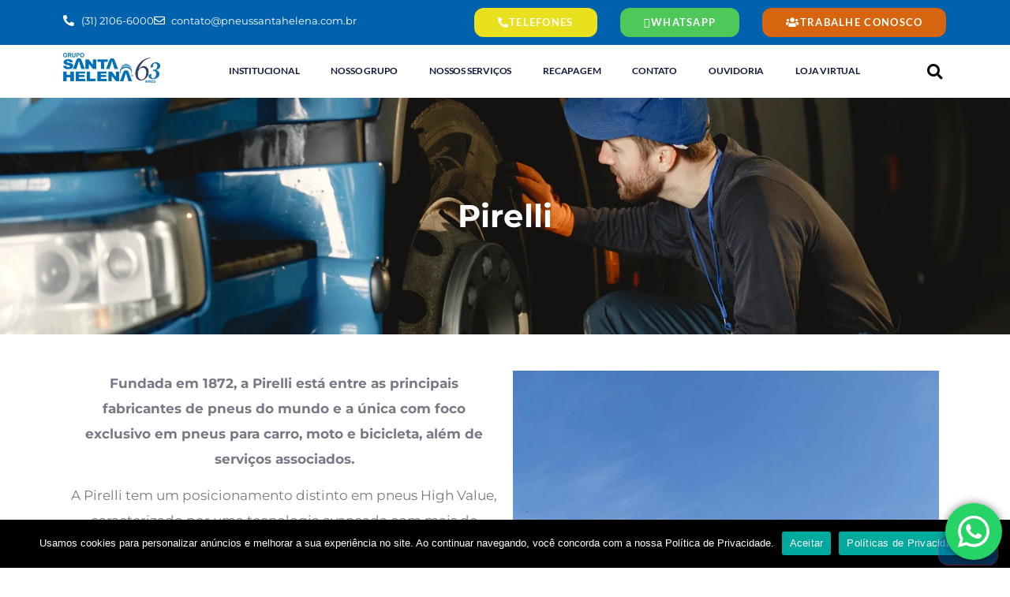

--- FILE ---
content_type: text/html; charset=UTF-8
request_url: https://pneussantahelena.com.br/pirelli/
body_size: 44492
content:
<!doctype html>
<html lang="pt-BR">
<head>
	<meta charset="UTF-8">
	<meta name="viewport" content="width=device-width, initial-scale=1">
	<link rel="profile" href="https://gmpg.org/xfn/11">
	<title>Pirelli &#8211; Santa Helena Pneus</title>
		    <script>
		        var ajax_url = 'https://pneussantahelena.com.br/wp-admin/admin-ajax.php';
		    </script>
		    <meta name='robots' content='max-image-preview:large' />
<link rel="alternate" type="application/rss+xml" title="Feed para Santa Helena Pneus &raquo;" href="https://pneussantahelena.com.br/feed/" />
<link rel="alternate" type="application/rss+xml" title="Feed de comentários para Santa Helena Pneus &raquo;" href="https://pneussantahelena.com.br/comments/feed/" />
<link rel="alternate" title="oEmbed (JSON)" type="application/json+oembed" href="https://pneussantahelena.com.br/wp-json/oembed/1.0/embed?url=https%3A%2F%2Fpneussantahelena.com.br%2Fpirelli%2F" />
<link rel="alternate" title="oEmbed (XML)" type="text/xml+oembed" href="https://pneussantahelena.com.br/wp-json/oembed/1.0/embed?url=https%3A%2F%2Fpneussantahelena.com.br%2Fpirelli%2F&#038;format=xml" />
<style id='wp-img-auto-sizes-contain-inline-css'>
img:is([sizes=auto i],[sizes^="auto," i]){contain-intrinsic-size:3000px 1500px}
/*# sourceURL=wp-img-auto-sizes-contain-inline-css */
</style>
<link rel='stylesheet' id='ht_ctc_main_css-css' href='https://pneussantahelena.com.br/wp-content/plugins/click-to-chat-for-whatsapp/new/inc/assets/css/main.css?ver=4.35' media='all' />
<style id='wp-emoji-styles-inline-css'>

	img.wp-smiley, img.emoji {
		display: inline !important;
		border: none !important;
		box-shadow: none !important;
		height: 1em !important;
		width: 1em !important;
		margin: 0 0.07em !important;
		vertical-align: -0.1em !important;
		background: none !important;
		padding: 0 !important;
	}
/*# sourceURL=wp-emoji-styles-inline-css */
</style>
<style id='global-styles-inline-css'>
:root{--wp--preset--aspect-ratio--square: 1;--wp--preset--aspect-ratio--4-3: 4/3;--wp--preset--aspect-ratio--3-4: 3/4;--wp--preset--aspect-ratio--3-2: 3/2;--wp--preset--aspect-ratio--2-3: 2/3;--wp--preset--aspect-ratio--16-9: 16/9;--wp--preset--aspect-ratio--9-16: 9/16;--wp--preset--color--black: #000000;--wp--preset--color--cyan-bluish-gray: #abb8c3;--wp--preset--color--white: #ffffff;--wp--preset--color--pale-pink: #f78da7;--wp--preset--color--vivid-red: #cf2e2e;--wp--preset--color--luminous-vivid-orange: #ff6900;--wp--preset--color--luminous-vivid-amber: #fcb900;--wp--preset--color--light-green-cyan: #7bdcb5;--wp--preset--color--vivid-green-cyan: #00d084;--wp--preset--color--pale-cyan-blue: #8ed1fc;--wp--preset--color--vivid-cyan-blue: #0693e3;--wp--preset--color--vivid-purple: #9b51e0;--wp--preset--gradient--vivid-cyan-blue-to-vivid-purple: linear-gradient(135deg,rgb(6,147,227) 0%,rgb(155,81,224) 100%);--wp--preset--gradient--light-green-cyan-to-vivid-green-cyan: linear-gradient(135deg,rgb(122,220,180) 0%,rgb(0,208,130) 100%);--wp--preset--gradient--luminous-vivid-amber-to-luminous-vivid-orange: linear-gradient(135deg,rgb(252,185,0) 0%,rgb(255,105,0) 100%);--wp--preset--gradient--luminous-vivid-orange-to-vivid-red: linear-gradient(135deg,rgb(255,105,0) 0%,rgb(207,46,46) 100%);--wp--preset--gradient--very-light-gray-to-cyan-bluish-gray: linear-gradient(135deg,rgb(238,238,238) 0%,rgb(169,184,195) 100%);--wp--preset--gradient--cool-to-warm-spectrum: linear-gradient(135deg,rgb(74,234,220) 0%,rgb(151,120,209) 20%,rgb(207,42,186) 40%,rgb(238,44,130) 60%,rgb(251,105,98) 80%,rgb(254,248,76) 100%);--wp--preset--gradient--blush-light-purple: linear-gradient(135deg,rgb(255,206,236) 0%,rgb(152,150,240) 100%);--wp--preset--gradient--blush-bordeaux: linear-gradient(135deg,rgb(254,205,165) 0%,rgb(254,45,45) 50%,rgb(107,0,62) 100%);--wp--preset--gradient--luminous-dusk: linear-gradient(135deg,rgb(255,203,112) 0%,rgb(199,81,192) 50%,rgb(65,88,208) 100%);--wp--preset--gradient--pale-ocean: linear-gradient(135deg,rgb(255,245,203) 0%,rgb(182,227,212) 50%,rgb(51,167,181) 100%);--wp--preset--gradient--electric-grass: linear-gradient(135deg,rgb(202,248,128) 0%,rgb(113,206,126) 100%);--wp--preset--gradient--midnight: linear-gradient(135deg,rgb(2,3,129) 0%,rgb(40,116,252) 100%);--wp--preset--font-size--small: 13px;--wp--preset--font-size--medium: 20px;--wp--preset--font-size--large: 36px;--wp--preset--font-size--x-large: 42px;--wp--preset--spacing--20: 0.44rem;--wp--preset--spacing--30: 0.67rem;--wp--preset--spacing--40: 1rem;--wp--preset--spacing--50: 1.5rem;--wp--preset--spacing--60: 2.25rem;--wp--preset--spacing--70: 3.38rem;--wp--preset--spacing--80: 5.06rem;--wp--preset--shadow--natural: 6px 6px 9px rgba(0, 0, 0, 0.2);--wp--preset--shadow--deep: 12px 12px 50px rgba(0, 0, 0, 0.4);--wp--preset--shadow--sharp: 6px 6px 0px rgba(0, 0, 0, 0.2);--wp--preset--shadow--outlined: 6px 6px 0px -3px rgb(255, 255, 255), 6px 6px rgb(0, 0, 0);--wp--preset--shadow--crisp: 6px 6px 0px rgb(0, 0, 0);}:root { --wp--style--global--content-size: 800px;--wp--style--global--wide-size: 1200px; }:where(body) { margin: 0; }.wp-site-blocks > .alignleft { float: left; margin-right: 2em; }.wp-site-blocks > .alignright { float: right; margin-left: 2em; }.wp-site-blocks > .aligncenter { justify-content: center; margin-left: auto; margin-right: auto; }:where(.wp-site-blocks) > * { margin-block-start: 24px; margin-block-end: 0; }:where(.wp-site-blocks) > :first-child { margin-block-start: 0; }:where(.wp-site-blocks) > :last-child { margin-block-end: 0; }:root { --wp--style--block-gap: 24px; }:root :where(.is-layout-flow) > :first-child{margin-block-start: 0;}:root :where(.is-layout-flow) > :last-child{margin-block-end: 0;}:root :where(.is-layout-flow) > *{margin-block-start: 24px;margin-block-end: 0;}:root :where(.is-layout-constrained) > :first-child{margin-block-start: 0;}:root :where(.is-layout-constrained) > :last-child{margin-block-end: 0;}:root :where(.is-layout-constrained) > *{margin-block-start: 24px;margin-block-end: 0;}:root :where(.is-layout-flex){gap: 24px;}:root :where(.is-layout-grid){gap: 24px;}.is-layout-flow > .alignleft{float: left;margin-inline-start: 0;margin-inline-end: 2em;}.is-layout-flow > .alignright{float: right;margin-inline-start: 2em;margin-inline-end: 0;}.is-layout-flow > .aligncenter{margin-left: auto !important;margin-right: auto !important;}.is-layout-constrained > .alignleft{float: left;margin-inline-start: 0;margin-inline-end: 2em;}.is-layout-constrained > .alignright{float: right;margin-inline-start: 2em;margin-inline-end: 0;}.is-layout-constrained > .aligncenter{margin-left: auto !important;margin-right: auto !important;}.is-layout-constrained > :where(:not(.alignleft):not(.alignright):not(.alignfull)){max-width: var(--wp--style--global--content-size);margin-left: auto !important;margin-right: auto !important;}.is-layout-constrained > .alignwide{max-width: var(--wp--style--global--wide-size);}body .is-layout-flex{display: flex;}.is-layout-flex{flex-wrap: wrap;align-items: center;}.is-layout-flex > :is(*, div){margin: 0;}body .is-layout-grid{display: grid;}.is-layout-grid > :is(*, div){margin: 0;}body{padding-top: 0px;padding-right: 0px;padding-bottom: 0px;padding-left: 0px;}a:where(:not(.wp-element-button)){text-decoration: underline;}:root :where(.wp-element-button, .wp-block-button__link){background-color: #32373c;border-width: 0;color: #fff;font-family: inherit;font-size: inherit;font-style: inherit;font-weight: inherit;letter-spacing: inherit;line-height: inherit;padding-top: calc(0.667em + 2px);padding-right: calc(1.333em + 2px);padding-bottom: calc(0.667em + 2px);padding-left: calc(1.333em + 2px);text-decoration: none;text-transform: inherit;}.has-black-color{color: var(--wp--preset--color--black) !important;}.has-cyan-bluish-gray-color{color: var(--wp--preset--color--cyan-bluish-gray) !important;}.has-white-color{color: var(--wp--preset--color--white) !important;}.has-pale-pink-color{color: var(--wp--preset--color--pale-pink) !important;}.has-vivid-red-color{color: var(--wp--preset--color--vivid-red) !important;}.has-luminous-vivid-orange-color{color: var(--wp--preset--color--luminous-vivid-orange) !important;}.has-luminous-vivid-amber-color{color: var(--wp--preset--color--luminous-vivid-amber) !important;}.has-light-green-cyan-color{color: var(--wp--preset--color--light-green-cyan) !important;}.has-vivid-green-cyan-color{color: var(--wp--preset--color--vivid-green-cyan) !important;}.has-pale-cyan-blue-color{color: var(--wp--preset--color--pale-cyan-blue) !important;}.has-vivid-cyan-blue-color{color: var(--wp--preset--color--vivid-cyan-blue) !important;}.has-vivid-purple-color{color: var(--wp--preset--color--vivid-purple) !important;}.has-black-background-color{background-color: var(--wp--preset--color--black) !important;}.has-cyan-bluish-gray-background-color{background-color: var(--wp--preset--color--cyan-bluish-gray) !important;}.has-white-background-color{background-color: var(--wp--preset--color--white) !important;}.has-pale-pink-background-color{background-color: var(--wp--preset--color--pale-pink) !important;}.has-vivid-red-background-color{background-color: var(--wp--preset--color--vivid-red) !important;}.has-luminous-vivid-orange-background-color{background-color: var(--wp--preset--color--luminous-vivid-orange) !important;}.has-luminous-vivid-amber-background-color{background-color: var(--wp--preset--color--luminous-vivid-amber) !important;}.has-light-green-cyan-background-color{background-color: var(--wp--preset--color--light-green-cyan) !important;}.has-vivid-green-cyan-background-color{background-color: var(--wp--preset--color--vivid-green-cyan) !important;}.has-pale-cyan-blue-background-color{background-color: var(--wp--preset--color--pale-cyan-blue) !important;}.has-vivid-cyan-blue-background-color{background-color: var(--wp--preset--color--vivid-cyan-blue) !important;}.has-vivid-purple-background-color{background-color: var(--wp--preset--color--vivid-purple) !important;}.has-black-border-color{border-color: var(--wp--preset--color--black) !important;}.has-cyan-bluish-gray-border-color{border-color: var(--wp--preset--color--cyan-bluish-gray) !important;}.has-white-border-color{border-color: var(--wp--preset--color--white) !important;}.has-pale-pink-border-color{border-color: var(--wp--preset--color--pale-pink) !important;}.has-vivid-red-border-color{border-color: var(--wp--preset--color--vivid-red) !important;}.has-luminous-vivid-orange-border-color{border-color: var(--wp--preset--color--luminous-vivid-orange) !important;}.has-luminous-vivid-amber-border-color{border-color: var(--wp--preset--color--luminous-vivid-amber) !important;}.has-light-green-cyan-border-color{border-color: var(--wp--preset--color--light-green-cyan) !important;}.has-vivid-green-cyan-border-color{border-color: var(--wp--preset--color--vivid-green-cyan) !important;}.has-pale-cyan-blue-border-color{border-color: var(--wp--preset--color--pale-cyan-blue) !important;}.has-vivid-cyan-blue-border-color{border-color: var(--wp--preset--color--vivid-cyan-blue) !important;}.has-vivid-purple-border-color{border-color: var(--wp--preset--color--vivid-purple) !important;}.has-vivid-cyan-blue-to-vivid-purple-gradient-background{background: var(--wp--preset--gradient--vivid-cyan-blue-to-vivid-purple) !important;}.has-light-green-cyan-to-vivid-green-cyan-gradient-background{background: var(--wp--preset--gradient--light-green-cyan-to-vivid-green-cyan) !important;}.has-luminous-vivid-amber-to-luminous-vivid-orange-gradient-background{background: var(--wp--preset--gradient--luminous-vivid-amber-to-luminous-vivid-orange) !important;}.has-luminous-vivid-orange-to-vivid-red-gradient-background{background: var(--wp--preset--gradient--luminous-vivid-orange-to-vivid-red) !important;}.has-very-light-gray-to-cyan-bluish-gray-gradient-background{background: var(--wp--preset--gradient--very-light-gray-to-cyan-bluish-gray) !important;}.has-cool-to-warm-spectrum-gradient-background{background: var(--wp--preset--gradient--cool-to-warm-spectrum) !important;}.has-blush-light-purple-gradient-background{background: var(--wp--preset--gradient--blush-light-purple) !important;}.has-blush-bordeaux-gradient-background{background: var(--wp--preset--gradient--blush-bordeaux) !important;}.has-luminous-dusk-gradient-background{background: var(--wp--preset--gradient--luminous-dusk) !important;}.has-pale-ocean-gradient-background{background: var(--wp--preset--gradient--pale-ocean) !important;}.has-electric-grass-gradient-background{background: var(--wp--preset--gradient--electric-grass) !important;}.has-midnight-gradient-background{background: var(--wp--preset--gradient--midnight) !important;}.has-small-font-size{font-size: var(--wp--preset--font-size--small) !important;}.has-medium-font-size{font-size: var(--wp--preset--font-size--medium) !important;}.has-large-font-size{font-size: var(--wp--preset--font-size--large) !important;}.has-x-large-font-size{font-size: var(--wp--preset--font-size--x-large) !important;}
:root :where(.wp-block-pullquote){font-size: 1.5em;line-height: 1.6;}
/*# sourceURL=global-styles-inline-css */
</style>
<link rel='stylesheet' id='twe-preview-css' href='https://pneussantahelena.com.br/wp-content/plugins/3r-elementor-timeline-widget/assets/css/style.css?ver=6.9' media='all' />
<link rel='stylesheet' id='contact-form-7-css' href='https://pneussantahelena.com.br/wp-content/plugins/contact-form-7/includes/css/styles.css?ver=6.1.4' media='all' />
<link rel='stylesheet' id='cookie-notice-front-css' href='https://pneussantahelena.com.br/wp-content/plugins/cookie-notice/css/front.min.css?ver=2.5.11' media='all' />
<link rel='stylesheet' id='wpcf7-redirect-script-frontend-css' href='https://pneussantahelena.com.br/wp-content/plugins/wpcf7-redirect/build/assets/frontend-script.css?ver=2c532d7e2be36f6af233' media='all' />
<link rel='stylesheet' id='hello-elementor-css' href='https://pneussantahelena.com.br/wp-content/themes/hello-elementor/assets/css/reset.css?ver=3.4.5' media='all' />
<link rel='stylesheet' id='hello-elementor-theme-style-css' href='https://pneussantahelena.com.br/wp-content/themes/hello-elementor/assets/css/theme.css?ver=3.4.5' media='all' />
<link rel='stylesheet' id='hello-elementor-header-footer-css' href='https://pneussantahelena.com.br/wp-content/themes/hello-elementor/assets/css/header-footer.css?ver=3.4.5' media='all' />
<link rel='stylesheet' id='elementor-frontend-css' href='https://pneussantahelena.com.br/wp-content/plugins/elementor/assets/css/frontend.min.css?ver=3.33.4' media='all' />
<style id='elementor-frontend-inline-css'>
.elementor-kit-8{--e-global-color-primary:#0062AC;--e-global-color-secondary:#54595F;--e-global-color-text:#7A7A7A;--e-global-color-accent:#61CE70;--e-global-typography-primary-font-family:"Montserrat";--e-global-typography-primary-font-weight:600;--e-global-typography-secondary-font-family:"Montserrat";--e-global-typography-secondary-font-weight:400;--e-global-typography-text-font-family:"Montserrat";--e-global-typography-text-font-weight:400;--e-global-typography-accent-font-family:"Montserrat";--e-global-typography-accent-font-weight:500;color:#767985;font-family:"Montserrat", Sans-serif;font-size:17px;line-height:1.9em;}.elementor-kit-8 button,.elementor-kit-8 input[type="button"],.elementor-kit-8 input[type="submit"],.elementor-kit-8 .elementor-button{background-color:#0062AC;font-family:"Lato", Sans-serif;font-size:16px;font-weight:600;text-transform:uppercase;line-height:17px;letter-spacing:2.8px;text-shadow:0px 0px 10px rgba(0,0,0,0.3);box-shadow:0px 0px 0px 0px rgba(0, 214.73684210526315, 255, 0);border-radius:12px 12px 12px 12px;padding:18px 37px 18px 37px;}.elementor-kit-8 button:hover,.elementor-kit-8 button:focus,.elementor-kit-8 input[type="button"]:hover,.elementor-kit-8 input[type="button"]:focus,.elementor-kit-8 input[type="submit"]:hover,.elementor-kit-8 input[type="submit"]:focus,.elementor-kit-8 .elementor-button:hover,.elementor-kit-8 .elementor-button:focus{background-color:#0999DA;}.elementor-kit-8 e-page-transition{background-color:#FFBC7D;}.elementor-kit-8 a{font-family:"Montserrat", Sans-serif;font-size:17px;line-height:32px;}.elementor-kit-8 h1{color:#252B43;font-family:"Montserrat", Sans-serif;font-size:86px;font-weight:700;text-transform:capitalize;line-height:80px;letter-spacing:0.2px;}.elementor-kit-8 h2{color:#252B43;font-family:"Montserrat", Sans-serif;font-size:50px;font-weight:700;text-transform:capitalize;line-height:1.2em;}.elementor-kit-8 h3{color:#252B43;font-family:"Montserrat", Sans-serif;font-size:34px;font-weight:700;text-transform:capitalize;letter-spacing:0.8px;}.elementor-kit-8 h4{color:#252B43;font-family:"Montserrat", Sans-serif;font-size:26px;font-weight:700;text-transform:capitalize;}.elementor-kit-8 h5{color:#252B43;font-family:"Montserrat", Sans-serif;font-size:22px;font-weight:700;text-transform:capitalize;}.elementor-kit-8 h6{color:#252B43;font-family:"Montserrat", Sans-serif;font-size:18px;font-weight:700;text-transform:capitalize;}.elementor-kit-8 input:not([type="button"]):not([type="submit"]),.elementor-kit-8 textarea,.elementor-kit-8 .elementor-field-textual{line-height:2.5em;}.elementor-section.elementor-section-boxed > .elementor-container{max-width:1140px;}.e-con{--container-max-width:1140px;}.elementor-widget:not(:last-child){margin-block-end:20px;}.elementor-element{--widgets-spacing:20px 20px;--widgets-spacing-row:20px;--widgets-spacing-column:20px;}{}h1.entry-title{display:var(--page-title-display);}@media(max-width:1024px){.elementor-section.elementor-section-boxed > .elementor-container{max-width:1024px;}.e-con{--container-max-width:1024px;}}@media(max-width:767px){.elementor-kit-8 h1{font-size:56px;}.elementor-kit-8 h2{font-size:42px;}.elementor-kit-8 h3{font-size:28px;}.elementor-kit-8 h4{font-size:24px;}.elementor-kit-8 h5{font-size:18px;}.elementor-kit-8 h6{font-size:16px;}.elementor-kit-8 button,.elementor-kit-8 input[type="button"],.elementor-kit-8 input[type="submit"],.elementor-kit-8 .elementor-button{font-size:15px;}.elementor-section.elementor-section-boxed > .elementor-container{max-width:767px;}.e-con{--container-max-width:767px;}}
.elementor-416 .elementor-element.elementor-element-44bbaa5 > .elementor-widget-container{margin:30px 0px 0px 0px;}.elementor-416 .elementor-element.elementor-element-44bbaa5{text-align:left;}.elementor-416 .elementor-element.elementor-element-44bbaa5 .elementor-heading-title{font-family:"Montserrat", Sans-serif;text-decoration:underline;}.elementor-416 .elementor-element.elementor-element-f0b5b28 .elementor-toggle-title, .elementor-416 .elementor-element.elementor-element-f0b5b28 .elementor-toggle-icon{color:var( --e-global-color-primary );}.elementor-416 .elementor-element.elementor-element-f0b5b28 .elementor-toggle-icon svg{fill:var( --e-global-color-primary );}.elementor-416 .elementor-element.elementor-element-f0b5b28 .elementor-toggle-title{font-family:"Montserrat", Sans-serif;font-size:15px;}.elementor-416 .elementor-element.elementor-element-2248acc .elementor-toggle-title, .elementor-416 .elementor-element.elementor-element-2248acc .elementor-toggle-icon{color:var( --e-global-color-primary );}.elementor-416 .elementor-element.elementor-element-2248acc .elementor-toggle-icon svg{fill:var( --e-global-color-primary );}.elementor-416 .elementor-element.elementor-element-2248acc .elementor-toggle-title{font-family:"Montserrat", Sans-serif;font-size:15px;}
.elementor-36 .elementor-element.elementor-element-b07a165:not(.elementor-motion-effects-element-type-background), .elementor-36 .elementor-element.elementor-element-b07a165 > .elementor-motion-effects-container > .elementor-motion-effects-layer{background-color:#0062AC;}.elementor-36 .elementor-element.elementor-element-b07a165{transition:background 0.3s, border 0.3s, border-radius 0.3s, box-shadow 0.3s;}.elementor-36 .elementor-element.elementor-element-b07a165 > .elementor-background-overlay{transition:background 0.3s, border-radius 0.3s, opacity 0.3s;}.elementor-36 .elementor-element.elementor-element-c532836 .elementor-button{background-color:#E9E01E;text-shadow:9px 0px 0px rgba(0, 0, 0, 0);padding:10px 30px 10px 30px;}.elementor-36 .elementor-element.elementor-element-c532836{width:auto;max-width:auto;}.elementor-36 .elementor-element.elementor-element-c532836 .elementor-button-content-wrapper{flex-direction:row;}.elementor-36 .elementor-element.elementor-element-f9310c6 .elementor-button{background-color:#4EC859;text-shadow:9px 0px 0px rgba(0, 0, 0, 0);padding:10px 30px 10px 30px;}.elementor-36 .elementor-element.elementor-element-f9310c6{width:auto;max-width:auto;}.elementor-36 .elementor-element.elementor-element-f9310c6 > .elementor-widget-container{margin:0px 0px 0px 29px;padding:0px 0px 0px 0px;}.elementor-36 .elementor-element.elementor-element-f9310c6 .elementor-button-content-wrapper{flex-direction:row;}.elementor-36 .elementor-element.elementor-element-742daa7 .elementor-button{background-color:#D7650F;text-shadow:9px 0px 0px rgba(0, 0, 0, 0);padding:10px 30px 10px 30px;}.elementor-36 .elementor-element.elementor-element-742daa7{width:auto;max-width:auto;}.elementor-36 .elementor-element.elementor-element-742daa7 > .elementor-widget-container{margin:0px 0px 0px 29px;padding:0px 0px 0px 0px;}.elementor-36 .elementor-element.elementor-element-742daa7 .elementor-button-content-wrapper{flex-direction:row;}.elementor-36 .elementor-element.elementor-element-fdfcf82:not(.elementor-motion-effects-element-type-background), .elementor-36 .elementor-element.elementor-element-fdfcf82 > .elementor-motion-effects-container > .elementor-motion-effects-layer{background-color:#0062AC;}.elementor-36 .elementor-element.elementor-element-fdfcf82{transition:background 0.3s, border 0.3s, border-radius 0.3s, box-shadow 0.3s;}.elementor-36 .elementor-element.elementor-element-fdfcf82 > .elementor-background-overlay{transition:background 0.3s, border-radius 0.3s, opacity 0.3s;}.elementor-36 .elementor-element.elementor-element-cdc2e33 .elementor-icon-list-items:not(.elementor-inline-items) .elementor-icon-list-item:not(:last-child){padding-block-end:calc(10px/2);}.elementor-36 .elementor-element.elementor-element-cdc2e33 .elementor-icon-list-items:not(.elementor-inline-items) .elementor-icon-list-item:not(:first-child){margin-block-start:calc(10px/2);}.elementor-36 .elementor-element.elementor-element-cdc2e33 .elementor-icon-list-items.elementor-inline-items .elementor-icon-list-item{margin-inline:calc(10px/2);}.elementor-36 .elementor-element.elementor-element-cdc2e33 .elementor-icon-list-items.elementor-inline-items{margin-inline:calc(-10px/2);}.elementor-36 .elementor-element.elementor-element-cdc2e33 .elementor-icon-list-items.elementor-inline-items .elementor-icon-list-item:after{inset-inline-end:calc(-10px/2);}.elementor-36 .elementor-element.elementor-element-cdc2e33 .elementor-icon-list-icon i{color:#FFFFFF;transition:color 0.3s;}.elementor-36 .elementor-element.elementor-element-cdc2e33 .elementor-icon-list-icon svg{fill:#FFFFFF;transition:fill 0.3s;}.elementor-36 .elementor-element.elementor-element-cdc2e33{--e-icon-list-icon-size:14px;--icon-vertical-offset:0px;}.elementor-36 .elementor-element.elementor-element-cdc2e33 .elementor-icon-list-item > .elementor-icon-list-text, .elementor-36 .elementor-element.elementor-element-cdc2e33 .elementor-icon-list-item > a{font-size:13px;}.elementor-36 .elementor-element.elementor-element-cdc2e33 .elementor-icon-list-text{color:#FFFFFF;transition:color 0.3s;}.elementor-36 .elementor-element.elementor-element-7182a68.elementor-column > .elementor-widget-wrap{justify-content:flex-end;}.elementor-36 .elementor-element.elementor-element-cb471e7 .elementor-button{background-color:#E9E01E;font-size:13px;letter-spacing:1.3px;text-shadow:9px 0px 0px rgba(0, 0, 0, 0);padding:10px 30px 10px 30px;}.elementor-36 .elementor-element.elementor-element-cb471e7{width:auto;max-width:auto;}.elementor-36 .elementor-element.elementor-element-cb471e7 .elementor-button-content-wrapper{flex-direction:row;}.elementor-36 .elementor-element.elementor-element-bbbe95f .elementor-button{background-color:#4EC859;font-size:13px;letter-spacing:1.3px;text-shadow:9px 0px 0px rgba(0, 0, 0, 0);padding:10px 30px 10px 30px;}.elementor-36 .elementor-element.elementor-element-bbbe95f{width:auto;max-width:auto;}.elementor-36 .elementor-element.elementor-element-bbbe95f > .elementor-widget-container{margin:0px 0px 0px 29px;padding:0px 0px 0px 0px;}.elementor-36 .elementor-element.elementor-element-bbbe95f .elementor-button-content-wrapper{flex-direction:row;}.elementor-36 .elementor-element.elementor-element-dff694d .elementor-button{background-color:#D7650F;font-size:13px;letter-spacing:1.3px;text-shadow:9px 0px 0px rgba(0, 0, 0, 0);padding:10px 30px 10px 30px;}.elementor-36 .elementor-element.elementor-element-dff694d{width:auto;max-width:auto;}.elementor-36 .elementor-element.elementor-element-dff694d > .elementor-widget-container{margin:0px 0px 0px 29px;padding:0px 0px 0px 0px;}.elementor-36 .elementor-element.elementor-element-dff694d .elementor-button-content-wrapper{flex-direction:row;}.elementor-36 .elementor-element.elementor-element-12e0908:not(.elementor-motion-effects-element-type-background), .elementor-36 .elementor-element.elementor-element-12e0908 > .elementor-motion-effects-container > .elementor-motion-effects-layer{background-color:#FFFFFF;}.elementor-36 .elementor-element.elementor-element-12e0908{transition:background 0.3s, border 0.3s, border-radius 0.3s, box-shadow 0.3s;}.elementor-36 .elementor-element.elementor-element-12e0908 > .elementor-background-overlay{transition:background 0.3s, border-radius 0.3s, opacity 0.3s;}.elementor-36 .elementor-element.elementor-element-2cdb97ad{width:auto;max-width:auto;align-self:center;}.elementor-36 .elementor-element.elementor-element-2cdb97ad > .elementor-widget-container{padding:0px 10px 0px 0px;}.elementor-36 .elementor-element.elementor-element-2cdb97ad img{width:143px;}.elementor-36 .elementor-element.elementor-element-5478bee0{width:var( --container-widget-width, 101.652% );max-width:101.652%;--container-widget-width:101.652%;--container-widget-flex-grow:0;--e-nav-menu-horizontal-menu-item-margin:calc( 0px / 2 );--nav-menu-icon-size:26px;}.elementor-36 .elementor-element.elementor-element-5478bee0 > .elementor-widget-container{padding:0px 0px 0px 0px;}.elementor-36 .elementor-element.elementor-element-5478bee0 .elementor-menu-toggle{margin-left:auto;background-color:rgba(14, 22, 56, 0);}.elementor-36 .elementor-element.elementor-element-5478bee0 .elementor-nav-menu .elementor-item{font-family:"Lato", Sans-serif;font-size:12px;font-weight:600;text-transform:uppercase;letter-spacing:-0.2px;}.elementor-36 .elementor-element.elementor-element-5478bee0 .elementor-nav-menu--main .elementor-item{color:#0E1638;fill:#0E1638;}.elementor-36 .elementor-element.elementor-element-5478bee0 .elementor-nav-menu--main .elementor-item:hover,
					.elementor-36 .elementor-element.elementor-element-5478bee0 .elementor-nav-menu--main .elementor-item.elementor-item-active,
					.elementor-36 .elementor-element.elementor-element-5478bee0 .elementor-nav-menu--main .elementor-item.highlighted,
					.elementor-36 .elementor-element.elementor-element-5478bee0 .elementor-nav-menu--main .elementor-item:focus{color:#fff;}.elementor-36 .elementor-element.elementor-element-5478bee0 .elementor-nav-menu--main:not(.e--pointer-framed) .elementor-item:before,
					.elementor-36 .elementor-element.elementor-element-5478bee0 .elementor-nav-menu--main:not(.e--pointer-framed) .elementor-item:after{background-color:#FF9D1C;}.elementor-36 .elementor-element.elementor-element-5478bee0 .e--pointer-framed .elementor-item:before,
					.elementor-36 .elementor-element.elementor-element-5478bee0 .e--pointer-framed .elementor-item:after{border-color:#FF9D1C;}.elementor-36 .elementor-element.elementor-element-5478bee0 .elementor-nav-menu--main:not(.elementor-nav-menu--layout-horizontal) .elementor-nav-menu > li:not(:last-child){margin-bottom:0px;}.elementor-36 .elementor-element.elementor-element-5478bee0 .elementor-nav-menu--dropdown a:hover,
					.elementor-36 .elementor-element.elementor-element-5478bee0 .elementor-nav-menu--dropdown a:focus,
					.elementor-36 .elementor-element.elementor-element-5478bee0 .elementor-nav-menu--dropdown a.elementor-item-active,
					.elementor-36 .elementor-element.elementor-element-5478bee0 .elementor-nav-menu--dropdown a.highlighted,
					.elementor-36 .elementor-element.elementor-element-5478bee0 .elementor-menu-toggle:hover,
					.elementor-36 .elementor-element.elementor-element-5478bee0 .elementor-menu-toggle:focus{color:#FFFFFF;}.elementor-36 .elementor-element.elementor-element-5478bee0 .elementor-nav-menu--dropdown a:hover,
					.elementor-36 .elementor-element.elementor-element-5478bee0 .elementor-nav-menu--dropdown a:focus,
					.elementor-36 .elementor-element.elementor-element-5478bee0 .elementor-nav-menu--dropdown a.elementor-item-active,
					.elementor-36 .elementor-element.elementor-element-5478bee0 .elementor-nav-menu--dropdown a.highlighted{background-color:#0E1638;}.elementor-36 .elementor-element.elementor-element-5478bee0 .elementor-nav-menu--dropdown .elementor-item, .elementor-36 .elementor-element.elementor-element-5478bee0 .elementor-nav-menu--dropdown  .elementor-sub-item{font-family:"Lato", Sans-serif;font-size:15px;font-weight:600;}.elementor-36 .elementor-element.elementor-element-5478bee0 div.elementor-menu-toggle{color:#0E1638;}.elementor-36 .elementor-element.elementor-element-5478bee0 div.elementor-menu-toggle svg{fill:#0E1638;}.elementor-36 .elementor-element.elementor-element-5478bee0 div.elementor-menu-toggle:hover, .elementor-36 .elementor-element.elementor-element-5478bee0 div.elementor-menu-toggle:focus{color:#0E1638;}.elementor-36 .elementor-element.elementor-element-5478bee0 div.elementor-menu-toggle:hover svg, .elementor-36 .elementor-element.elementor-element-5478bee0 div.elementor-menu-toggle:focus svg{fill:#0E1638;}.elementor-bc-flex-widget .elementor-36 .elementor-element.elementor-element-6f47e60.elementor-column .elementor-widget-wrap{align-items:center;}.elementor-36 .elementor-element.elementor-element-6f47e60.elementor-column.elementor-element[data-element_type="column"] > .elementor-widget-wrap.elementor-element-populated{align-content:center;align-items:center;}.elementor-36 .elementor-element.elementor-element-0c125cf .elementor-search-form{text-align:right;}.elementor-36 .elementor-element.elementor-element-0c125cf .elementor-search-form__toggle{--e-search-form-toggle-size:35px;--e-search-form-toggle-color:#030303;--e-search-form-toggle-background-color:#FFFFFF;}.elementor-36 .elementor-element.elementor-element-0c125cf:not(.elementor-search-form--skin-full_screen) .elementor-search-form__container{border-radius:3px;}.elementor-36 .elementor-element.elementor-element-0c125cf.elementor-search-form--skin-full_screen input[type="search"].elementor-search-form__input{border-radius:3px;}.elementor-36 .elementor-element.elementor-element-90914a8:not(.elementor-motion-effects-element-type-background), .elementor-36 .elementor-element.elementor-element-90914a8 > .elementor-motion-effects-container > .elementor-motion-effects-layer{background-color:#FFDD00;}.elementor-36 .elementor-element.elementor-element-90914a8{transition:background 0.3s, border 0.3s, border-radius 0.3s, box-shadow 0.3s;}.elementor-36 .elementor-element.elementor-element-90914a8 > .elementor-background-overlay{transition:background 0.3s, border-radius 0.3s, opacity 0.3s;}.elementor-36 .elementor-element.elementor-element-61493a6 .elementor-icon-box-wrapper{align-items:start;}.elementor-36 .elementor-element.elementor-element-61493a6{--icon-box-icon-margin:9px;}.elementor-36 .elementor-element.elementor-element-61493a6 .elementor-icon-box-title{margin-block-end:0px;}.elementor-36 .elementor-element.elementor-element-61493a6 .elementor-icon-box-title, .elementor-36 .elementor-element.elementor-element-61493a6 .elementor-icon-box-title a{font-size:14px;text-transform:none;}.elementor-36 .elementor-element.elementor-element-3e072e2 .elementor-icon-box-wrapper{align-items:start;}.elementor-36 .elementor-element.elementor-element-3e072e2{--icon-box-icon-margin:9px;}.elementor-36 .elementor-element.elementor-element-3e072e2 .elementor-icon-box-title{margin-block-end:0px;}.elementor-36 .elementor-element.elementor-element-3e072e2 .elementor-icon-box-title, .elementor-36 .elementor-element.elementor-element-3e072e2 .elementor-icon-box-title a{font-size:14px;text-transform:none;}.elementor-36 .elementor-element.elementor-element-f86ba98 .elementor-icon-box-wrapper{align-items:start;}.elementor-36 .elementor-element.elementor-element-f86ba98{--icon-box-icon-margin:9px;}.elementor-36 .elementor-element.elementor-element-f86ba98 .elementor-icon-box-title{margin-block-end:0px;}.elementor-36 .elementor-element.elementor-element-f86ba98 .elementor-icon-box-title, .elementor-36 .elementor-element.elementor-element-f86ba98 .elementor-icon-box-title a{font-size:14px;text-transform:none;}.elementor-36 .elementor-element.elementor-element-3a050a9 .elementor-icon-box-wrapper{align-items:start;}.elementor-36 .elementor-element.elementor-element-3a050a9{--icon-box-icon-margin:5px;}.elementor-36 .elementor-element.elementor-element-3a050a9 .elementor-icon-box-title{margin-block-end:0px;}.elementor-36 .elementor-element.elementor-element-3a050a9 .elementor-icon-box-title, .elementor-36 .elementor-element.elementor-element-3a050a9 .elementor-icon-box-title a{font-size:14px;text-transform:none;}.elementor-36 .elementor-element.elementor-element-2673d61 .elementor-icon-box-wrapper{align-items:start;}.elementor-36 .elementor-element.elementor-element-2673d61{--icon-box-icon-margin:9px;}.elementor-36 .elementor-element.elementor-element-2673d61 .elementor-icon-box-title{margin-block-end:0px;}.elementor-36 .elementor-element.elementor-element-2673d61 .elementor-icon{font-size:45px;}.elementor-36 .elementor-element.elementor-element-2673d61 .elementor-icon-box-title, .elementor-36 .elementor-element.elementor-element-2673d61 .elementor-icon-box-title a{font-size:14px;text-transform:none;}.elementor-36 .elementor-element.elementor-element-e63d949 .elementor-icon-box-wrapper{align-items:start;}.elementor-36 .elementor-element.elementor-element-e63d949{--icon-box-icon-margin:9px;}.elementor-36 .elementor-element.elementor-element-e63d949 .elementor-icon-box-title{margin-block-end:0px;}.elementor-36 .elementor-element.elementor-element-e63d949 .elementor-icon{font-size:44px;}.elementor-36 .elementor-element.elementor-element-e63d949 .elementor-icon-box-title, .elementor-36 .elementor-element.elementor-element-e63d949 .elementor-icon-box-title a{font-size:14px;line-height:2.3em;}.elementor-theme-builder-content-area{height:400px;}.elementor-location-header:before, .elementor-location-footer:before{content:"";display:table;clear:both;}@media(min-width:768px){.elementor-36 .elementor-element.elementor-element-cec7481{width:38.086%;}.elementor-36 .elementor-element.elementor-element-7182a68{width:61.868%;}.elementor-36 .elementor-element.elementor-element-af80e4a{width:13.38%;}.elementor-36 .elementor-element.elementor-element-c3cb2cf{width:81.993%;}.elementor-36 .elementor-element.elementor-element-6f47e60{width:4.627%;}}@media(max-width:767px){.elementor-36 .elementor-element.elementor-element-884e790.elementor-column > .elementor-widget-wrap{justify-content:center;}.elementor-36 .elementor-element.elementor-element-c532836{width:var( --container-widget-width, 155px );max-width:155px;--container-widget-width:155px;--container-widget-flex-grow:0;align-self:center;}.elementor-36 .elementor-element.elementor-element-c532836 .elementor-button{font-size:12px;padding:10px 15px 10px 15px;}.elementor-36 .elementor-element.elementor-element-f9310c6{width:var( --container-widget-width, 149px );max-width:149px;--container-widget-width:149px;--container-widget-flex-grow:0;align-self:center;}.elementor-36 .elementor-element.elementor-element-f9310c6 .elementor-button{font-size:12px;padding:10px 15px 10px 15px;}.elementor-36 .elementor-element.elementor-element-742daa7{width:var( --container-widget-width, 149px );max-width:149px;--container-widget-width:149px;--container-widget-flex-grow:0;align-self:center;}.elementor-36 .elementor-element.elementor-element-742daa7 > .elementor-widget-container{margin:10px 0px 0px 0px;}.elementor-36 .elementor-element.elementor-element-742daa7 .elementor-button{font-size:11px;line-height:1.7em;letter-spacing:-0.3px;padding:10px 8px 10px 8px;}.elementor-36 .elementor-element.elementor-element-5478bee0 > .elementor-widget-container{margin:-61px 0px 0px 0px;}}
.elementor-82 .elementor-element.elementor-element-9b9a054:not(.elementor-motion-effects-element-type-background), .elementor-82 .elementor-element.elementor-element-9b9a054 > .elementor-motion-effects-container > .elementor-motion-effects-layer{background-color:#070C25;}.elementor-82 .elementor-element.elementor-element-9b9a054{transition:background 0.3s, border 0.3s, border-radius 0.3s, box-shadow 0.3s;margin-top:50px;margin-bottom:0px;padding:35px 0px 35px 0px;}.elementor-82 .elementor-element.elementor-element-9b9a054 > .elementor-background-overlay{transition:background 0.3s, border-radius 0.3s, opacity 0.3s;}.elementor-82 .elementor-element.elementor-element-fef2ea4{text-align:left;}.elementor-82 .elementor-element.elementor-element-fef2ea4 img{width:70%;}.elementor-82 .elementor-element.elementor-element-1dd296a5{font-family:"Lato", Sans-serif;font-size:16px;line-height:26px;color:rgba(255, 255, 255, 0.79);}.elementor-82 .elementor-element.elementor-element-5ca6c35f > .elementor-widget-container{margin:12px 0px 10px 0px;}.elementor-82 .elementor-element.elementor-element-5ca6c35f .elementor-heading-title{font-size:19px;font-weight:500;text-transform:uppercase;letter-spacing:1.4px;color:#FFFFFF;}.elementor-82 .elementor-element.elementor-element-64a8cb0b > .elementor-widget-container{padding:0px 0px 0px 2px;}.elementor-82 .elementor-element.elementor-element-64a8cb0b .elementor-icon-list-items:not(.elementor-inline-items) .elementor-icon-list-item:not(:last-child){padding-block-end:calc(20px/2);}.elementor-82 .elementor-element.elementor-element-64a8cb0b .elementor-icon-list-items:not(.elementor-inline-items) .elementor-icon-list-item:not(:first-child){margin-block-start:calc(20px/2);}.elementor-82 .elementor-element.elementor-element-64a8cb0b .elementor-icon-list-items.elementor-inline-items .elementor-icon-list-item{margin-inline:calc(20px/2);}.elementor-82 .elementor-element.elementor-element-64a8cb0b .elementor-icon-list-items.elementor-inline-items{margin-inline:calc(-20px/2);}.elementor-82 .elementor-element.elementor-element-64a8cb0b .elementor-icon-list-items.elementor-inline-items .elementor-icon-list-item:after{inset-inline-end:calc(-20px/2);}.elementor-82 .elementor-element.elementor-element-64a8cb0b .elementor-icon-list-icon i{color:#FFFFFF;transition:color 0.3s;}.elementor-82 .elementor-element.elementor-element-64a8cb0b .elementor-icon-list-icon svg{fill:#FFFFFF;transition:fill 0.3s;}.elementor-82 .elementor-element.elementor-element-64a8cb0b{--e-icon-list-icon-size:22px;--icon-vertical-offset:0px;}.elementor-82 .elementor-element.elementor-element-64a8cb0b .elementor-icon-list-icon{padding-inline-end:10px;}.elementor-82 .elementor-element.elementor-element-64a8cb0b .elementor-icon-list-item > .elementor-icon-list-text, .elementor-82 .elementor-element.elementor-element-64a8cb0b .elementor-icon-list-item > a{font-family:"Lato", Sans-serif;font-size:15px;line-height:16px;}.elementor-82 .elementor-element.elementor-element-64a8cb0b .elementor-icon-list-text{color:rgba(255, 255, 255, 0.79);transition:color 0.3s;}.elementor-82 .elementor-element.elementor-element-5379cf20 > .elementor-widget-container{margin:12px 0px 11px 0px;}.elementor-82 .elementor-element.elementor-element-5379cf20 .elementor-heading-title{font-size:19px;font-weight:500;text-transform:uppercase;letter-spacing:1.4px;color:#FFFFFF;}.elementor-82 .elementor-element.elementor-element-b549d4e .elementor-nav-menu--main .elementor-item{color:#FFFFFF;fill:#FFFFFF;}.elementor-82 .elementor-element.elementor-element-b549d4e .elementor-nav-menu--main .elementor-item:hover,
					.elementor-82 .elementor-element.elementor-element-b549d4e .elementor-nav-menu--main .elementor-item.elementor-item-active,
					.elementor-82 .elementor-element.elementor-element-b549d4e .elementor-nav-menu--main .elementor-item.highlighted,
					.elementor-82 .elementor-element.elementor-element-b549d4e .elementor-nav-menu--main .elementor-item:focus{color:#FFF600;fill:#FFF600;}.elementor-82 .elementor-element.elementor-element-b549d4e .elementor-nav-menu--dropdown a, .elementor-82 .elementor-element.elementor-element-b549d4e .elementor-menu-toggle{color:#FFFFFF;fill:#FFFFFF;}.elementor-82 .elementor-element.elementor-element-b549d4e .elementor-nav-menu--dropdown{background-color:#02010100;}.elementor-82 .elementor-element.elementor-element-9cb8e3a > .elementor-widget-container{margin:12px 0px 11px 0px;}.elementor-82 .elementor-element.elementor-element-9cb8e3a .elementor-heading-title{font-size:19px;font-weight:500;text-transform:uppercase;letter-spacing:1.4px;color:#FFFFFF;}.elementor-82 .elementor-element.elementor-element-a5155d7 .elementor-nav-menu--main .elementor-item{color:#FFFFFF;fill:#FFFFFF;}.elementor-82 .elementor-element.elementor-element-a5155d7 .elementor-nav-menu--main .elementor-item:hover,
					.elementor-82 .elementor-element.elementor-element-a5155d7 .elementor-nav-menu--main .elementor-item.elementor-item-active,
					.elementor-82 .elementor-element.elementor-element-a5155d7 .elementor-nav-menu--main .elementor-item.highlighted,
					.elementor-82 .elementor-element.elementor-element-a5155d7 .elementor-nav-menu--main .elementor-item:focus{color:#FFF600;fill:#FFF600;}.elementor-82 .elementor-element.elementor-element-a5155d7 .elementor-nav-menu--dropdown a, .elementor-82 .elementor-element.elementor-element-a5155d7 .elementor-menu-toggle{color:#FFFFFF;fill:#FFFFFF;}.elementor-82 .elementor-element.elementor-element-a5155d7 .elementor-nav-menu--dropdown{background-color:#02010100;}.elementor-82 .elementor-element.elementor-element-07d42aa > .elementor-widget-container{margin:12px 0px 11px 0px;}.elementor-82 .elementor-element.elementor-element-07d42aa .elementor-heading-title{font-size:19px;font-weight:500;text-transform:uppercase;letter-spacing:1.4px;color:#FFFFFF;}.elementor-82 .elementor-element.elementor-element-4bb1c59 .elementor-nav-menu--main .elementor-item{color:#FFFFFF;fill:#FFFFFF;}.elementor-82 .elementor-element.elementor-element-4bb1c59 .elementor-nav-menu--main .elementor-item:hover,
					.elementor-82 .elementor-element.elementor-element-4bb1c59 .elementor-nav-menu--main .elementor-item.elementor-item-active,
					.elementor-82 .elementor-element.elementor-element-4bb1c59 .elementor-nav-menu--main .elementor-item.highlighted,
					.elementor-82 .elementor-element.elementor-element-4bb1c59 .elementor-nav-menu--main .elementor-item:focus{color:#FFF600;fill:#FFF600;}.elementor-82 .elementor-element.elementor-element-4bb1c59 .elementor-nav-menu--dropdown a, .elementor-82 .elementor-element.elementor-element-4bb1c59 .elementor-menu-toggle{color:#FFFFFF;fill:#FFFFFF;}.elementor-82 .elementor-element.elementor-element-4bb1c59 .elementor-nav-menu--dropdown{background-color:#FFFFFF00;}.elementor-82 .elementor-element.elementor-element-eaa2b36:not(.elementor-motion-effects-element-type-background), .elementor-82 .elementor-element.elementor-element-eaa2b36 > .elementor-motion-effects-container > .elementor-motion-effects-layer{background-color:#EAEAEA;}.elementor-82 .elementor-element.elementor-element-eaa2b36{transition:background 0.3s, border 0.3s, border-radius 0.3s, box-shadow 0.3s;padding:13px 0px 10px 0px;}.elementor-82 .elementor-element.elementor-element-eaa2b36 > .elementor-background-overlay{transition:background 0.3s, border-radius 0.3s, opacity 0.3s;}.elementor-82 .elementor-element.elementor-element-0a3cb31 > .elementor-widget-container{margin:-10px 0px 0px 0px;padding:0px 0px 0px 0px;}.elementor-82 .elementor-element.elementor-element-416cd61 .elementor-search-form__container{min-height:50px;}.elementor-82 .elementor-element.elementor-element-416cd61 .elementor-search-form__submit{min-width:50px;}body:not(.rtl) .elementor-82 .elementor-element.elementor-element-416cd61 .elementor-search-form__icon{padding-left:calc(50px / 3);}body.rtl .elementor-82 .elementor-element.elementor-element-416cd61 .elementor-search-form__icon{padding-right:calc(50px / 3);}.elementor-82 .elementor-element.elementor-element-416cd61 .elementor-search-form__input, .elementor-82 .elementor-element.elementor-element-416cd61.elementor-search-form--button-type-text .elementor-search-form__submit{padding-left:calc(50px / 3);padding-right:calc(50px / 3);}.elementor-82 .elementor-element.elementor-element-416cd61:not(.elementor-search-form--skin-full_screen) .elementor-search-form__container{background-color:#FFFFFF;border-radius:3px;}.elementor-82 .elementor-element.elementor-element-416cd61.elementor-search-form--skin-full_screen input[type="search"].elementor-search-form__input{background-color:#FFFFFF;border-radius:3px;}.elementor-82 .elementor-element.elementor-element-5135b63 > .elementor-element-populated{padding:0px 25px 0px 25px;}.elementor-82 .elementor-element.elementor-element-7162b5c > .elementor-widget-container{margin:0px 0px 0px 0px;padding:0px 0px 0px 0px;}.elementor-82 .elementor-element.elementor-element-7162b5c .elementor-field-group{padding-right:calc( 10px/2 );padding-left:calc( 10px/2 );margin-bottom:10px;}.elementor-82 .elementor-element.elementor-element-7162b5c .elementor-form-fields-wrapper{margin-left:calc( -10px/2 );margin-right:calc( -10px/2 );margin-bottom:-10px;}.elementor-82 .elementor-element.elementor-element-7162b5c .elementor-field-group.recaptcha_v3-bottomleft, .elementor-82 .elementor-element.elementor-element-7162b5c .elementor-field-group.recaptcha_v3-bottomright{margin-bottom:0;}body.rtl .elementor-82 .elementor-element.elementor-element-7162b5c .elementor-labels-inline .elementor-field-group > label{padding-left:0px;}body:not(.rtl) .elementor-82 .elementor-element.elementor-element-7162b5c .elementor-labels-inline .elementor-field-group > label{padding-right:0px;}body .elementor-82 .elementor-element.elementor-element-7162b5c .elementor-labels-above .elementor-field-group > label{padding-bottom:0px;}.elementor-82 .elementor-element.elementor-element-7162b5c .elementor-field-type-html{padding-bottom:0px;}.elementor-82 .elementor-element.elementor-element-7162b5c .elementor-field-group .elementor-field:not(.elementor-select-wrapper){background-color:#ffffff;border-width:1px 1px 1px 1px;border-radius:8px 8px 8px 8px;}.elementor-82 .elementor-element.elementor-element-7162b5c .elementor-field-group .elementor-select-wrapper select{background-color:#ffffff;border-width:1px 1px 1px 1px;border-radius:8px 8px 8px 8px;}.elementor-82 .elementor-element.elementor-element-7162b5c .e-form__buttons__wrapper__button-next{color:#ffffff;}.elementor-82 .elementor-element.elementor-element-7162b5c .elementor-button[type="submit"]{color:#ffffff;}.elementor-82 .elementor-element.elementor-element-7162b5c .elementor-button[type="submit"] svg *{fill:#ffffff;}.elementor-82 .elementor-element.elementor-element-7162b5c .e-form__buttons__wrapper__button-previous{color:#ffffff;}.elementor-82 .elementor-element.elementor-element-7162b5c .e-form__buttons__wrapper__button-next:hover{color:#ffffff;}.elementor-82 .elementor-element.elementor-element-7162b5c .elementor-button[type="submit"]:hover{color:#ffffff;}.elementor-82 .elementor-element.elementor-element-7162b5c .elementor-button[type="submit"]:hover svg *{fill:#ffffff;}.elementor-82 .elementor-element.elementor-element-7162b5c .e-form__buttons__wrapper__button-previous:hover{color:#ffffff;}.elementor-82 .elementor-element.elementor-element-7162b5c{--e-form-steps-indicators-spacing:20px;--e-form-steps-indicator-padding:30px;--e-form-steps-indicator-inactive-secondary-color:#ffffff;--e-form-steps-indicator-active-secondary-color:#ffffff;--e-form-steps-indicator-completed-secondary-color:#ffffff;--e-form-steps-divider-width:1px;--e-form-steps-divider-gap:10px;}.elementor-82 .elementor-element.elementor-element-f5ed77b > .elementor-element-populated{margin:0px 0px 0px 24px;--e-column-margin-right:0px;--e-column-margin-left:24px;}.elementor-82 .elementor-element.elementor-element-85bf53e > .elementor-widget-container{margin:-16px 0px 0px 0px;}.elementor-82 .elementor-element.elementor-element-a65503d .elementor-repeater-item-adc681a.elementor-social-icon{background-color:#D612C0;}.elementor-82 .elementor-element.elementor-element-a65503d{--grid-template-columns:repeat(0, auto);--icon-size:22px;--grid-column-gap:5px;--grid-row-gap:0px;}.elementor-82 .elementor-element.elementor-element-a65503d .elementor-widget-container{text-align:left;}.elementor-82 .elementor-element.elementor-element-a65503d > .elementor-widget-container{margin:4px 0px 0px 0px;}.elementor-82 .elementor-element.elementor-element-ae99ce6{margin-top:0px;margin-bottom:0px;}.elementor-82 .elementor-element.elementor-element-ee8662e > .elementor-element-populated{padding:25px 25px 25px 25px;}.elementor-82 .elementor-element.elementor-element-07feeba{text-align:left;}.elementor-82 .elementor-element.elementor-element-07feeba img{width:100%;}.elementor-82 .elementor-element.elementor-element-d8c0af3 > .elementor-element-populated{padding:35px 0px 0px 0px;}.elementor-82 .elementor-element.elementor-element-92f495a > .elementor-widget-container{padding:30px 25px 0px 25px;}.elementor-82 .elementor-element.elementor-element-92f495a{text-align:left;}.elementor-82 .elementor-element.elementor-element-fa56999 > .elementor-element-populated{padding:60px 25px 0px 25px;}.elementor-82 .elementor-element.elementor-element-6adb481 img{border-radius:0px 0px 0px 0px;}.elementor-82 .elementor-element.elementor-element-8b29327 > .elementor-widget-container{padding:25px 25px 25px 25px;}.elementor-bc-flex-widget .elementor-82 .elementor-element.elementor-element-68c7665.elementor-column .elementor-widget-wrap{align-items:center;}.elementor-82 .elementor-element.elementor-element-68c7665.elementor-column.elementor-element[data-element_type="column"] > .elementor-widget-wrap.elementor-element-populated{align-content:center;align-items:center;}.elementor-82 .elementor-element.elementor-element-68c7665 > .elementor-element-populated{padding:25px 25px 25px 25px;}.elementor-82 .elementor-element.elementor-element-2eac1e8:not(.elementor-motion-effects-element-type-background), .elementor-82 .elementor-element.elementor-element-2eac1e8 > .elementor-motion-effects-container > .elementor-motion-effects-layer{background-color:#EAEAEA;}.elementor-82 .elementor-element.elementor-element-2eac1e8{transition:background 0.3s, border 0.3s, border-radius 0.3s, box-shadow 0.3s;padding:5px 0px 5px 0px;}.elementor-82 .elementor-element.elementor-element-2eac1e8 > .elementor-background-overlay{transition:background 0.3s, border-radius 0.3s, opacity 0.3s;}.elementor-82 .elementor-element.elementor-element-78733f3d{font-family:"Lato", Sans-serif;font-size:16px;line-height:26px;color:#000000C9;}.elementor-82 .elementor-element.elementor-element-365d6ee > .elementor-widget-container{background-color:#1DB2BF;border-style:solid;border-color:#FFFEFE;}body:not(.rtl) .elementor-82 .elementor-element.elementor-element-365d6ee{left:0px;}body.rtl .elementor-82 .elementor-element.elementor-element-365d6ee{right:0px;}.elementor-82 .elementor-element.elementor-element-365d6ee{bottom:0px;}.elementor-82 .elementor-element.elementor-element-365d6ee .elementor-icon-wrapper{text-align:center;}.elementor-82 .elementor-element.elementor-element-365d6ee.elementor-view-stacked .elementor-icon:hover{background-color:#4EBC35;}.elementor-82 .elementor-element.elementor-element-365d6ee.elementor-view-framed .elementor-icon:hover, .elementor-82 .elementor-element.elementor-element-365d6ee.elementor-view-default .elementor-icon:hover{color:#4EBC35;border-color:#4EBC35;}.elementor-82 .elementor-element.elementor-element-365d6ee.elementor-view-framed .elementor-icon:hover, .elementor-82 .elementor-element.elementor-element-365d6ee.elementor-view-default .elementor-icon:hover svg{fill:#4EBC35;}.elementor-82 .elementor-element.elementor-element-8064dc3{text-align:right;}.elementor-theme-builder-content-area{height:400px;}.elementor-location-header:before, .elementor-location-footer:before{content:"";display:table;clear:both;}@media(max-width:767px){.elementor-82 .elementor-element.elementor-element-78733f3d{text-align:center;}.elementor-82 .elementor-element.elementor-element-1b8b39d{width:26%;}.elementor-bc-flex-widget .elementor-82 .elementor-element.elementor-element-1b8b39d.elementor-column .elementor-widget-wrap{align-items:center;}.elementor-82 .elementor-element.elementor-element-1b8b39d.elementor-column.elementor-element[data-element_type="column"] > .elementor-widget-wrap.elementor-element-populated{align-content:center;align-items:center;}.elementor-82 .elementor-element.elementor-element-365d6ee{width:var( --container-widget-width, 50px );max-width:50px;--container-widget-width:50px;--container-widget-flex-grow:0;bottom:13px;z-index:100;}.elementor-82 .elementor-element.elementor-element-365d6ee > .elementor-widget-container{margin:0px 0px 0px 0px;padding:1px 0px 1px 0px;border-radius:52px 52px 52px 52px;}body:not(.rtl) .elementor-82 .elementor-element.elementor-element-365d6ee{left:10px;}body.rtl .elementor-82 .elementor-element.elementor-element-365d6ee{right:10px;}.elementor-82 .elementor-element.elementor-element-365d6ee .elementor-icon-wrapper{text-align:center;}.elementor-82 .elementor-element.elementor-element-365d6ee .elementor-icon{font-size:32px;}.elementor-82 .elementor-element.elementor-element-365d6ee .elementor-icon svg{height:32px;}.elementor-82 .elementor-element.elementor-element-8064dc3{text-align:center;}}@media(min-width:768px){.elementor-82 .elementor-element.elementor-element-b0db7eb{width:28.274%;}.elementor-82 .elementor-element.elementor-element-9693fbc{width:23.214%;}.elementor-82 .elementor-element.elementor-element-7a23dbd{width:26.19%;}.elementor-82 .elementor-element.elementor-element-0ebf53d{width:22.201%;}.elementor-82 .elementor-element.elementor-element-313cac7{width:27.579%;}.elementor-82 .elementor-element.elementor-element-5135b63{width:55.917%;}.elementor-82 .elementor-element.elementor-element-f5ed77b{width:15.803%;}}/* Start custom CSS for icon, class: .elementor-element-365d6ee */.elementor-82 .elementor-element.elementor-element-365d6ee .elementor-icon i, .elementor-82 .elementor-element.elementor-element-365d6ee .elementor-icon svg {
    transform: translate(4%, 19%);
}/* End custom CSS */
.elementor-1989 .elementor-element.elementor-element-1f011df:not(.elementor-motion-effects-element-type-background), .elementor-1989 .elementor-element.elementor-element-1f011df > .elementor-motion-effects-container > .elementor-motion-effects-layer{background-image:url("https://pneussantahelena.com.br/wp-content/uploads/2025/01/Banner-1.jpg");background-size:cover;}.elementor-1989 .elementor-element.elementor-element-1f011df > .elementor-background-overlay{background-color:#000000;opacity:0.17;transition:background 0.3s, border-radius 0.3s, opacity 0.3s;}.elementor-1989 .elementor-element.elementor-element-1f011df{transition:background 0.3s, border 0.3s, border-radius 0.3s, box-shadow 0.3s;padding:100px 0px 100px 0px;}.elementor-1989 .elementor-element.elementor-element-1b84fa9{text-align:center;}.elementor-1989 .elementor-element.elementor-element-1b84fa9 .elementor-heading-title{color:#FFFFFF;}.elementor-1989 .elementor-element.elementor-element-bab6cd5{margin-top:25px;margin-bottom:25px;}.elementor-1989 .elementor-element.elementor-element-5e1b6ee{text-align:center;}
/*# sourceURL=elementor-frontend-inline-css */
</style>
<link rel='stylesheet' id='widget-icon-list-css' href='https://pneussantahelena.com.br/wp-content/plugins/elementor/assets/css/widget-icon-list.min.css?ver=3.33.4' media='all' />
<link rel='stylesheet' id='widget-image-css' href='https://pneussantahelena.com.br/wp-content/plugins/elementor/assets/css/widget-image.min.css?ver=3.33.4' media='all' />
<link rel='stylesheet' id='widget-nav-menu-css' href='https://pneussantahelena.com.br/wp-content/plugins/elementor-pro/assets/css/widget-nav-menu.min.css?ver=3.33.1' media='all' />
<link rel='stylesheet' id='widget-search-form-css' href='https://pneussantahelena.com.br/wp-content/plugins/elementor-pro/assets/css/widget-search-form.min.css?ver=3.33.1' media='all' />
<link rel='stylesheet' id='elementor-icons-shared-0-css' href='https://pneussantahelena.com.br/wp-content/plugins/elementor/assets/lib/font-awesome/css/fontawesome.min.css?ver=5.15.3' media='all' />
<link rel='stylesheet' id='elementor-icons-fa-solid-css' href='https://pneussantahelena.com.br/wp-content/plugins/elementor/assets/lib/font-awesome/css/solid.min.css?ver=5.15.3' media='all' />
<link rel='stylesheet' id='e-sticky-css' href='https://pneussantahelena.com.br/wp-content/plugins/elementor-pro/assets/css/modules/sticky.min.css?ver=3.33.1' media='all' />
<link rel='stylesheet' id='e-motion-fx-css' href='https://pneussantahelena.com.br/wp-content/plugins/elementor-pro/assets/css/modules/motion-fx.min.css?ver=3.33.1' media='all' />
<link rel='stylesheet' id='e-animation-pop-css' href='https://pneussantahelena.com.br/wp-content/plugins/elementor/assets/lib/animations/styles/e-animation-pop.min.css?ver=3.33.4' media='all' />
<link rel='stylesheet' id='widget-icon-box-css' href='https://pneussantahelena.com.br/wp-content/plugins/elementor/assets/css/widget-icon-box.min.css?ver=3.33.4' media='all' />
<link rel='stylesheet' id='widget-heading-css' href='https://pneussantahelena.com.br/wp-content/plugins/elementor/assets/css/widget-heading.min.css?ver=3.33.4' media='all' />
<link rel='stylesheet' id='widget-form-css' href='https://pneussantahelena.com.br/wp-content/plugins/elementor-pro/assets/css/widget-form.min.css?ver=3.33.1' media='all' />
<link rel='stylesheet' id='widget-social-icons-css' href='https://pneussantahelena.com.br/wp-content/plugins/elementor/assets/css/widget-social-icons.min.css?ver=3.33.4' media='all' />
<link rel='stylesheet' id='e-apple-webkit-css' href='https://pneussantahelena.com.br/wp-content/plugins/elementor/assets/css/conditionals/apple-webkit.min.css?ver=3.33.4' media='all' />
<link rel='stylesheet' id='elementor-icons-css' href='https://pneussantahelena.com.br/wp-content/plugins/elementor/assets/lib/eicons/css/elementor-icons.min.css?ver=5.44.0' media='all' />
<link rel='stylesheet' id='widget-toggle-css' href='https://pneussantahelena.com.br/wp-content/plugins/elementor/assets/css/widget-toggle.min.css?ver=3.33.4' media='all' />
<link rel='stylesheet' id='elementor-gf-local-montserrat-css' href='https://pneussantahelena.com.br/wp-content/uploads/elementor/google-fonts/css/montserrat.css?ver=1748530141' media='all' />
<link rel='stylesheet' id='elementor-gf-local-lato-css' href='https://pneussantahelena.com.br/wp-content/uploads/elementor/google-fonts/css/lato.css?ver=1748530143' media='all' />
<link rel='stylesheet' id='elementor-icons-fa-brands-css' href='https://pneussantahelena.com.br/wp-content/plugins/elementor/assets/lib/font-awesome/css/brands.min.css?ver=5.15.3' media='all' />
<link rel='stylesheet' id='elementor-icons-fa-regular-css' href='https://pneussantahelena.com.br/wp-content/plugins/elementor/assets/lib/font-awesome/css/regular.min.css?ver=5.15.3' media='all' />
<!--n2css--><!--n2js--><script src="https://pneussantahelena.com.br/wp-includes/js/jquery/jquery.min.js?ver=3.7.1" id="jquery-core-js"></script>
<script src="https://pneussantahelena.com.br/wp-includes/js/jquery/jquery-migrate.min.js?ver=3.4.1" id="jquery-migrate-js"></script>
<script src="https://pneussantahelena.com.br/wp-content/plugins/WP_Estimation_Form/assets/js/lfb_frontend.min.js?ver=10.23" id="lfb_frontendGlobal-js"></script>
<script id="cookie-notice-front-js-before">
var cnArgs = {"ajaxUrl":"https:\/\/pneussantahelena.com.br\/wp-admin\/admin-ajax.php","nonce":"e6084b2914","hideEffect":"fade","position":"bottom","onScroll":false,"onScrollOffset":100,"onClick":false,"cookieName":"cookie_notice_accepted","cookieTime":2592000,"cookieTimeRejected":2592000,"globalCookie":false,"redirection":false,"cache":false,"revokeCookies":false,"revokeCookiesOpt":"automatic"};

//# sourceURL=cookie-notice-front-js-before
</script>
<script src="https://pneussantahelena.com.br/wp-content/plugins/cookie-notice/js/front.min.js?ver=2.5.11" id="cookie-notice-front-js"></script>
<script src="https://pneussantahelena.com.br/wp-content/plugins/wp-multi-store-locator/assets/js/my_custom_script.js?ver=1" id="my-custom-script-js"></script>
<link rel="https://api.w.org/" href="https://pneussantahelena.com.br/wp-json/" /><link rel="alternate" title="JSON" type="application/json" href="https://pneussantahelena.com.br/wp-json/wp/v2/pages/416" /><link rel="EditURI" type="application/rsd+xml" title="RSD" href="https://pneussantahelena.com.br/xmlrpc.php?rsd" />
<meta name="generator" content="WordPress 6.9" />
<link rel="canonical" href="https://pneussantahelena.com.br/pirelli/" />
<link rel='shortlink' href='https://pneussantahelena.com.br/?p=416' />
<meta name="generator" content="Elementor 3.33.4; features: additional_custom_breakpoints; settings: css_print_method-internal, google_font-enabled, font_display-auto">
			<style>
				.e-con.e-parent:nth-of-type(n+4):not(.e-lazyloaded):not(.e-no-lazyload),
				.e-con.e-parent:nth-of-type(n+4):not(.e-lazyloaded):not(.e-no-lazyload) * {
					background-image: none !important;
				}
				@media screen and (max-height: 1024px) {
					.e-con.e-parent:nth-of-type(n+3):not(.e-lazyloaded):not(.e-no-lazyload),
					.e-con.e-parent:nth-of-type(n+3):not(.e-lazyloaded):not(.e-no-lazyload) * {
						background-image: none !important;
					}
				}
				@media screen and (max-height: 640px) {
					.e-con.e-parent:nth-of-type(n+2):not(.e-lazyloaded):not(.e-no-lazyload),
					.e-con.e-parent:nth-of-type(n+2):not(.e-lazyloaded):not(.e-no-lazyload) * {
						background-image: none !important;
					}
				}
			</style>
			<!-- Google Tag Manager -->
<script>(function(w,d,s,l,i){w[l]=w[l]||[];w[l].push({'gtm.start':
new Date().getTime(),event:'gtm.js'});var f=d.getElementsByTagName(s)[0],
j=d.createElement(s),dl=l!='dataLayer'?'&l='+l:'';j.async=true;j.src=
'https://www.googletagmanager.com/gtm.js?id='+i+dl;f.parentNode.insertBefore(j,f);
})(window,document,'script','dataLayer','GTM-NSLHCWR');</script>
<!-- End Google Tag Manager --><link rel="icon" href="https://pneussantahelena.com.br/wp-content/uploads/2020/09/favicon-150x150.png" sizes="32x32" />
<link rel="icon" href="https://pneussantahelena.com.br/wp-content/uploads/2020/09/favicon.png" sizes="192x192" />
<link rel="apple-touch-icon" href="https://pneussantahelena.com.br/wp-content/uploads/2020/09/favicon.png" />
<meta name="msapplication-TileImage" content="https://pneussantahelena.com.br/wp-content/uploads/2020/09/favicon.png" />
		<style id="wp-custom-css">
			.elementor-kit-8 h1 {
    font-size: 40px;
}
.site-header, body:not([class*=elementor-page-]) .site-main {
    max-width: 100%;
    background-image: url(https://pneussantahelena.com.br/wp-content/uploads/2020/09/topo_pagina.jpg);
    background-size: cover;
    margin-top: -8px;
	  padding-top: 69px;
    padding-bottom: 55px;
	  padding-left: 114px;
}
.elementor-search-form--skin-full_screen .elementor-search-form__container {
    background-color: rgb(0 0 0 / 93%);
}
.wpsl-name {
    font-size: 0.9rem;
    font-weight: bold;
    margin-bottom: 5px;
    line-height: 18px;
}
.store-locator-item-container .store-locator-item div a {
    display: none;
}
h1.entry-title {
    display: var(--page-title-display);
    font-size: 40px;
    color: #fff;
    background-image: url(https://pneussantahelena.com.br/wp-content/uploads/2020/09/topo_pagina.jpg);
    background-size: cover;
    margin-top: -8px;
    padding-top: 69px;
    padding-bottom: 55px;
	  text-transform: initial;
	  line-height: 55px
}		</style>
		</head>
<body data-rsssl=1 class="wp-singular page-template-default page page-id-416 wp-custom-logo wp-embed-responsive wp-theme-hello-elementor cookies-not-set ally-default hello-elementor-default elementor-default elementor-template-full-width elementor-kit-8 elementor-page elementor-page-416 elementor-page-1989">

<!-- Google Tag Manager (noscript) -->
<noscript><iframe src="https://www.googletagmanager.com/ns.html?id=GTM-NSLHCWR"
height="0" width="0" style="display:none;visibility:hidden"></iframe></noscript>
<!-- End Google Tag Manager (noscript) -->
<a class="skip-link screen-reader-text" href="#content">Ir para o conteúdo</a>

		<header data-elementor-type="header" data-elementor-id="36" class="elementor elementor-36 elementor-location-header" data-elementor-post-type="elementor_library">
					<section class="elementor-section elementor-top-section elementor-element elementor-element-b07a165 elementor-hidden-desktop elementor-section-boxed elementor-section-height-default elementor-section-height-default" data-id="b07a165" data-element_type="section" data-settings="{&quot;background_background&quot;:&quot;classic&quot;}">
						<div class="elementor-container elementor-column-gap-default">
					<div class="elementor-column elementor-col-100 elementor-top-column elementor-element elementor-element-884e790" data-id="884e790" data-element_type="column">
			<div class="elementor-widget-wrap elementor-element-populated">
						<div class="elementor-element elementor-element-c532836 elementor-widget__width-auto elementor-widget-mobile__width-initial elementor-widget elementor-widget-button" data-id="c532836" data-element_type="widget" data-widget_type="button.default">
				<div class="elementor-widget-container">
									<div class="elementor-button-wrapper">
					<a class="elementor-button elementor-button-link elementor-size-xs" href="#elementor-action%3Aaction%3Dpopup%3Aopen%26settings%3DeyJpZCI6IjExOTkiLCJ0b2dnbGUiOmZhbHNlfQ%3D%3D">
						<span class="elementor-button-content-wrapper">
						<span class="elementor-button-icon">
				<i aria-hidden="true" class="fas fa-phone-alt"></i>			</span>
									<span class="elementor-button-text">TELEFONES</span>
					</span>
					</a>
				</div>
								</div>
				</div>
				<div class="elementor-element elementor-element-f9310c6 elementor-widget__width-auto elementor-widget-mobile__width-initial elementor-hidden-desktop elementor-widget elementor-widget-button" data-id="f9310c6" data-element_type="widget" data-widget_type="button.default">
				<div class="elementor-widget-container">
									<div class="elementor-button-wrapper">
					<a class="elementor-button elementor-button-link elementor-size-xs" href="https://wa.me/558000002160" target="_blank">
						<span class="elementor-button-content-wrapper">
						<span class="elementor-button-icon">
				<i aria-hidden="true" class="fab fa-whatsapp"></i>			</span>
									<span class="elementor-button-text">WHATSAPP</span>
					</span>
					</a>
				</div>
								</div>
				</div>
				<div class="elementor-element elementor-element-742daa7 elementor-widget__width-auto elementor-widget-mobile__width-initial elementor-hidden-desktop elementor-mobile-align-center elementor-widget elementor-widget-button" data-id="742daa7" data-element_type="widget" data-widget_type="button.default">
				<div class="elementor-widget-container">
									<div class="elementor-button-wrapper">
					<a class="elementor-button elementor-button-link elementor-size-xs" href="https://pneussantahelena.com.br/trabalhe-conosco/" target="_blank">
						<span class="elementor-button-content-wrapper">
						<span class="elementor-button-icon">
				<i aria-hidden="true" class="fas fa-users"></i>			</span>
									<span class="elementor-button-text">TRABALHE CONOSCO</span>
					</span>
					</a>
				</div>
								</div>
				</div>
					</div>
		</div>
					</div>
		</section>
				<section class="elementor-section elementor-top-section elementor-element elementor-element-fdfcf82 elementor-hidden-tablet elementor-hidden-phone elementor-section-boxed elementor-section-height-default elementor-section-height-default" data-id="fdfcf82" data-element_type="section" data-settings="{&quot;background_background&quot;:&quot;classic&quot;}">
						<div class="elementor-container elementor-column-gap-default">
					<div class="elementor-column elementor-col-50 elementor-top-column elementor-element elementor-element-cec7481" data-id="cec7481" data-element_type="column">
			<div class="elementor-widget-wrap elementor-element-populated">
						<div class="elementor-element elementor-element-cdc2e33 elementor-icon-list--layout-inline elementor-list-item-link-full_width elementor-widget elementor-widget-icon-list" data-id="cdc2e33" data-element_type="widget" data-widget_type="icon-list.default">
				<div class="elementor-widget-container">
							<ul class="elementor-icon-list-items elementor-inline-items">
							<li class="elementor-icon-list-item elementor-inline-item">
											<a href="tel:3121066000">

												<span class="elementor-icon-list-icon">
							<i aria-hidden="true" class="fas fa-phone-alt"></i>						</span>
										<span class="elementor-icon-list-text">(31) 2106-6000</span>
											</a>
									</li>
								<li class="elementor-icon-list-item elementor-inline-item">
											<a href="https://pneussantahelena.com.br/contato/">

												<span class="elementor-icon-list-icon">
							<i aria-hidden="true" class="far fa-envelope"></i>						</span>
										<span class="elementor-icon-list-text">contato@pneussantahelena.com.br</span>
											</a>
									</li>
						</ul>
						</div>
				</div>
					</div>
		</div>
				<div class="elementor-column elementor-col-50 elementor-top-column elementor-element elementor-element-7182a68" data-id="7182a68" data-element_type="column">
			<div class="elementor-widget-wrap elementor-element-populated">
						<div class="elementor-element elementor-element-cb471e7 elementor-widget__width-auto elementor-widget elementor-widget-button" data-id="cb471e7" data-element_type="widget" data-widget_type="button.default">
				<div class="elementor-widget-container">
									<div class="elementor-button-wrapper">
					<a class="elementor-button elementor-button-link elementor-size-sm" href="#elementor-action%3Aaction%3Dpopup%3Aopen%26settings%3DeyJpZCI6IjExOTkiLCJ0b2dnbGUiOmZhbHNlfQ%3D%3D">
						<span class="elementor-button-content-wrapper">
						<span class="elementor-button-icon">
				<i aria-hidden="true" class="fas fa-phone-alt"></i>			</span>
									<span class="elementor-button-text">TELEFONES</span>
					</span>
					</a>
				</div>
								</div>
				</div>
				<div class="elementor-element elementor-element-bbbe95f elementor-widget__width-auto elementor-hidden-tablet elementor-hidden-phone elementor-widget elementor-widget-button" data-id="bbbe95f" data-element_type="widget" data-widget_type="button.default">
				<div class="elementor-widget-container">
									<div class="elementor-button-wrapper">
					<a class="elementor-button elementor-button-link elementor-size-sm" href="https://wa.me/558000002160" target="_blank">
						<span class="elementor-button-content-wrapper">
						<span class="elementor-button-icon">
				<i aria-hidden="true" class="fab fa-whatsapp"></i>			</span>
									<span class="elementor-button-text">WHATSAPP</span>
					</span>
					</a>
				</div>
								</div>
				</div>
				<div class="elementor-element elementor-element-dff694d elementor-widget__width-auto elementor-hidden-tablet elementor-hidden-phone elementor-widget elementor-widget-button" data-id="dff694d" data-element_type="widget" data-widget_type="button.default">
				<div class="elementor-widget-container">
									<div class="elementor-button-wrapper">
					<a class="elementor-button elementor-button-link elementor-size-sm" href="https://pneussantahelena.com.br/trabalhe-conosco/" target="_blank">
						<span class="elementor-button-content-wrapper">
						<span class="elementor-button-icon">
				<i aria-hidden="true" class="fas fa-users"></i>			</span>
									<span class="elementor-button-text">Trabalhe Conosco</span>
					</span>
					</a>
				</div>
								</div>
				</div>
					</div>
		</div>
					</div>
		</section>
				<section class="elementor-section elementor-top-section elementor-element elementor-element-12e0908 elementor-section-boxed elementor-section-height-default elementor-section-height-default" data-id="12e0908" data-element_type="section" data-settings="{&quot;background_background&quot;:&quot;classic&quot;,&quot;motion_fx_motion_fx_scrolling&quot;:&quot;yes&quot;,&quot;sticky&quot;:&quot;top&quot;,&quot;motion_fx_devices&quot;:[&quot;desktop&quot;,&quot;tablet&quot;,&quot;mobile&quot;],&quot;sticky_on&quot;:[&quot;desktop&quot;,&quot;tablet&quot;,&quot;mobile&quot;],&quot;sticky_offset&quot;:0,&quot;sticky_effects_offset&quot;:0,&quot;sticky_anchor_link_offset&quot;:0}">
						<div class="elementor-container elementor-column-gap-default">
					<div class="elementor-column elementor-col-25 elementor-top-column elementor-element elementor-element-af80e4a" data-id="af80e4a" data-element_type="column">
			<div class="elementor-widget-wrap elementor-element-populated">
						<div class="elementor-element elementor-element-2cdb97ad elementor-widget__width-auto elementor-widget elementor-widget-image" data-id="2cdb97ad" data-element_type="widget" data-widget_type="image.default">
				<div class="elementor-widget-container">
																<a href="https://pneussantahelena.com.br">
							<img width="901" height="276" src="https://pneussantahelena.com.br/wp-content/uploads/2020/09/Logo-63-Anos-cores-.png" class="attachment-full size-full wp-image-1958" alt="" srcset="https://pneussantahelena.com.br/wp-content/uploads/2020/09/Logo-63-Anos-cores-.png 901w, https://pneussantahelena.com.br/wp-content/uploads/2020/09/Logo-63-Anos-cores--300x92.png 300w, https://pneussantahelena.com.br/wp-content/uploads/2020/09/Logo-63-Anos-cores--768x235.png 768w" sizes="(max-width: 901px) 100vw, 901px" />								</a>
															</div>
				</div>
					</div>
		</div>
				<div class="elementor-column elementor-col-50 elementor-top-column elementor-element elementor-element-c3cb2cf" data-id="c3cb2cf" data-element_type="column">
			<div class="elementor-widget-wrap elementor-element-populated">
						<div class="elementor-element elementor-element-5478bee0 elementor-nav-menu__align-center elementor-nav-menu--stretch elementor-widget__width-initial elementor-nav-menu--dropdown-tablet elementor-nav-menu__text-align-aside elementor-nav-menu--toggle elementor-nav-menu--burger elementor-widget elementor-widget-nav-menu" data-id="5478bee0" data-element_type="widget" data-settings="{&quot;full_width&quot;:&quot;stretch&quot;,&quot;submenu_icon&quot;:{&quot;value&quot;:&quot;&lt;i class=\&quot;fas fa-angle-down\&quot; aria-hidden=\&quot;true\&quot;&gt;&lt;\/i&gt;&quot;,&quot;library&quot;:&quot;fa-solid&quot;},&quot;layout&quot;:&quot;horizontal&quot;,&quot;toggle&quot;:&quot;burger&quot;}" data-widget_type="nav-menu.default">
				<div class="elementor-widget-container">
								<nav aria-label="Menu" class="elementor-nav-menu--main elementor-nav-menu__container elementor-nav-menu--layout-horizontal e--pointer-background e--animation-fade">
				<ul id="menu-1-5478bee0" class="elementor-nav-menu"><li class="menu-item menu-item-type-custom menu-item-object-custom current-menu-ancestor menu-item-has-children menu-item-341"><a href="#" class="elementor-item elementor-item-anchor">Institucional</a>
<ul class="sub-menu elementor-nav-menu--dropdown">
	<li class="menu-item menu-item-type-post_type menu-item-object-page menu-item-350"><a href="https://pneussantahelena.com.br/historia/" class="elementor-sub-item">História</a></li>
	<li class="menu-item menu-item-type-post_type menu-item-object-page menu-item-362"><a href="https://pneussantahelena.com.br/valores-e-missao/" class="elementor-sub-item">Valores e Missão</a></li>
	<li class="menu-item menu-item-type-post_type menu-item-object-page menu-item-431"><a href="https://pneussantahelena.com.br/onde-estamos/" class="elementor-sub-item">Onde Estamos</a></li>
	<li class="menu-item menu-item-type-post_type menu-item-object-page current-menu-ancestor current-menu-parent current_page_parent current_page_ancestor menu-item-has-children menu-item-353"><a href="https://pneussantahelena.com.br/parceiros/" class="elementor-sub-item">Parceiros</a>
	<ul class="sub-menu elementor-nav-menu--dropdown">
		<li class="menu-item menu-item-type-post_type menu-item-object-page menu-item-429"><a href="https://pneussantahelena.com.br/credenciados/" class="elementor-sub-item">Credenciados</a></li>
		<li class="menu-item menu-item-type-post_type menu-item-object-page current-menu-item page_item page-item-416 current_page_item menu-item-427"><a href="https://pneussantahelena.com.br/pirelli/" aria-current="page" class="elementor-sub-item elementor-item-active">Pirelli</a></li>
		<li class="menu-item menu-item-type-post_type menu-item-object-page menu-item-426"><a href="https://pneussantahelena.com.br/prometeon/" class="elementor-sub-item">Prometeon</a></li>
		<li class="menu-item menu-item-type-post_type menu-item-object-page menu-item-1500"><a href="https://pneussantahelena.com.br/vipal/" class="elementor-sub-item">Vipal</a></li>
		<li class="menu-item menu-item-type-post_type menu-item-object-page menu-item-424"><a href="https://pneussantahelena.com.br/shell/" class="elementor-sub-item">Shell</a></li>
	</ul>
</li>
	<li class="menu-item menu-item-type-post_type menu-item-object-page menu-item-357"><a href="https://pneussantahelena.com.br/projetos-sociais/" class="elementor-sub-item">Projetos Sociais</a></li>
	<li class="menu-item menu-item-type-post_type menu-item-object-page menu-item-359"><a href="https://pneussantahelena.com.br/seja-nosso-parceiro/" class="elementor-sub-item">Seja Nosso Parceiro</a></li>
</ul>
</li>
<li class="menu-item menu-item-type-custom menu-item-object-custom menu-item-has-children menu-item-342"><a href="#" class="elementor-item elementor-item-anchor">Nosso Grupo</a>
<ul class="sub-menu elementor-nav-menu--dropdown">
	<li class="menu-item menu-item-type-post_type menu-item-object-page menu-item-349"><a href="https://pneussantahelena.com.br/conveniencia-estacao/" class="elementor-sub-item">Conveniência Estação</a></li>
	<li class="menu-item menu-item-type-post_type menu-item-object-page menu-item-355"><a href="https://pneussantahelena.com.br/pneus-santa-helena/" class="elementor-sub-item">Pneus Santa Helena</a></li>
	<li class="menu-item menu-item-type-post_type menu-item-object-page menu-item-356"><a href="https://pneussantahelena.com.br/posto-santa-helena/" class="elementor-sub-item">Posto Santa Helena</a></li>
	<li class="menu-item menu-item-type-post_type menu-item-object-page menu-item-358"><a href="https://pneussantahelena.com.br/recapagem-santa-helena/" class="elementor-sub-item">Recapagem Santa Helena</a></li>
	<li class="menu-item menu-item-type-post_type menu-item-object-page menu-item-363"><a href="https://pneussantahelena.com.br/via-mondo/" class="elementor-sub-item">Via Mondo</a></li>
	<li class="menu-item menu-item-type-post_type menu-item-object-page menu-item-2067"><a href="https://pneussantahelena.com.br/supere-fidc/" class="elementor-sub-item">Supere FIDC</a></li>
</ul>
</li>
<li class="menu-item menu-item-type-custom menu-item-object-custom menu-item-has-children menu-item-343"><a href="#" class="elementor-item elementor-item-anchor">Nossos Serviços</a>
<ul class="sub-menu elementor-nav-menu--dropdown">
	<li class="menu-item menu-item-type-post_type menu-item-object-page menu-item-347"><a href="https://pneussantahelena.com.br/car-center/" class="elementor-sub-item">Car Center</a></li>
	<li class="menu-item menu-item-type-post_type menu-item-object-page menu-item-361"><a href="https://pneussantahelena.com.br/truck-center/" class="elementor-sub-item">Truck Center</a></li>
	<li class="menu-item menu-item-type-post_type menu-item-object-page menu-item-345"><a href="https://pneussantahelena.com.br/agro-service/" class="elementor-sub-item">Agro Service</a></li>
</ul>
</li>
<li class="menu-item menu-item-type-custom menu-item-object-custom menu-item-has-children menu-item-344"><a href="#" class="elementor-item elementor-item-anchor">Recapagem</a>
<ul class="sub-menu elementor-nav-menu--dropdown">
	<li class="menu-item menu-item-type-post_type menu-item-object-page menu-item-348"><a href="https://pneussantahelena.com.br/cerificados/" class="elementor-sub-item">Certificados</a></li>
	<li class="menu-item menu-item-type-post_type menu-item-object-page menu-item-354"><a href="https://pneussantahelena.com.br/passo-a-passo/" class="elementor-sub-item">Passo a Passo</a></li>
	<li class="menu-item menu-item-type-post_type menu-item-object-page menu-item-1256"><a href="https://pneussantahelena.com.br/reforma-de-pneu/" class="elementor-sub-item">Reforma de Pneu</a></li>
</ul>
</li>
<li class="menu-item menu-item-type-post_type menu-item-object-page menu-item-155"><a href="https://pneussantahelena.com.br/contato/" class="elementor-item">Contato</a></li>
<li class="menu-item menu-item-type-post_type menu-item-object-page menu-item-1886"><a href="https://pneussantahelena.com.br/ouvidoria/" class="elementor-item">Ouvidoria</a></li>
<li class="menu-item menu-item-type-custom menu-item-object-custom menu-item-1582"><a href="https://loja.pneussantahelena.com.br/" class="elementor-item">LOJA VIRTUAL</a></li>
</ul>			</nav>
					<div class="elementor-menu-toggle" role="button" tabindex="0" aria-label="Menu Toggle" aria-expanded="false">
			<i aria-hidden="true" role="presentation" class="elementor-menu-toggle__icon--open eicon-menu-bar"></i><i aria-hidden="true" role="presentation" class="elementor-menu-toggle__icon--close eicon-close"></i>		</div>
					<nav class="elementor-nav-menu--dropdown elementor-nav-menu__container" aria-hidden="true">
				<ul id="menu-2-5478bee0" class="elementor-nav-menu"><li class="menu-item menu-item-type-custom menu-item-object-custom current-menu-ancestor menu-item-has-children menu-item-341"><a href="#" class="elementor-item elementor-item-anchor" tabindex="-1">Institucional</a>
<ul class="sub-menu elementor-nav-menu--dropdown">
	<li class="menu-item menu-item-type-post_type menu-item-object-page menu-item-350"><a href="https://pneussantahelena.com.br/historia/" class="elementor-sub-item" tabindex="-1">História</a></li>
	<li class="menu-item menu-item-type-post_type menu-item-object-page menu-item-362"><a href="https://pneussantahelena.com.br/valores-e-missao/" class="elementor-sub-item" tabindex="-1">Valores e Missão</a></li>
	<li class="menu-item menu-item-type-post_type menu-item-object-page menu-item-431"><a href="https://pneussantahelena.com.br/onde-estamos/" class="elementor-sub-item" tabindex="-1">Onde Estamos</a></li>
	<li class="menu-item menu-item-type-post_type menu-item-object-page current-menu-ancestor current-menu-parent current_page_parent current_page_ancestor menu-item-has-children menu-item-353"><a href="https://pneussantahelena.com.br/parceiros/" class="elementor-sub-item" tabindex="-1">Parceiros</a>
	<ul class="sub-menu elementor-nav-menu--dropdown">
		<li class="menu-item menu-item-type-post_type menu-item-object-page menu-item-429"><a href="https://pneussantahelena.com.br/credenciados/" class="elementor-sub-item" tabindex="-1">Credenciados</a></li>
		<li class="menu-item menu-item-type-post_type menu-item-object-page current-menu-item page_item page-item-416 current_page_item menu-item-427"><a href="https://pneussantahelena.com.br/pirelli/" aria-current="page" class="elementor-sub-item elementor-item-active" tabindex="-1">Pirelli</a></li>
		<li class="menu-item menu-item-type-post_type menu-item-object-page menu-item-426"><a href="https://pneussantahelena.com.br/prometeon/" class="elementor-sub-item" tabindex="-1">Prometeon</a></li>
		<li class="menu-item menu-item-type-post_type menu-item-object-page menu-item-1500"><a href="https://pneussantahelena.com.br/vipal/" class="elementor-sub-item" tabindex="-1">Vipal</a></li>
		<li class="menu-item menu-item-type-post_type menu-item-object-page menu-item-424"><a href="https://pneussantahelena.com.br/shell/" class="elementor-sub-item" tabindex="-1">Shell</a></li>
	</ul>
</li>
	<li class="menu-item menu-item-type-post_type menu-item-object-page menu-item-357"><a href="https://pneussantahelena.com.br/projetos-sociais/" class="elementor-sub-item" tabindex="-1">Projetos Sociais</a></li>
	<li class="menu-item menu-item-type-post_type menu-item-object-page menu-item-359"><a href="https://pneussantahelena.com.br/seja-nosso-parceiro/" class="elementor-sub-item" tabindex="-1">Seja Nosso Parceiro</a></li>
</ul>
</li>
<li class="menu-item menu-item-type-custom menu-item-object-custom menu-item-has-children menu-item-342"><a href="#" class="elementor-item elementor-item-anchor" tabindex="-1">Nosso Grupo</a>
<ul class="sub-menu elementor-nav-menu--dropdown">
	<li class="menu-item menu-item-type-post_type menu-item-object-page menu-item-349"><a href="https://pneussantahelena.com.br/conveniencia-estacao/" class="elementor-sub-item" tabindex="-1">Conveniência Estação</a></li>
	<li class="menu-item menu-item-type-post_type menu-item-object-page menu-item-355"><a href="https://pneussantahelena.com.br/pneus-santa-helena/" class="elementor-sub-item" tabindex="-1">Pneus Santa Helena</a></li>
	<li class="menu-item menu-item-type-post_type menu-item-object-page menu-item-356"><a href="https://pneussantahelena.com.br/posto-santa-helena/" class="elementor-sub-item" tabindex="-1">Posto Santa Helena</a></li>
	<li class="menu-item menu-item-type-post_type menu-item-object-page menu-item-358"><a href="https://pneussantahelena.com.br/recapagem-santa-helena/" class="elementor-sub-item" tabindex="-1">Recapagem Santa Helena</a></li>
	<li class="menu-item menu-item-type-post_type menu-item-object-page menu-item-363"><a href="https://pneussantahelena.com.br/via-mondo/" class="elementor-sub-item" tabindex="-1">Via Mondo</a></li>
	<li class="menu-item menu-item-type-post_type menu-item-object-page menu-item-2067"><a href="https://pneussantahelena.com.br/supere-fidc/" class="elementor-sub-item" tabindex="-1">Supere FIDC</a></li>
</ul>
</li>
<li class="menu-item menu-item-type-custom menu-item-object-custom menu-item-has-children menu-item-343"><a href="#" class="elementor-item elementor-item-anchor" tabindex="-1">Nossos Serviços</a>
<ul class="sub-menu elementor-nav-menu--dropdown">
	<li class="menu-item menu-item-type-post_type menu-item-object-page menu-item-347"><a href="https://pneussantahelena.com.br/car-center/" class="elementor-sub-item" tabindex="-1">Car Center</a></li>
	<li class="menu-item menu-item-type-post_type menu-item-object-page menu-item-361"><a href="https://pneussantahelena.com.br/truck-center/" class="elementor-sub-item" tabindex="-1">Truck Center</a></li>
	<li class="menu-item menu-item-type-post_type menu-item-object-page menu-item-345"><a href="https://pneussantahelena.com.br/agro-service/" class="elementor-sub-item" tabindex="-1">Agro Service</a></li>
</ul>
</li>
<li class="menu-item menu-item-type-custom menu-item-object-custom menu-item-has-children menu-item-344"><a href="#" class="elementor-item elementor-item-anchor" tabindex="-1">Recapagem</a>
<ul class="sub-menu elementor-nav-menu--dropdown">
	<li class="menu-item menu-item-type-post_type menu-item-object-page menu-item-348"><a href="https://pneussantahelena.com.br/cerificados/" class="elementor-sub-item" tabindex="-1">Certificados</a></li>
	<li class="menu-item menu-item-type-post_type menu-item-object-page menu-item-354"><a href="https://pneussantahelena.com.br/passo-a-passo/" class="elementor-sub-item" tabindex="-1">Passo a Passo</a></li>
	<li class="menu-item menu-item-type-post_type menu-item-object-page menu-item-1256"><a href="https://pneussantahelena.com.br/reforma-de-pneu/" class="elementor-sub-item" tabindex="-1">Reforma de Pneu</a></li>
</ul>
</li>
<li class="menu-item menu-item-type-post_type menu-item-object-page menu-item-155"><a href="https://pneussantahelena.com.br/contato/" class="elementor-item" tabindex="-1">Contato</a></li>
<li class="menu-item menu-item-type-post_type menu-item-object-page menu-item-1886"><a href="https://pneussantahelena.com.br/ouvidoria/" class="elementor-item" tabindex="-1">Ouvidoria</a></li>
<li class="menu-item menu-item-type-custom menu-item-object-custom menu-item-1582"><a href="https://loja.pneussantahelena.com.br/" class="elementor-item" tabindex="-1">LOJA VIRTUAL</a></li>
</ul>			</nav>
						</div>
				</div>
					</div>
		</div>
				<div class="elementor-column elementor-col-25 elementor-top-column elementor-element elementor-element-6f47e60 elementor-hidden-tablet elementor-hidden-phone" data-id="6f47e60" data-element_type="column">
			<div class="elementor-widget-wrap elementor-element-populated">
						<div class="elementor-element elementor-element-0c125cf elementor-search-form--skin-full_screen elementor-widget elementor-widget-search-form" data-id="0c125cf" data-element_type="widget" data-settings="{&quot;skin&quot;:&quot;full_screen&quot;}" data-widget_type="search-form.default">
				<div class="elementor-widget-container">
							<search role="search">
			<form class="elementor-search-form" action="https://pneussantahelena.com.br" method="get">
												<div class="elementor-search-form__toggle" role="button" tabindex="0" aria-label="Search">
					<i aria-hidden="true" class="fas fa-search"></i>				</div>
								<div class="elementor-search-form__container">
					<label class="elementor-screen-only" for="elementor-search-form-0c125cf">Search</label>

					
					<input id="elementor-search-form-0c125cf" placeholder="Pesquisar..." class="elementor-search-form__input" type="search" name="s" value="">
					
					
										<div class="dialog-lightbox-close-button dialog-close-button" role="button" tabindex="0" aria-label="Close this search box.">
						<i aria-hidden="true" class="eicon-close"></i>					</div>
									</div>
			</form>
		</search>
						</div>
				</div>
					</div>
		</div>
					</div>
		</section>
				<section class="elementor-section elementor-top-section elementor-element elementor-element-90914a8 elementor-hidden-tablet elementor-hidden-phone elementor-hidden-desktop elementor-section-boxed elementor-section-height-default elementor-section-height-default" data-id="90914a8" data-element_type="section" data-settings="{&quot;background_background&quot;:&quot;classic&quot;}">
						<div class="elementor-container elementor-column-gap-default">
					<div class="elementor-column elementor-col-16 elementor-top-column elementor-element elementor-element-474c2b6" data-id="474c2b6" data-element_type="column">
			<div class="elementor-widget-wrap elementor-element-populated">
						<div class="elementor-element elementor-element-61493a6 elementor-position-left elementor-view-default elementor-mobile-position-top elementor-widget elementor-widget-icon-box" data-id="61493a6" data-element_type="widget" data-widget_type="icon-box.default">
				<div class="elementor-widget-container">
							<div class="elementor-icon-box-wrapper">

						<div class="elementor-icon-box-icon">
				<span  class="elementor-icon elementor-animation-pop">
				<svg xmlns="http://www.w3.org/2000/svg" id="icons" viewBox="0 0 64 64"><defs><style>.cls-1{fill:none;stroke:#000;stroke-linecap:round;stroke-linejoin:round;stroke-width:2px;}</style></defs><title>car_1</title><g id="car_1"><line class="cls-1" x1="2.43" y1="33.45" x2="7.03" y2="33.45"></line><ellipse class="cls-1" cx="48.03" cy="41.64" rx="4.08" ry="3.85"></ellipse><ellipse class="cls-1" cx="13.89" cy="41.64" rx="4.08" ry="3.85"></ellipse><line class="cls-1" x1="17.97" y1="41.64" x2="43.94" y2="41.64"></line><path class="cls-1" d="M52.11,41.64h5.73A2.82,2.82,0,0,0,60.79,39V29.92a3.51,3.51,0,0,0-1-2.42l-8.46-8a3.12,3.12,0,0,0-2.28-1H27.51a3.63,3.63,0,0,0-2.87,1.41L18,28.56"></path><path class="cls-1" d="M44.83,18.51,50,27.26a.78.78,0,0,1-.57,1.31l-34.89,0H5.82a3.4,3.4,0,0,0-3.39,3.4v7c0,1.47,1.47,2.66,3.28,2.66H9.8"></path><line class="cls-1" x1="32.61" y1="18.53" x2="32.61" y2="28.56"></line></g></svg>				</span>
			</div>
			
						<div class="elementor-icon-box-content">

									<h3 class="elementor-icon-box-title">
						<span  >
							Carro de Passeio						</span>
					</h3>
				
				
			</div>
			
		</div>
						</div>
				</div>
					</div>
		</div>
				<div class="elementor-column elementor-col-16 elementor-top-column elementor-element elementor-element-a6ec5ce" data-id="a6ec5ce" data-element_type="column">
			<div class="elementor-widget-wrap elementor-element-populated">
						<div class="elementor-element elementor-element-3e072e2 elementor-position-left elementor-view-default elementor-mobile-position-top elementor-widget elementor-widget-icon-box" data-id="3e072e2" data-element_type="widget" data-widget_type="icon-box.default">
				<div class="elementor-widget-container">
							<div class="elementor-icon-box-wrapper">

						<div class="elementor-icon-box-icon">
				<span  class="elementor-icon elementor-animation-pop">
				<svg xmlns="http://www.w3.org/2000/svg" id="icons" viewBox="0 0 64 64"><defs><style>.cls-1{fill:none;stroke:#000;stroke-linecap:round;stroke-linejoin:round;stroke-width:2px;}</style></defs><title>car_3</title><g id="car_3"><polyline class="cls-1" points="57.06 33.05 60.49 33.05 60.49 25.01 57.06 25.01"></polyline><line class="cls-1" x1="2.43" y1="33.94" x2="7.03" y2="33.94"></line><ellipse class="cls-1" cx="45.41" cy="42.13" rx="3.73" ry="3.85"></ellipse><ellipse class="cls-1" cx="13.89" cy="42.13" rx="4.08" ry="3.85"></ellipse><line class="cls-1" x1="17.97" y1="42.13" x2="41.68" y2="42.13"></line><path class="cls-1" d="M49.14,42.13h5.5a2.55,2.55,0,0,0,2.42-2.66V20.85A2.83,2.83,0,0,0,54.24,18h-26a3.24,3.24,0,0,0-2.7,1.4l-1.88,2.77L19,29H51.48a1.27,1.27,0,0,0,1.31-1.23V23.42a1.27,1.27,0,0,0-1.31-1.23H23.63"></path><path class="cls-1" d="M19.14,29H5.82a3.4,3.4,0,0,0-3.39,3.4v7c0,1.47,1.47,2.66,3.28,2.66H9.8"></path><line class="cls-1" x1="45.08" y1="22.19" x2="45.08" y2="29.03"></line><line class="cls-1" x1="33.12" y1="22.19" x2="33.12" y2="29.03"></line></g></svg>				</span>
			</div>
			
						<div class="elementor-icon-box-content">

									<h3 class="elementor-icon-box-title">
						<span  >
							Pick-Up e SUV						</span>
					</h3>
				
				
			</div>
			
		</div>
						</div>
				</div>
					</div>
		</div>
				<div class="elementor-column elementor-col-16 elementor-top-column elementor-element elementor-element-21baa38" data-id="21baa38" data-element_type="column">
			<div class="elementor-widget-wrap elementor-element-populated">
						<div class="elementor-element elementor-element-f86ba98 elementor-position-left elementor-view-default elementor-mobile-position-top elementor-widget elementor-widget-icon-box" data-id="f86ba98" data-element_type="widget" data-widget_type="icon-box.default">
				<div class="elementor-widget-container">
							<div class="elementor-icon-box-wrapper">

						<div class="elementor-icon-box-icon">
				<span  class="elementor-icon elementor-animation-pop">
				<svg xmlns="http://www.w3.org/2000/svg" id="icons" viewBox="0 0 64 64"><defs><style>.cls-1{fill:none;stroke:#000;stroke-linecap:round;stroke-linejoin:round;stroke-width:2px;}</style></defs><title>van</title><g id="van"><line class="cls-1" x1="2.43" y1="37.77" x2="7.03" y2="37.77"></line><ellipse class="cls-1" cx="48.03" cy="46.08" rx="4.08" ry="3.85"></ellipse><ellipse class="cls-1" cx="13.89" cy="46.08" rx="4.08" ry="3.85"></ellipse><line class="cls-1" x1="17.97" y1="46.08" x2="43.94" y2="46.08"></line><path class="cls-1" d="M9.33,29.91H8.72a6.27,6.27,0,0,0-6.29,6.27V42.8a3.28,3.28,0,0,0,3.28,3.28H9.8"></path><path class="cls-1" d="M52.11,46.08h5.4a3.28,3.28,0,0,0,3.28-3.28V18.4a4.32,4.32,0,0,0-4.32-4.33H21.77a4.32,4.32,0,0,0-3.65,2l-2.54,4L9.33,29.91h15a1.78,1.78,0,0,0,1.78-1.78V21.84a1.78,1.78,0,0,0-1.78-1.77H15.55"></path></g></svg>				</span>
			</div>
			
						<div class="elementor-icon-box-content">

									<h3 class="elementor-icon-box-title">
						<span  >
							Van e Veículo Comercial						</span>
					</h3>
				
				
			</div>
			
		</div>
						</div>
				</div>
					</div>
		</div>
				<div class="elementor-column elementor-col-16 elementor-top-column elementor-element elementor-element-f166aae" data-id="f166aae" data-element_type="column">
			<div class="elementor-widget-wrap elementor-element-populated">
						<div class="elementor-element elementor-element-3a050a9 elementor-position-left elementor-view-default elementor-mobile-position-top elementor-widget elementor-widget-icon-box" data-id="3a050a9" data-element_type="widget" data-widget_type="icon-box.default">
				<div class="elementor-widget-container">
							<div class="elementor-icon-box-wrapper">

						<div class="elementor-icon-box-icon">
				<span  class="elementor-icon elementor-animation-pop">
				<svg xmlns="http://www.w3.org/2000/svg" id="icons" viewBox="0 0 64 64"><defs><style>.cls-1{fill:none;stroke:#000;stroke-linecap:round;stroke-linejoin:round;stroke-width:2px;}</style></defs><title>truck_1</title><g id="truck_1"><line class="cls-1" x1="40.57" y1="45.03" x2="45.66" y2="45.03"></line><line class="cls-1" x1="1.7" y1="38.77" x2="5.45" y2="38.77"></line><circle class="cls-1" cx="49.52" cy="45.04" r="3.85"></circle><circle class="cls-1" cx="36.73" cy="45.04" r="3.85"></circle><circle class="cls-1" cx="9.58" cy="45.04" r="3.85"></circle><polyline class="cls-1" points="53.36 45.03 57.57 45.03 57.57 38.77 22.8 38.77"></polyline><path class="cls-1" d="M58.05,38.77h3.47V16.35A4.58,4.58,0,0,0,57,11.78H27.36a4.57,4.57,0,0,0-4.56,4.57V45"></path><path class="cls-1" d="M22.8,16.24H16.29a3.32,3.32,0,0,0-3.07,2.07l-4.38,11,9.48-.09V21.35H12.45"></path><polyline class="cls-1" points="32.88 45.03 22.8 45.03 17.46 45.03 13.43 45.03"></polyline><path class="cls-1" d="M5.74,45h-4V36.42a7.14,7.14,0,0,1,7.14-7.14h0"></path></g></svg>				</span>
			</div>
			
						<div class="elementor-icon-box-content">

									<h3 class="elementor-icon-box-title">
						<span  >
							Caminhões ou Ônibus						</span>
					</h3>
				
				
			</div>
			
		</div>
						</div>
				</div>
					</div>
		</div>
				<div class="elementor-column elementor-col-16 elementor-top-column elementor-element elementor-element-48f8493" data-id="48f8493" data-element_type="column">
			<div class="elementor-widget-wrap elementor-element-populated">
						<div class="elementor-element elementor-element-2673d61 elementor-position-left elementor-view-default elementor-mobile-position-top elementor-widget elementor-widget-icon-box" data-id="2673d61" data-element_type="widget" data-widget_type="icon-box.default">
				<div class="elementor-widget-container">
							<div class="elementor-icon-box-wrapper">

						<div class="elementor-icon-box-icon">
				<span  class="elementor-icon elementor-animation-pop">
				<svg xmlns="http://www.w3.org/2000/svg" xmlns:xlink="http://www.w3.org/1999/xlink" id="Capa_1" x="0px" y="0px" viewBox="0 0 508 508" style="enable-background:new 0 0 508 508;" xml:space="preserve"><g>	<g>		<path d="M387.4,275.9c-37.8,0-68.6,30.8-68.6,68.6c0,37.8,30.8,68.6,68.6,68.6c37.8,0,68.6-30.8,68.6-68.6    C456,306.7,425.2,275.9,387.4,275.9z M387.4,396.5c-28.7,0-52-23.3-52-52s23.3-52,52-52s52,23.3,52,52S416.1,396.5,387.4,396.5z"></path>	</g></g><g>	<g>		<path d="M103,353.4c-18.8,0-34.1,15.3-34.1,34.1c0,18.8,15.3,34.1,34.1,34.1s34.1-15.3,34.1-34.1    C137.2,368.7,121.9,353.4,103,353.4z M103,405.1c-9.7,0-17.6-7.9-17.6-17.6s7.9-17.6,17.6-17.6s17.6,7.9,17.6,17.6    S112.7,405.1,103,405.1z"></path>	</g></g><g>	<g>		<polygon points="370.5,94.6 370.5,189.7 292.6,189.7 292.6,206.3 387,206.3 387,94.6   "></polygon>	</g></g><g>	<g>		<path d="M508,59.8V43.3H232.3v16.5h32.6l-39.1,164.4H85.5v-89.9L57.2,106l-11.7,11.7l23.4,23.4v83.1H52.1    C23.4,224.2,0,243.4,0,266.9v137.5h27.8c7.7,34.5,38.5,60.3,75.3,60.3c36.8,0,67.5-25.8,75.3-60.3h104.9    c20.8,36,59.6,60.3,104.1,60.3c66.3,0,120.3-54,120.3-120.3c0-28-9.7-53.8-25.9-74.3V59.8H508z M281.8,59.8h183.4v193.117    c-20.986-17.85-48.147-28.717-77.8-28.717H242.7L281.8,59.8z M103,448.2c-33.4,0-60.7-27.2-60.7-60.7s27.2-60.7,60.7-60.7    s60.7,27.2,60.7,60.7S136.5,448.2,103,448.2z M275.4,387.9h-95.2c0-0.1,0-0.2,0-0.4c0-42.6-34.6-77.2-77.2-77.2    c-42.6,0-77.1,34.7-77.1,77.3c0,0.1,0,0.2,0,0.4h-9.3V267c0-14.4,16-26.2,35.6-26.2h274.7c-35.7,20.9-59.7,59.5-59.7,103.7    C267.2,359.8,270.2,374.4,275.4,387.9z M491.1,344.5c0,57.2-46.5,103.7-103.7,103.7s-103.7-46.5-103.7-103.7    s46.5-103.7,103.7-103.7S491.1,287.3,491.1,344.5z"></path>	</g></g><g></g><g></g><g></g><g></g><g></g><g></g><g></g><g></g><g></g><g></g><g></g><g></g><g></g><g></g><g></g></svg>				</span>
			</div>
			
						<div class="elementor-icon-box-content">

									<h3 class="elementor-icon-box-title">
						<span  >
							Agro e OTR						</span>
					</h3>
				
				
			</div>
			
		</div>
						</div>
				</div>
					</div>
		</div>
				<div class="elementor-column elementor-col-16 elementor-top-column elementor-element elementor-element-92ba885" data-id="92ba885" data-element_type="column">
			<div class="elementor-widget-wrap elementor-element-populated">
						<div class="elementor-element elementor-element-e63d949 elementor-position-left elementor-view-default elementor-mobile-position-top elementor-widget elementor-widget-icon-box" data-id="e63d949" data-element_type="widget" data-widget_type="icon-box.default">
				<div class="elementor-widget-container">
							<div class="elementor-icon-box-wrapper">

						<div class="elementor-icon-box-icon">
				<span  class="elementor-icon elementor-animation-pop">
				<svg xmlns="http://www.w3.org/2000/svg" viewBox="0 0 64 64" width="512" height="512"><g id="tyre"><path d="M62,32A30,30,0,0,0,2,32,29.726,29.726,0,0,0,3.83,42.3,6.965,6.965,0,0,0,2,47v8a7.008,7.008,0,0,0,7,7H55a7.008,7.008,0,0,0,7-7V47a6.965,6.965,0,0,0-1.83-4.7A29.726,29.726,0,0,0,62,32ZM55,60H9a5.011,5.011,0,0,1-5-4.98L7.67,57.8a1,1,0,0,0,1.21,0l4.66-3.54L18.2,57.8a1,1,0,0,0,1.21,0l4.67-3.54,4.67,3.54a1,1,0,0,0,1.21,0l4.66-3.54,4.67,3.54a1.015,1.015,0,0,0,1.21,0l4.67-3.54,4.67,3.54a1,1,0,0,0,1.21,0l4.67-3.55,3.79,2.87A4.992,4.992,0,0,1,55,60Zm5-5.01L56.33,52.2a1,1,0,0,0-1.21,0l-4.68,3.55L45.77,52.2a1,1,0,0,0-1.21,0L39.9,55.74,35.23,52.2a1,1,0,0,0-1.21,0l-4.67,3.54L24.68,52.2a1,1,0,0,0-1.21,0l-4.66,3.54L14.14,52.2a1,1,0,0,0-1.21,0L8.27,55.74,4,52.5V48.01L7.67,50.8a1,1,0,0,0,1.21,0l4.66-3.54L18.2,50.8a1,1,0,0,0,1.21,0l4.67-3.54,4.67,3.54a1,1,0,0,0,1.21,0l4.66-3.54,4.67,3.54a1.015,1.015,0,0,0,1.21,0l4.67-3.54,4.67,3.54a1,1,0,0,0,1.21,0l4.67-3.55L60,50.5Zm0-7L56.33,45.2a1,1,0,0,0-1.21,0l-4.68,3.55L45.77,45.2a1,1,0,0,0-1.21,0L39.9,48.74,35.23,45.2a1,1,0,0,0-1.21,0l-4.67,3.54L24.68,45.2a1,1,0,0,0-1.21,0l-4.66,3.54L14.14,45.2a1,1,0,0,0-1.21,0L8.27,48.74,4.21,45.66A4.991,4.991,0,0,1,9,42H55a5,5,0,0,1,5,5ZM24.2,29.79h.06a.987.987,0,0,0,.92-.62,1,1,0,0,0-.25-1.13l-5.95-5.31a16.234,16.234,0,0,1,3.75-3.74l5.31,5.94a1.039,1.039,0,0,0,.75.33,1.016,1.016,0,0,0,1-1.06l-.44-7.97c.25-.04.51-.09.77-.12a15.765,15.765,0,0,1,3.76,0c.26.03.52.08.77.12l-.44,7.97a1.016,1.016,0,0,0,1,1.06,1.039,1.039,0,0,0,.75-.33l5.31-5.94a16.234,16.234,0,0,1,3.75,3.74l-5.95,5.31a1,1,0,0,0-.25,1.13.987.987,0,0,0,.92.62h.06l7.96-.44A15.453,15.453,0,0,1,48,32a15.63,15.63,0,0,1-.23,2.65l-7.97-.44a1.008,1.008,0,0,0-.73,1.75L43.59,40h-6.8l-.84-.93a1,1,0,0,0-1.74.73l.01.2H29.78l.01-.2a1,1,0,0,0-1.74-.73l-.84.93h-6.8l4.52-4.04a1,1,0,0,0,.25-1.13,1.014,1.014,0,0,0-.98-.62l-7.97.44A15.63,15.63,0,0,1,16,32a15.453,15.453,0,0,1,.24-2.65Zm-7.5-2.42a16.607,16.607,0,0,1,.78-2.07c.13-.29.28-.57.43-.85l3.56,3.18Zm7.75-9.46a16.193,16.193,0,0,1,2.92-1.21l.26,4.77Zm11.92,3.56.26-4.77a16.193,16.193,0,0,1,2.92,1.21Zm9.72,2.98c.15.28.3.56.43.85a16.607,16.607,0,0,1,.78,2.07l-4.77.26Zm1.22,12.18a15.54,15.54,0,0,1-1.22,2.92l-3.56-3.18Zm-29.4,2.92a15.54,15.54,0,0,1-1.22-2.92l4.78-.26Zm40.62,1.41A7.039,7.039,0,0,0,55,40H48.11A18,18,0,0,0,50,32a17.457,17.457,0,0,0-.35-3.5,17.2,17.2,0,0,0-1.31-4.04A18.12,18.12,0,0,0,34.12,14.13a17.689,17.689,0,0,0-4.24,0A18.12,18.12,0,0,0,15.66,24.46a17.273,17.273,0,0,0-1.31,4.03A17.631,17.631,0,0,0,14,32a18,18,0,0,0,1.89,8H9a7.039,7.039,0,0,0-3.53.96A28,28,0,1,1,60,32,27.82,27.82,0,0,1,58.53,40.96Z"></path><path d="M32,37a5,5,0,1,0-5-5A5.006,5.006,0,0,0,32,37Zm0-8a3,3,0,1,1-3,3A3,3,0,0,1,32,29Z"></path></g></svg>				</span>
			</div>
			
						<div class="elementor-icon-box-content">

									<h3 class="elementor-icon-box-title">
						<span  >
							Rodas						</span>
					</h3>
				
				
			</div>
			
		</div>
						</div>
				</div>
					</div>
		</div>
					</div>
		</section>
				<section class="elementor-section elementor-top-section elementor-element elementor-element-2d8b9eb elementor-section-boxed elementor-section-height-default elementor-section-height-default" data-id="2d8b9eb" data-element_type="section">
						<div class="elementor-container elementor-column-gap-default">
					<div class="elementor-column elementor-col-100 elementor-top-column elementor-element elementor-element-c92c161" data-id="c92c161" data-element_type="column">
			<div class="elementor-widget-wrap">
							</div>
		</div>
					</div>
		</section>
				</header>
				<div data-elementor-type="single-page" data-elementor-id="1989" class="elementor elementor-1989 elementor-location-single post-416 page type-page status-publish hentry" data-elementor-post-type="elementor_library">
					<section class="elementor-section elementor-top-section elementor-element elementor-element-1f011df elementor-section-boxed elementor-section-height-default elementor-section-height-default" data-id="1f011df" data-element_type="section" data-settings="{&quot;background_background&quot;:&quot;classic&quot;}">
							<div class="elementor-background-overlay"></div>
							<div class="elementor-container elementor-column-gap-default">
					<div class="elementor-column elementor-col-100 elementor-top-column elementor-element elementor-element-61e8eda" data-id="61e8eda" data-element_type="column">
			<div class="elementor-widget-wrap elementor-element-populated">
						<div class="elementor-element elementor-element-1b84fa9 elementor-widget elementor-widget-theme-page-title elementor-page-title elementor-widget-heading" data-id="1b84fa9" data-element_type="widget" data-widget_type="theme-page-title.default">
				<div class="elementor-widget-container">
					<h1 class="elementor-heading-title elementor-size-default">Pirelli</h1>				</div>
				</div>
					</div>
		</div>
					</div>
		</section>
				<section class="elementor-section elementor-top-section elementor-element elementor-element-bab6cd5 elementor-section-boxed elementor-section-height-default elementor-section-height-default" data-id="bab6cd5" data-element_type="section">
						<div class="elementor-container elementor-column-gap-default">
					<div class="elementor-column elementor-col-100 elementor-top-column elementor-element elementor-element-4322b57" data-id="4322b57" data-element_type="column">
			<div class="elementor-widget-wrap elementor-element-populated">
						<div class="elementor-element elementor-element-5e1b6ee elementor-widget elementor-widget-theme-post-content" data-id="5e1b6ee" data-element_type="widget" data-widget_type="theme-post-content.default">
				<div class="elementor-widget-container">
							<div data-elementor-type="wp-page" data-elementor-id="416" class="elementor elementor-416" data-elementor-post-type="page">
						<section class="elementor-section elementor-top-section elementor-element elementor-element-d88b195 elementor-section-boxed elementor-section-height-default elementor-section-height-default" data-id="d88b195" data-element_type="section">
						<div class="elementor-container elementor-column-gap-default">
					<div class="elementor-column elementor-col-100 elementor-top-column elementor-element elementor-element-ac1d78f" data-id="ac1d78f" data-element_type="column">
			<div class="elementor-widget-wrap">
							</div>
		</div>
					</div>
		</section>
				<section class="elementor-section elementor-top-section elementor-element elementor-element-57d28f8 elementor-section-boxed elementor-section-height-default elementor-section-height-default" data-id="57d28f8" data-element_type="section">
						<div class="elementor-container elementor-column-gap-default">
					<div class="elementor-column elementor-col-50 elementor-top-column elementor-element elementor-element-9864bde" data-id="9864bde" data-element_type="column">
			<div class="elementor-widget-wrap elementor-element-populated">
						<div class="elementor-element elementor-element-50f488e elementor-widget elementor-widget-text-editor" data-id="50f488e" data-element_type="widget" data-widget_type="text-editor.default">
				<div class="elementor-widget-container">
									<p><strong>Fundada em 1872, a Pirelli está entre as principais fabricantes de pneus do mundo e a única com foco exclusivo em pneus para carro, moto e bicicleta, além de serviços associados.</strong></p><p>A Pirelli tem um posicionamento distinto em pneus High Value, caracterizado por uma tecnologia avançada com mais de 2.800 homologações obtidas, graças a parcerias com as montadoras de automóveis mais prestigiadas do mundo.</p><p>Para atingir os mais altos níveis de performance, segurança e contenção do impacto ambiental, a Pirelli sempre esteve fortemente comprometida com a pesquisa e desenvolvimento, nos quais investiu 6,1% da receita de produtos High Value em 2019.</p><p>Envolvida no automobilismo desde 1907, a Pirelli é a parceira oficial exclusiva de pneus para o Campeonato Mundial de Fórmula 1 da FIA desde 2011 e renovou o contrato até 2023.</p><p>A Pirelli Design, em linha com o foco estratégico da Pirelli nos segmentos de carros Prestige e Premium, desenvolve projetos de design em colaboração com um seleto número de parceiros que representam a excelência nas respectivas áreas de negócio, com o foco final em oferecer produtos que são únicos e icônicos.</p>								</div>
				</div>
					</div>
		</div>
				<div class="elementor-column elementor-col-50 elementor-top-column elementor-element elementor-element-102ddfb" data-id="102ddfb" data-element_type="column">
			<div class="elementor-widget-wrap elementor-element-populated">
						<div class="elementor-element elementor-element-a1e71da elementor-widget elementor-widget-image" data-id="a1e71da" data-element_type="widget" data-widget_type="image.default">
				<div class="elementor-widget-container">
															<img fetchpriority="high" fetchpriority="high" decoding="async" width="683" height="1024" src="https://pneussantahelena.com.br/wp-content/uploads/2020/10/pneus-santa-helena-683x1024.jpg" class="attachment-large size-large wp-image-715" alt="" srcset="https://pneussantahelena.com.br/wp-content/uploads/2020/10/pneus-santa-helena-683x1024.jpg 683w, https://pneussantahelena.com.br/wp-content/uploads/2020/10/pneus-santa-helena-200x300.jpg 200w, https://pneussantahelena.com.br/wp-content/uploads/2020/10/pneus-santa-helena-768x1152.jpg 768w, https://pneussantahelena.com.br/wp-content/uploads/2020/10/pneus-santa-helena.jpg 912w" sizes="(max-width: 683px) 100vw, 683px" />															</div>
				</div>
					</div>
		</div>
					</div>
		</section>
				<section class="elementor-section elementor-top-section elementor-element elementor-element-a5f31f1 elementor-hidden-desktop elementor-hidden-tablet elementor-hidden-phone elementor-section-boxed elementor-section-height-default elementor-section-height-default" data-id="a5f31f1" data-element_type="section">
						<div class="elementor-container elementor-column-gap-default">
					<div class="elementor-column elementor-col-100 elementor-top-column elementor-element elementor-element-cf2877c" data-id="cf2877c" data-element_type="column">
			<div class="elementor-widget-wrap elementor-element-populated">
						<div class="elementor-element elementor-element-44bbaa5 elementor-widget elementor-widget-heading" data-id="44bbaa5" data-element_type="widget" data-widget_type="heading.default">
				<div class="elementor-widget-container">
					<h6 class="elementor-heading-title elementor-size-default">REASON TO BELIEVE:</h6>				</div>
				</div>
					</div>
		</div>
					</div>
		</section>
				<section class="elementor-section elementor-top-section elementor-element elementor-element-f86ea69 elementor-hidden-desktop elementor-hidden-tablet elementor-hidden-phone elementor-section-boxed elementor-section-height-default elementor-section-height-default" data-id="f86ea69" data-element_type="section">
						<div class="elementor-container elementor-column-gap-default">
					<div class="elementor-column elementor-col-50 elementor-top-column elementor-element elementor-element-aa2dfdd" data-id="aa2dfdd" data-element_type="column">
			<div class="elementor-widget-wrap elementor-element-populated">
						<div class="elementor-element elementor-element-f0b5b28 elementor-widget elementor-widget-toggle" data-id="f0b5b28" data-element_type="widget" data-widget_type="toggle.default">
				<div class="elementor-widget-container">
							<div class="elementor-toggle">
							<div class="elementor-toggle-item">
					<div id="elementor-tab-title-2521" class="elementor-tab-title" data-tab="1" role="button" aria-controls="elementor-tab-content-2521" aria-expanded="false">
												<span class="elementor-toggle-icon elementor-toggle-icon-left" aria-hidden="true">
															<span class="elementor-toggle-icon-closed"><i class="fas fa-caret-right"></i></span>
								<span class="elementor-toggle-icon-opened"><i class="elementor-toggle-icon-opened fas fa-caret-up"></i></span>
													</span>
												<a class="elementor-toggle-title" tabindex="0">MARKET SHARE</a>
					</div>

					<div id="elementor-tab-content-2521" class="elementor-tab-content elementor-clearfix" data-tab="1" role="region" aria-labelledby="elementor-tab-title-2521"><ul><li>Pirelli líder no segmento premium e prestige | aros &gt;= 17.</li><li>Pirelli líder no segmento SUV.</li></ul></div>
				</div>
							<div class="elementor-toggle-item">
					<div id="elementor-tab-title-2522" class="elementor-tab-title" data-tab="2" role="button" aria-controls="elementor-tab-content-2522" aria-expanded="false">
												<span class="elementor-toggle-icon elementor-toggle-icon-left" aria-hidden="true">
															<span class="elementor-toggle-icon-closed"><i class="fas fa-caret-right"></i></span>
								<span class="elementor-toggle-icon-opened"><i class="elementor-toggle-icon-opened fas fa-caret-up"></i></span>
													</span>
												<a class="elementor-toggle-title" tabindex="0">ALTA TECNOLOGIA</a>
					</div>

					<div id="elementor-tab-content-2522" class="elementor-tab-content elementor-clearfix" data-tab="2" role="region" aria-labelledby="elementor-tab-title-2522"><ul><li>Domínio absoluto das categorias de competição.</li><li>Fornecedora exclusiva de pneus para a f1, maior competição e mais tecnológica de automobilismo do mundo.</li><li>Fornecedora exclusiva de pneus da stock car.</li></ul></div>
				</div>
							<div class="elementor-toggle-item">
					<div id="elementor-tab-title-2523" class="elementor-tab-title" data-tab="3" role="button" aria-controls="elementor-tab-content-2523" aria-expanded="false">
												<span class="elementor-toggle-icon elementor-toggle-icon-left" aria-hidden="true">
															<span class="elementor-toggle-icon-closed"><i class="fas fa-caret-right"></i></span>
								<span class="elementor-toggle-icon-opened"><i class="elementor-toggle-icon-opened fas fa-caret-up"></i></span>
													</span>
												<a class="elementor-toggle-title" tabindex="0">RECONHECIMENTO</a>
					</div>

					<div id="elementor-tab-content-2523" class="elementor-tab-content elementor-clearfix" data-tab="3" role="region" aria-labelledby="elementor-tab-title-2523"><ul><li>Marca top of mind da categoria de pneus há 17 anos (ytd 2020).</li><li>A marca preferida entre os homens há 11 anos (ytd 2020).</li></ul></div>
				</div>
							<div class="elementor-toggle-item">
					<div id="elementor-tab-title-2524" class="elementor-tab-title" data-tab="4" role="button" aria-controls="elementor-tab-content-2524" aria-expanded="false">
												<span class="elementor-toggle-icon elementor-toggle-icon-left" aria-hidden="true">
															<span class="elementor-toggle-icon-closed"><i class="fas fa-caret-right"></i></span>
								<span class="elementor-toggle-icon-opened"><i class="elementor-toggle-icon-opened fas fa-caret-up"></i></span>
													</span>
												<a class="elementor-toggle-title" tabindex="0">PDV</a>
					</div>

					<div id="elementor-tab-content-2524" class="elementor-tab-content elementor-clearfix" data-tab="4" role="region" aria-labelledby="elementor-tab-title-2524"><ul><li>Maior rede no brasil com mais de 500 pontos de venda.</li></ul></div>
				</div>
							<div class="elementor-toggle-item">
					<div id="elementor-tab-title-2525" class="elementor-tab-title" data-tab="5" role="button" aria-controls="elementor-tab-content-2525" aria-expanded="false">
												<span class="elementor-toggle-icon elementor-toggle-icon-left" aria-hidden="true">
															<span class="elementor-toggle-icon-closed"><i class="fas fa-caret-right"></i></span>
								<span class="elementor-toggle-icon-opened"><i class="elementor-toggle-icon-opened fas fa-caret-up"></i></span>
													</span>
												<a class="elementor-toggle-title" tabindex="0">PORTIFÓLIO</a>
					</div>

					<div id="elementor-tab-content-2525" class="elementor-tab-content elementor-clearfix" data-tab="5" role="region" aria-labelledby="elementor-tab-title-2525"><ul><li>O transporte rodoviário é o mais utilizado no brasil, onde enfrentamos pela nossa extensão diferentes pisos para conseguirmos ir aos nossos destinos. A pirelli tem a maior oferta de portfolio do brasil e oferece diferentes soluções para cada necessidade.</li></ul></div>
				</div>
								</div>
						</div>
				</div>
					</div>
		</div>
				<div class="elementor-column elementor-col-50 elementor-top-column elementor-element elementor-element-1b308a9" data-id="1b308a9" data-element_type="column">
			<div class="elementor-widget-wrap elementor-element-populated">
						<div class="elementor-element elementor-element-2248acc elementor-widget elementor-widget-toggle" data-id="2248acc" data-element_type="widget" data-widget_type="toggle.default">
				<div class="elementor-widget-container">
							<div class="elementor-toggle">
							<div class="elementor-toggle-item">
					<div id="elementor-tab-title-3591" class="elementor-tab-title" data-tab="1" role="button" aria-controls="elementor-tab-content-3591" aria-expanded="false">
												<span class="elementor-toggle-icon elementor-toggle-icon-left" aria-hidden="true">
															<span class="elementor-toggle-icon-closed"><i class="fas fa-caret-right"></i></span>
								<span class="elementor-toggle-icon-opened"><i class="elementor-toggle-icon-opened fas fa-caret-up"></i></span>
													</span>
												<a class="elementor-toggle-title" tabindex="0">PARTNERSHIPS GLOBAIS</a>
					</div>

					<div id="elementor-tab-content-3591" class="elementor-tab-content elementor-clearfix" data-tab="1" role="region" aria-labelledby="elementor-tab-title-3591"><ul><li>Patrocinadora da inter de milão.</li><li>Patrocinadora de eventos das mais reconhecidas montadoras (mclaren, ferrari, audi, etc).</li><li>Patrocinadora da f1.</li><li>Patrocinadora do esporte náutico com Luna Rossa em parceria com a Prada.</li></ul></div>
				</div>
							<div class="elementor-toggle-item">
					<div id="elementor-tab-title-3592" class="elementor-tab-title" data-tab="2" role="button" aria-controls="elementor-tab-content-3592" aria-expanded="false">
												<span class="elementor-toggle-icon elementor-toggle-icon-left" aria-hidden="true">
															<span class="elementor-toggle-icon-closed"><i class="fas fa-caret-right"></i></span>
								<span class="elementor-toggle-icon-opened"><i class="elementor-toggle-icon-opened fas fa-caret-up"></i></span>
													</span>
												<a class="elementor-toggle-title" tabindex="0">ATRAVÉS DE QUEM JÁ NOS COMUNICAMOS</a>
					</div>

					<div id="elementor-tab-content-3592" class="elementor-tab-content elementor-clearfix" data-tab="2" role="region" aria-labelledby="elementor-tab-title-3592"><ul><li>Patrocinadora do grupo de carros prestige Motorgrid.</li><li> Bsb drift.</li><li>Parceria com a Triton 4&#215;4.</li><li>UnimodaFashion</li><li>Ladies Drive.</li><li>Dream Route.</li><li>Patrocinadora do Porsche Club.</li><li>Patrocinadora da Mitsubishi.</li><li>Motorsports, stock car, etc.</li></ul></div>
				</div>
							<div class="elementor-toggle-item">
					<div id="elementor-tab-title-3593" class="elementor-tab-title" data-tab="3" role="button" aria-controls="elementor-tab-content-3593" aria-expanded="false">
												<span class="elementor-toggle-icon elementor-toggle-icon-left" aria-hidden="true">
															<span class="elementor-toggle-icon-closed"><i class="fas fa-caret-right"></i></span>
								<span class="elementor-toggle-icon-opened"><i class="elementor-toggle-icon-opened fas fa-caret-up"></i></span>
													</span>
												<a class="elementor-toggle-title" tabindex="0">MODA</a>
					</div>

					<div id="elementor-tab-content-3593" class="elementor-tab-content elementor-clearfix" data-tab="3" role="region" aria-labelledby="elementor-tab-title-3593"><ul><li>Detentora do icônico calendário Pirelli que se renova todos os anos com presença dos melhores fotógrafos e modelos do mundo.</li></ul></div>
				</div>
							<div class="elementor-toggle-item">
					<div id="elementor-tab-title-3594" class="elementor-tab-title" data-tab="4" role="button" aria-controls="elementor-tab-content-3594" aria-expanded="false">
												<span class="elementor-toggle-icon elementor-toggle-icon-left" aria-hidden="true">
															<span class="elementor-toggle-icon-closed"><i class="fas fa-caret-right"></i></span>
								<span class="elementor-toggle-icon-opened"><i class="elementor-toggle-icon-opened fas fa-caret-up"></i></span>
													</span>
												<a class="elementor-toggle-title" tabindex="0">SUSTENTABILIDADE</a>
					</div>

					<div id="elementor-tab-content-3594" class="elementor-tab-content elementor-clearfix" data-tab="4" role="region" aria-labelledby="elementor-tab-title-3594"><ul><li> Líder Global nos principais rankings de Sustentabilidade.</li><li>Líder na luta contra mudanças climáticas pela CDP.</li><li>Líder mundial do setor nos índices de Sustentabilidade da DOW JONES e Premiada com “Gold Class em sustentabilidade no setor de componentes automotivos pela ROBECOSAM).</li></ul></div>
				</div>
							<div class="elementor-toggle-item">
					<div id="elementor-tab-title-3595" class="elementor-tab-title" data-tab="5" role="button" aria-controls="elementor-tab-content-3595" aria-expanded="false">
												<span class="elementor-toggle-icon elementor-toggle-icon-left" aria-hidden="true">
															<span class="elementor-toggle-icon-closed"><i class="fas fa-caret-right"></i></span>
								<span class="elementor-toggle-icon-opened"><i class="elementor-toggle-icon-opened fas fa-caret-up"></i></span>
													</span>
												<a class="elementor-toggle-title" tabindex="0">TECNOLOGIA</a>
					</div>

					<div id="elementor-tab-content-3595" class="elementor-tab-content elementor-clearfix" data-tab="5" role="region" aria-labelledby="elementor-tab-title-3595"><ul><li>A fábrica de Feira de Santana conta com um processo robusto de digitalização 4.0.</li><li>Referência em pesquisa e desenvolvimento.</li></ul></div>
				</div>
								</div>
						</div>
				</div>
					</div>
		</div>
					</div>
		</section>
				</div>
						</div>
				</div>
					</div>
		</div>
					</div>
		</section>
				</div>
				<footer data-elementor-type="footer" data-elementor-id="82" class="elementor elementor-82 elementor-location-footer" data-elementor-post-type="elementor_library">
					<section class="elementor-section elementor-top-section elementor-element elementor-element-9b9a054 elementor-section-boxed elementor-section-height-default elementor-section-height-default" data-id="9b9a054" data-element_type="section" data-settings="{&quot;background_background&quot;:&quot;classic&quot;}">
						<div class="elementor-container elementor-column-gap-default">
					<div class="elementor-column elementor-col-25 elementor-top-column elementor-element elementor-element-b0db7eb" data-id="b0db7eb" data-element_type="column">
			<div class="elementor-widget-wrap elementor-element-populated">
						<div class="elementor-element elementor-element-fef2ea4 elementor-widget elementor-widget-image" data-id="fef2ea4" data-element_type="widget" data-widget_type="image.default">
				<div class="elementor-widget-container">
															<img width="800" height="245" src="https://pneussantahelena.com.br/wp-content/uploads/2020/09/Logo-63-Anos-branco.png" class="attachment-large size-large wp-image-1960" alt="" srcset="https://pneussantahelena.com.br/wp-content/uploads/2020/09/Logo-63-Anos-branco.png 901w, https://pneussantahelena.com.br/wp-content/uploads/2020/09/Logo-63-Anos-branco-300x92.png 300w, https://pneussantahelena.com.br/wp-content/uploads/2020/09/Logo-63-Anos-branco-768x235.png 768w" sizes="(max-width: 800px) 100vw, 800px" />															</div>
				</div>
				<div class="elementor-element elementor-element-1dd296a5 elementor-widget elementor-widget-text-editor" data-id="1dd296a5" data-element_type="widget" data-widget_type="text-editor.default">
				<div class="elementor-widget-container">
									<p>No mercado automotivo desde 1961, o Grupo Santa Helena utiliza toda sua experiência para oferecer produtos e serviços de qualidade e excelência no atendimento&#8230;</p>								</div>
				</div>
				<div class="elementor-element elementor-element-5ca6c35f elementor-widget elementor-widget-heading" data-id="5ca6c35f" data-element_type="widget" data-widget_type="heading.default">
				<div class="elementor-widget-container">
					<h2 class="elementor-heading-title elementor-size-default">Atendimento</h2>				</div>
				</div>
				<div class="elementor-element elementor-element-64a8cb0b elementor-icon-list--layout-traditional elementor-list-item-link-full_width elementor-widget elementor-widget-icon-list" data-id="64a8cb0b" data-element_type="widget" data-widget_type="icon-list.default">
				<div class="elementor-widget-container">
							<ul class="elementor-icon-list-items">
							<li class="elementor-icon-list-item">
											<a href="https://api.whatsapp.com/send/?phone=553121066009&#038;text=Ol%C3%A1%2C+encontrei+voc%C3%AAs+atrav%C3%A9s+do+site.+Gostaria+de+um+atendimento%21&#038;app_absent=0">

												<span class="elementor-icon-list-icon">
							<i aria-hidden="true" class="fab fa-whatsapp"></i>						</span>
										<span class="elementor-icon-list-text">+55 800 000 2160</span>
											</a>
									</li>
								<li class="elementor-icon-list-item">
											<a href="tel:3121066000">

												<span class="elementor-icon-list-icon">
							<i aria-hidden="true" class="fas fa-phone-alt"></i>						</span>
										<span class="elementor-icon-list-text">(31) 2106-6000</span>
											</a>
									</li>
								<li class="elementor-icon-list-item">
											<a href="mailto:contato@pneussantahelena.com.br">

												<span class="elementor-icon-list-icon">
							<i aria-hidden="true" class="fas fa-envelope-open"></i>						</span>
										<span class="elementor-icon-list-text">contato@pneussantahelena.com.br</span>
											</a>
									</li>
						</ul>
						</div>
				</div>
					</div>
		</div>
				<div class="elementor-column elementor-col-25 elementor-top-column elementor-element elementor-element-9693fbc" data-id="9693fbc" data-element_type="column">
			<div class="elementor-widget-wrap elementor-element-populated">
						<div class="elementor-element elementor-element-5379cf20 elementor-widget elementor-widget-heading" data-id="5379cf20" data-element_type="widget" data-widget_type="heading.default">
				<div class="elementor-widget-container">
					<h2 class="elementor-heading-title elementor-size-default">INSTITUCIONAL</h2>				</div>
				</div>
				<div class="elementor-element elementor-element-b549d4e elementor-nav-menu--dropdown-tablet elementor-nav-menu__text-align-aside elementor-widget elementor-widget-nav-menu" data-id="b549d4e" data-element_type="widget" data-settings="{&quot;layout&quot;:&quot;horizontal&quot;,&quot;submenu_icon&quot;:{&quot;value&quot;:&quot;&lt;i class=\&quot;fas fa-caret-down\&quot; aria-hidden=\&quot;true\&quot;&gt;&lt;\/i&gt;&quot;,&quot;library&quot;:&quot;fa-solid&quot;}}" data-widget_type="nav-menu.default">
				<div class="elementor-widget-container">
								<nav aria-label="Menu" class="elementor-nav-menu--main elementor-nav-menu__container elementor-nav-menu--layout-horizontal e--pointer-text e--animation-grow">
				<ul id="menu-1-b549d4e" class="elementor-nav-menu"><li class="menu-item menu-item-type-post_type menu-item-object-page menu-item-379"><a href="https://pneussantahelena.com.br/historia/" class="elementor-item">História</a></li>
<li class="menu-item menu-item-type-post_type menu-item-object-page menu-item-385"><a href="https://pneussantahelena.com.br/valores-e-missao/" class="elementor-item">Valores e Missão</a></li>
<li class="menu-item menu-item-type-post_type menu-item-object-page menu-item-384"><a href="https://pneussantahelena.com.br/trabalhe-conosco/" class="elementor-item">Trabalhe Conosco</a></li>
<li class="menu-item menu-item-type-post_type menu-item-object-page menu-item-432"><a href="https://pneussantahelena.com.br/onde-estamos/" class="elementor-item">Onde Estamos</a></li>
<li class="menu-item menu-item-type-post_type menu-item-object-page menu-item-382"><a href="https://pneussantahelena.com.br/projetos-sociais/" class="elementor-item">Projetos Sociais</a></li>
<li class="menu-item menu-item-type-post_type menu-item-object-page menu-item-383"><a href="https://pneussantahelena.com.br/seja-nosso-parceiro/" class="elementor-item">Seja Nosso Parceiro</a></li>
</ul>			</nav>
						<nav class="elementor-nav-menu--dropdown elementor-nav-menu__container" aria-hidden="true">
				<ul id="menu-2-b549d4e" class="elementor-nav-menu"><li class="menu-item menu-item-type-post_type menu-item-object-page menu-item-379"><a href="https://pneussantahelena.com.br/historia/" class="elementor-item" tabindex="-1">História</a></li>
<li class="menu-item menu-item-type-post_type menu-item-object-page menu-item-385"><a href="https://pneussantahelena.com.br/valores-e-missao/" class="elementor-item" tabindex="-1">Valores e Missão</a></li>
<li class="menu-item menu-item-type-post_type menu-item-object-page menu-item-384"><a href="https://pneussantahelena.com.br/trabalhe-conosco/" class="elementor-item" tabindex="-1">Trabalhe Conosco</a></li>
<li class="menu-item menu-item-type-post_type menu-item-object-page menu-item-432"><a href="https://pneussantahelena.com.br/onde-estamos/" class="elementor-item" tabindex="-1">Onde Estamos</a></li>
<li class="menu-item menu-item-type-post_type menu-item-object-page menu-item-382"><a href="https://pneussantahelena.com.br/projetos-sociais/" class="elementor-item" tabindex="-1">Projetos Sociais</a></li>
<li class="menu-item menu-item-type-post_type menu-item-object-page menu-item-383"><a href="https://pneussantahelena.com.br/seja-nosso-parceiro/" class="elementor-item" tabindex="-1">Seja Nosso Parceiro</a></li>
</ul>			</nav>
						</div>
				</div>
					</div>
		</div>
				<div class="elementor-column elementor-col-25 elementor-top-column elementor-element elementor-element-7a23dbd" data-id="7a23dbd" data-element_type="column">
			<div class="elementor-widget-wrap elementor-element-populated">
						<div class="elementor-element elementor-element-9cb8e3a elementor-widget elementor-widget-heading" data-id="9cb8e3a" data-element_type="widget" data-widget_type="heading.default">
				<div class="elementor-widget-container">
					<h2 class="elementor-heading-title elementor-size-default">gRUPO</h2>				</div>
				</div>
				<div class="elementor-element elementor-element-a5155d7 elementor-nav-menu--dropdown-tablet elementor-nav-menu__text-align-aside elementor-widget elementor-widget-nav-menu" data-id="a5155d7" data-element_type="widget" data-settings="{&quot;layout&quot;:&quot;vertical&quot;,&quot;submenu_icon&quot;:{&quot;value&quot;:&quot;&lt;i class=\&quot;fas fa-caret-down\&quot; aria-hidden=\&quot;true\&quot;&gt;&lt;\/i&gt;&quot;,&quot;library&quot;:&quot;fa-solid&quot;}}" data-widget_type="nav-menu.default">
				<div class="elementor-widget-container">
								<nav aria-label="Menu" class="elementor-nav-menu--main elementor-nav-menu__container elementor-nav-menu--layout-vertical e--pointer-text e--animation-grow">
				<ul id="menu-1-a5155d7" class="elementor-nav-menu sm-vertical"><li class="menu-item menu-item-type-post_type menu-item-object-page menu-item-390"><a href="https://pneussantahelena.com.br/conveniencia-estacao/" class="elementor-item">Conveniência Estação</a></li>
<li class="menu-item menu-item-type-post_type menu-item-object-page menu-item-391"><a href="https://pneussantahelena.com.br/pneus-santa-helena/" class="elementor-item">Pneus Santa Helena</a></li>
<li class="menu-item menu-item-type-post_type menu-item-object-page menu-item-392"><a href="https://pneussantahelena.com.br/posto-santa-helena/" class="elementor-item">Posto Santa Helena</a></li>
<li class="menu-item menu-item-type-post_type menu-item-object-page menu-item-393"><a href="https://pneussantahelena.com.br/recapagem-santa-helena/" class="elementor-item">Recapagem Santa Helena</a></li>
<li class="menu-item menu-item-type-post_type menu-item-object-page menu-item-394"><a href="https://pneussantahelena.com.br/via-mondo/" class="elementor-item">Via Mondo</a></li>
<li class="menu-item menu-item-type-post_type menu-item-object-page menu-item-1885"><a href="https://pneussantahelena.com.br/ouvidoria/" class="elementor-item">Ouvidoria</a></li>
<li class="menu-item menu-item-type-custom menu-item-object-custom menu-item-1587"><a href="https://loja.pneussantahelena.com.br/" class="elementor-item">Loja Virtual</a></li>
<li class="menu-item menu-item-type-post_type menu-item-object-page menu-item-2068"><a href="https://pneussantahelena.com.br/supere-fidc/" class="elementor-item">Supere FIDC</a></li>
</ul>			</nav>
						<nav class="elementor-nav-menu--dropdown elementor-nav-menu__container" aria-hidden="true">
				<ul id="menu-2-a5155d7" class="elementor-nav-menu sm-vertical"><li class="menu-item menu-item-type-post_type menu-item-object-page menu-item-390"><a href="https://pneussantahelena.com.br/conveniencia-estacao/" class="elementor-item" tabindex="-1">Conveniência Estação</a></li>
<li class="menu-item menu-item-type-post_type menu-item-object-page menu-item-391"><a href="https://pneussantahelena.com.br/pneus-santa-helena/" class="elementor-item" tabindex="-1">Pneus Santa Helena</a></li>
<li class="menu-item menu-item-type-post_type menu-item-object-page menu-item-392"><a href="https://pneussantahelena.com.br/posto-santa-helena/" class="elementor-item" tabindex="-1">Posto Santa Helena</a></li>
<li class="menu-item menu-item-type-post_type menu-item-object-page menu-item-393"><a href="https://pneussantahelena.com.br/recapagem-santa-helena/" class="elementor-item" tabindex="-1">Recapagem Santa Helena</a></li>
<li class="menu-item menu-item-type-post_type menu-item-object-page menu-item-394"><a href="https://pneussantahelena.com.br/via-mondo/" class="elementor-item" tabindex="-1">Via Mondo</a></li>
<li class="menu-item menu-item-type-post_type menu-item-object-page menu-item-1885"><a href="https://pneussantahelena.com.br/ouvidoria/" class="elementor-item" tabindex="-1">Ouvidoria</a></li>
<li class="menu-item menu-item-type-custom menu-item-object-custom menu-item-1587"><a href="https://loja.pneussantahelena.com.br/" class="elementor-item" tabindex="-1">Loja Virtual</a></li>
<li class="menu-item menu-item-type-post_type menu-item-object-page menu-item-2068"><a href="https://pneussantahelena.com.br/supere-fidc/" class="elementor-item" tabindex="-1">Supere FIDC</a></li>
</ul>			</nav>
						</div>
				</div>
					</div>
		</div>
				<div class="elementor-column elementor-col-25 elementor-top-column elementor-element elementor-element-0ebf53d" data-id="0ebf53d" data-element_type="column">
			<div class="elementor-widget-wrap elementor-element-populated">
						<div class="elementor-element elementor-element-07d42aa elementor-widget elementor-widget-heading" data-id="07d42aa" data-element_type="widget" data-widget_type="heading.default">
				<div class="elementor-widget-container">
					<h2 class="elementor-heading-title elementor-size-default">serviços</h2>				</div>
				</div>
				<div class="elementor-element elementor-element-4bb1c59 elementor-nav-menu--dropdown-tablet elementor-nav-menu__text-align-aside elementor-widget elementor-widget-nav-menu" data-id="4bb1c59" data-element_type="widget" data-settings="{&quot;layout&quot;:&quot;horizontal&quot;,&quot;submenu_icon&quot;:{&quot;value&quot;:&quot;&lt;i class=\&quot;fas fa-caret-down\&quot; aria-hidden=\&quot;true\&quot;&gt;&lt;\/i&gt;&quot;,&quot;library&quot;:&quot;fa-solid&quot;}}" data-widget_type="nav-menu.default">
				<div class="elementor-widget-container">
								<nav aria-label="Menu" class="elementor-nav-menu--main elementor-nav-menu__container elementor-nav-menu--layout-horizontal e--pointer-text e--animation-grow">
				<ul id="menu-1-4bb1c59" class="elementor-nav-menu"><li class="menu-item menu-item-type-post_type menu-item-object-page menu-item-397"><a href="https://pneussantahelena.com.br/car-center/" class="elementor-item">Car Center</a></li>
<li class="menu-item menu-item-type-post_type menu-item-object-page menu-item-398"><a href="https://pneussantahelena.com.br/truck-center/" class="elementor-item">Truck Center</a></li>
<li class="menu-item menu-item-type-post_type menu-item-object-page menu-item-395"><a href="https://pneussantahelena.com.br/agro-service/" class="elementor-item">Agro Service</a></li>
<li class="menu-item menu-item-type-post_type menu-item-object-page menu-item-396"><a href="https://pneussantahelena.com.br/atacado/" class="elementor-item">Atacado</a></li>
</ul>			</nav>
						<nav class="elementor-nav-menu--dropdown elementor-nav-menu__container" aria-hidden="true">
				<ul id="menu-2-4bb1c59" class="elementor-nav-menu"><li class="menu-item menu-item-type-post_type menu-item-object-page menu-item-397"><a href="https://pneussantahelena.com.br/car-center/" class="elementor-item" tabindex="-1">Car Center</a></li>
<li class="menu-item menu-item-type-post_type menu-item-object-page menu-item-398"><a href="https://pneussantahelena.com.br/truck-center/" class="elementor-item" tabindex="-1">Truck Center</a></li>
<li class="menu-item menu-item-type-post_type menu-item-object-page menu-item-395"><a href="https://pneussantahelena.com.br/agro-service/" class="elementor-item" tabindex="-1">Agro Service</a></li>
<li class="menu-item menu-item-type-post_type menu-item-object-page menu-item-396"><a href="https://pneussantahelena.com.br/atacado/" class="elementor-item" tabindex="-1">Atacado</a></li>
</ul>			</nav>
						</div>
				</div>
					</div>
		</div>
					</div>
		</section>
				<section class="elementor-section elementor-top-section elementor-element elementor-element-eaa2b36 elementor-section-boxed elementor-section-height-default elementor-section-height-default" data-id="eaa2b36" data-element_type="section" data-settings="{&quot;background_background&quot;:&quot;classic&quot;}">
						<div class="elementor-container elementor-column-gap-default">
					<div class="elementor-column elementor-col-33 elementor-top-column elementor-element elementor-element-313cac7" data-id="313cac7" data-element_type="column">
			<div class="elementor-widget-wrap elementor-element-populated">
						<div class="elementor-element elementor-element-0a3cb31 elementor-widget elementor-widget-text-editor" data-id="0a3cb31" data-element_type="widget" data-widget_type="text-editor.default">
				<div class="elementor-widget-container">
									<p><strong>PESQUISE EM NOSSO SITE!</strong></p>								</div>
				</div>
				<div class="elementor-element elementor-element-416cd61 elementor-search-form--skin-classic elementor-search-form--button-type-icon elementor-search-form--icon-search elementor-widget elementor-widget-search-form" data-id="416cd61" data-element_type="widget" data-settings="{&quot;skin&quot;:&quot;classic&quot;}" data-widget_type="search-form.default">
				<div class="elementor-widget-container">
							<search role="search">
			<form class="elementor-search-form" action="https://pneussantahelena.com.br" method="get">
												<div class="elementor-search-form__container">
					<label class="elementor-screen-only" for="elementor-search-form-416cd61">Search</label>

					
					<input id="elementor-search-form-416cd61" placeholder="Pesquisar..." class="elementor-search-form__input" type="search" name="s" value="">
					
											<button class="elementor-search-form__submit" type="submit" aria-label="Search">
															<i aria-hidden="true" class="fas fa-search"></i>													</button>
					
									</div>
			</form>
		</search>
						</div>
				</div>
					</div>
		</div>
				<div class="elementor-column elementor-col-33 elementor-top-column elementor-element elementor-element-5135b63" data-id="5135b63" data-element_type="column">
			<div class="elementor-widget-wrap elementor-element-populated">
						<div class="elementor-element elementor-element-40f1fb6 elementor-widget elementor-widget-text-editor" data-id="40f1fb6" data-element_type="widget" data-widget_type="text-editor.default">
				<div class="elementor-widget-container">
									<p><strong>RECEBA NOVIDADES!</strong></p>								</div>
				</div>
				<div class="elementor-element elementor-element-7162b5c elementor-button-align-start elementor-widget elementor-widget-form" data-id="7162b5c" data-element_type="widget" data-settings="{&quot;button_width&quot;:&quot;33&quot;,&quot;step_next_label&quot;:&quot;Next&quot;,&quot;step_previous_label&quot;:&quot;Previous&quot;,&quot;step_type&quot;:&quot;number_text&quot;,&quot;step_icon_shape&quot;:&quot;circle&quot;}" data-widget_type="form.default">
				<div class="elementor-widget-container">
							<form class="elementor-form" method="post" name="Novidades" aria-label="Novidades">
			<input type="hidden" name="post_id" value="82"/>
			<input type="hidden" name="form_id" value="7162b5c"/>
			<input type="hidden" name="referer_title" value="Página não encontrada" />

			
			<div class="elementor-form-fields-wrapper elementor-labels-above">
								<div class="elementor-field-type-text elementor-field-group elementor-column elementor-field-group-name elementor-col-33">
													<input size="1" type="text" name="form_fields[name]" id="form-field-name" class="elementor-field elementor-size-sm  elementor-field-textual" placeholder="Nome">
											</div>
								<div class="elementor-field-type-email elementor-field-group elementor-column elementor-field-group-email elementor-col-33 elementor-field-required">
													<input size="1" type="email" name="form_fields[email]" id="form-field-email" class="elementor-field elementor-size-sm  elementor-field-textual" placeholder="E-mail" required="required">
											</div>
								<div class="elementor-field-group elementor-column elementor-field-type-submit elementor-col-33 e-form__buttons">
					<button class="elementor-button elementor-size-sm" type="submit">
						<span class="elementor-button-content-wrapper">
																						<span class="elementor-button-text">CADASTRAR</span>
													</span>
					</button>
				</div>
			</div>
		</form>
						</div>
				</div>
					</div>
		</div>
				<div class="elementor-column elementor-col-33 elementor-top-column elementor-element elementor-element-f5ed77b" data-id="f5ed77b" data-element_type="column">
			<div class="elementor-widget-wrap elementor-element-populated">
						<div class="elementor-element elementor-element-85bf53e elementor-widget elementor-widget-text-editor" data-id="85bf53e" data-element_type="widget" data-widget_type="text-editor.default">
				<div class="elementor-widget-container">
									<p><strong>SOCIAL</strong></p>								</div>
				</div>
				<div class="elementor-element elementor-element-a65503d e-grid-align-left elementor-shape-rounded elementor-grid-0 elementor-widget elementor-widget-social-icons" data-id="a65503d" data-element_type="widget" data-widget_type="social-icons.default">
				<div class="elementor-widget-container">
							<div class="elementor-social-icons-wrapper elementor-grid" role="list">
							<span class="elementor-grid-item" role="listitem">
					<a class="elementor-icon elementor-social-icon elementor-social-icon-facebook elementor-repeater-item-20de929" href="https://www.facebook.com/PneusSantaHelena/" target="_blank">
						<span class="elementor-screen-only">Facebook</span>
						<i aria-hidden="true" class="fab fa-facebook"></i>					</a>
				</span>
							<span class="elementor-grid-item" role="listitem">
					<a class="elementor-icon elementor-social-icon elementor-social-icon-instagram elementor-repeater-item-adc681a" href="https://www.instagram.com/pneussantahelena/?hl=pt-br" target="_blank">
						<span class="elementor-screen-only">Instagram</span>
						<i aria-hidden="true" class="fab fa-instagram"></i>					</a>
				</span>
					</div>
						</div>
				</div>
					</div>
		</div>
					</div>
		</section>
				<section class="elementor-section elementor-top-section elementor-element elementor-element-ae99ce6 elementor-section-boxed elementor-section-height-default elementor-section-height-default" data-id="ae99ce6" data-element_type="section">
						<div class="elementor-container elementor-column-gap-default">
					<div class="elementor-column elementor-col-20 elementor-top-column elementor-element elementor-element-ee8662e" data-id="ee8662e" data-element_type="column">
			<div class="elementor-widget-wrap elementor-element-populated">
						<div class="elementor-element elementor-element-07feeba elementor-widget elementor-widget-image" data-id="07feeba" data-element_type="widget" data-widget_type="image.default">
				<div class="elementor-widget-container">
															<img loading="lazy" width="500" height="300" src="https://pneussantahelena.com.br/wp-content/uploads/2020/09/pirelli.jpg" class="attachment-large size-large wp-image-473" alt="" srcset="https://pneussantahelena.com.br/wp-content/uploads/2020/09/pirelli.jpg 500w, https://pneussantahelena.com.br/wp-content/uploads/2020/09/pirelli-300x180.jpg 300w" sizes="(max-width: 500px) 100vw, 500px" />															</div>
				</div>
					</div>
		</div>
				<div class="elementor-column elementor-col-20 elementor-top-column elementor-element elementor-element-d8c0af3" data-id="d8c0af3" data-element_type="column">
			<div class="elementor-widget-wrap elementor-element-populated">
						<div class="elementor-element elementor-element-92f495a elementor-widget elementor-widget-image" data-id="92f495a" data-element_type="widget" data-widget_type="image.default">
				<div class="elementor-widget-container">
															<img loading="lazy" width="2983" height="582" src="https://pneussantahelena.com.br/wp-content/uploads/2020/09/Logo-prometec.png" class="attachment-full size-full wp-image-1654" alt="" srcset="https://pneussantahelena.com.br/wp-content/uploads/2020/09/Logo-prometec.png 2983w, https://pneussantahelena.com.br/wp-content/uploads/2020/09/Logo-prometec-300x59.png 300w, https://pneussantahelena.com.br/wp-content/uploads/2020/09/Logo-prometec-1024x200.png 1024w, https://pneussantahelena.com.br/wp-content/uploads/2020/09/Logo-prometec-768x150.png 768w, https://pneussantahelena.com.br/wp-content/uploads/2020/09/Logo-prometec-1536x300.png 1536w, https://pneussantahelena.com.br/wp-content/uploads/2020/09/Logo-prometec-2048x400.png 2048w" sizes="(max-width: 2983px) 100vw, 2983px" />															</div>
				</div>
					</div>
		</div>
				<div class="elementor-column elementor-col-20 elementor-top-column elementor-element elementor-element-fa56999" data-id="fa56999" data-element_type="column">
			<div class="elementor-widget-wrap elementor-element-populated">
						<div class="elementor-element elementor-element-6adb481 elementor-widget elementor-widget-image" data-id="6adb481" data-element_type="widget" data-widget_type="image.default">
				<div class="elementor-widget-container">
															<img loading="lazy" width="800" height="113" src="https://pneussantahelena.com.br/wp-content/uploads/2020/09/Logo_Prometeon_15.10_1_POS-1024x145.png" class="attachment-large size-large wp-image-1655" alt="" srcset="https://pneussantahelena.com.br/wp-content/uploads/2020/09/Logo_Prometeon_15.10_1_POS-1024x145.png 1024w, https://pneussantahelena.com.br/wp-content/uploads/2020/09/Logo_Prometeon_15.10_1_POS-300x43.png 300w, https://pneussantahelena.com.br/wp-content/uploads/2020/09/Logo_Prometeon_15.10_1_POS-768x109.png 768w, https://pneussantahelena.com.br/wp-content/uploads/2020/09/Logo_Prometeon_15.10_1_POS-1536x218.png 1536w, https://pneussantahelena.com.br/wp-content/uploads/2020/09/Logo_Prometeon_15.10_1_POS-2048x290.png 2048w" sizes="(max-width: 800px) 100vw, 800px" />															</div>
				</div>
					</div>
		</div>
				<div class="elementor-column elementor-col-20 elementor-top-column elementor-element elementor-element-b9cd2f3" data-id="b9cd2f3" data-element_type="column">
			<div class="elementor-widget-wrap elementor-element-populated">
						<div class="elementor-element elementor-element-8b29327 elementor-widget elementor-widget-image" data-id="8b29327" data-element_type="widget" data-widget_type="image.default">
				<div class="elementor-widget-container">
															<img loading="lazy" width="500" height="300" src="https://pneussantahelena.com.br/wp-content/uploads/2020/09/shell.jpg" class="attachment-large size-large wp-image-475" alt="" srcset="https://pneussantahelena.com.br/wp-content/uploads/2020/09/shell.jpg 500w, https://pneussantahelena.com.br/wp-content/uploads/2020/09/shell-300x180.jpg 300w" sizes="(max-width: 500px) 100vw, 500px" />															</div>
				</div>
					</div>
		</div>
				<div class="elementor-column elementor-col-20 elementor-top-column elementor-element elementor-element-68c7665" data-id="68c7665" data-element_type="column">
			<div class="elementor-widget-wrap elementor-element-populated">
						<div class="elementor-element elementor-element-bba072a elementor-widget elementor-widget-image" data-id="bba072a" data-element_type="widget" data-widget_type="image.default">
				<div class="elementor-widget-container">
															<img loading="lazy" width="800" height="184" src="https://pneussantahelena.com.br/wp-content/uploads/2020/09/Logotipo-Vipal_mono-azul-1024x235.png" class="attachment-large size-large wp-image-1945" alt="" srcset="https://pneussantahelena.com.br/wp-content/uploads/2020/09/Logotipo-Vipal_mono-azul-1024x235.png 1024w, https://pneussantahelena.com.br/wp-content/uploads/2020/09/Logotipo-Vipal_mono-azul-300x69.png 300w, https://pneussantahelena.com.br/wp-content/uploads/2020/09/Logotipo-Vipal_mono-azul-768x176.png 768w, https://pneussantahelena.com.br/wp-content/uploads/2020/09/Logotipo-Vipal_mono-azul-1536x353.png 1536w, https://pneussantahelena.com.br/wp-content/uploads/2020/09/Logotipo-Vipal_mono-azul.png 1664w" sizes="(max-width: 800px) 100vw, 800px" />															</div>
				</div>
					</div>
		</div>
					</div>
		</section>
				<section class="elementor-section elementor-top-section elementor-element elementor-element-2eac1e8 elementor-section-boxed elementor-section-height-default elementor-section-height-default" data-id="2eac1e8" data-element_type="section" data-settings="{&quot;background_background&quot;:&quot;classic&quot;}">
						<div class="elementor-container elementor-column-gap-default">
					<div class="elementor-column elementor-col-33 elementor-top-column elementor-element elementor-element-db163bd" data-id="db163bd" data-element_type="column">
			<div class="elementor-widget-wrap elementor-element-populated">
						<div class="elementor-element elementor-element-78733f3d elementor-widget elementor-widget-text-editor" data-id="78733f3d" data-element_type="widget" data-widget_type="text-editor.default">
				<div class="elementor-widget-container">
									<p>© Copyright 2025 | Grupo Santa Helena</p>								</div>
				</div>
					</div>
		</div>
				<div class="elementor-column elementor-col-33 elementor-top-column elementor-element elementor-element-1b8b39d" data-id="1b8b39d" data-element_type="column">
			<div class="elementor-widget-wrap elementor-element-populated">
						<div class="elementor-element elementor-element-365d6ee elementor-widget-mobile__width-initial elementor-fixed elementor-hidden-desktop elementor-hidden-tablet elementor-view-default elementor-widget elementor-widget-icon" data-id="365d6ee" data-element_type="widget" data-settings="{&quot;_position&quot;:&quot;fixed&quot;}" data-widget_type="icon.default">
				<div class="elementor-widget-container">
							<div class="elementor-icon-wrapper">
			<a class="elementor-icon" href="tel:3121161411">
			<svg xmlns="http://www.w3.org/2000/svg" xmlns:xlink="http://www.w3.org/1999/xlink" xmlns:svgjs="http://svgjs.com/svgjs" width="512" height="512" x="0" y="0" viewBox="0 0 682.66669 682.66669" style="enable-background:new 0 0 512 512" xml:space="preserve" class=""><g><path xmlns="http://www.w3.org/2000/svg" d="m546.273438 93.726562c-60.4375-60.441406-140.800782-93.726562-226.273438-93.726562s-165.835938 33.285156-226.273438 93.726562c-60.441406 60.4375-93.726562 140.800782-93.726562 226.273438s33.285156 165.835938 93.726562 226.273438c60.4375 60.441406 140.800782 93.726562 226.273438 93.726562 2.574219 0 5.195312-.03125 7.78125-.09375 10.359375-.253906 18.546875-8.847656 18.292969-19.199219-.25-10.355469-8.808594-18.523437-19.199219-18.289062-2.285156.050781-4.601562.082031-6.875.082031-155.773438 0-282.5-126.726562-282.5-282.5s126.726562-282.5 282.5-282.5 282.5 126.726562 282.5 282.5c0 56.867188-16.898438 111.78125-48.867188 158.8125-6.230468 9.175781-14.601562 14.414062-25.570312 16.023438-10.976562 1.605468-20.492188-1.011719-29.097656-8.003907l-14.855469-12.074219c1.78125-1.429687 3.527344-2.898437 5.242187-4.421874 11.019532-9.785157 16.503907-23.269532 15.4375-37.972657-1.0625-14.703125-8.4375-27.253906-20.757812-35.351562l-59.386719-39.027344c-16.769531-11.023437-38.542969-10.058594-54.183593 2.386719-8.796876 6.996094-20.945313 6.308594-28.890626-1.636719l-60.304687-60.300781c-7.945313-7.945313-8.632813-20.097656-1.636719-28.894532 12.445313-15.636718 13.410156-37.414062 2.386719-54.183593l-39.027344-59.386719c-8.097656-12.320312-20.648437-19.6875-35.351562-20.757812-14.707031-1.054688-28.1875 4.417968-37.972657 15.4375-48.261718 54.347656-45.792968 137.199218 5.625 188.617187l125.445313 125.445313c26.75 26.753906 62.007813 40.257812 97.34375 40.253906 17.484375 0 34.972656-3.339844 51.46875-9.984375l25.757813 20.949219c16.730468 13.601562 36.851562 19.140624 58.191406 16.007812 21.339844-3.125 39.027344-14.207031 51.152344-32.039062 36.210937-53.277344 55.351562-115.484376 55.351562-179.898438 0-85.472656-33.285156-165.835938-93.726562-226.273438zm0 0" fill="#ffffff" data-original="#000000" style="" class=""></path><path xmlns="http://www.w3.org/2000/svg" d="m537.148438 275.257812c-8.117188 0-15.59375-5.304687-17.988282-13.492187-24.882812-85.101563-101.113281-145-189.6875-149.046875-10.339844-.472656-18.34375-9.242188-17.871094-19.589844.472657-10.339844 9.238282-18.339844 19.585938-17.871094 104.578125 4.78125 194.585938 75.503907 223.964844 175.984376 2.902344 9.9375-2.792969 20.355468-12.734375 23.257812-1.753907.515625-3.527344.757812-5.269531.757812zm0 0" fill="#ffffff" data-original="#000000" style="" class=""></path><path xmlns="http://www.w3.org/2000/svg" d="m465.160156 296.308594c-8.113281 0-15.59375-5.3125-17.988281-13.492188-15.886719-54.34375-64.558594-92.589844-121.121094-95.179687-10.34375-.46875-18.347656-9.238281-17.871093-19.585938.472656-10.347656 9.242187-18.347656 19.585937-17.871093 72.5625 3.316406 135.015625 52.390624 155.402344 122.109374 2.90625 9.941407-2.796875 20.351563-12.734375 23.257813-1.757813.515625-3.527344.761719-5.273438.761719zm0 0" fill="#ffffff" data-original="#000000" style="" class=""></path></g></svg>			</a>
		</div>
						</div>
				</div>
					</div>
		</div>
				<div class="elementor-column elementor-col-33 elementor-top-column elementor-element elementor-element-d612fc2" data-id="d612fc2" data-element_type="column">
			<div class="elementor-widget-wrap elementor-element-populated">
						<div class="elementor-element elementor-element-8064dc3 elementor-widget elementor-widget-image" data-id="8064dc3" data-element_type="widget" data-widget_type="image.default">
				<div class="elementor-widget-container">
																<a href="https://awakebrasil.com.br/" target="_blank">
							<img loading="lazy" width="37" height="35" src="https://pneussantahelena.com.br/wp-content/uploads/2020/09/awake.png" class="attachment-large size-large wp-image-199" alt="" />								</a>
															</div>
				</div>
					</div>
		</div>
					</div>
		</section>
				</footer>
		
<script type="speculationrules">
{"prefetch":[{"source":"document","where":{"and":[{"href_matches":"/*"},{"not":{"href_matches":["/wp-*.php","/wp-admin/*","/wp-content/uploads/*","/wp-content/*","/wp-content/plugins/*","/wp-content/themes/hello-elementor/*","/*\\?(.+)"]}},{"not":{"selector_matches":"a[rel~=\"nofollow\"]"}},{"not":{"selector_matches":".no-prefetch, .no-prefetch a"}}]},"eagerness":"conservative"}]}
</script>
			<script>
				const registerAllyAction = () => {
					if ( ! window?.elementorAppConfig?.hasPro || ! window?.elementorFrontend?.utils?.urlActions ) {
						return;
					}

					elementorFrontend.utils.urlActions.addAction( 'allyWidget:open', () => {
						if ( window?.ea11yWidget?.widget?.open ) {
							window.ea11yWidget.widget.open();
						}
					} );
				};

				const waitingLimit = 30;
				let retryCounter = 0;

				const waitForElementorPro = () => {
					return new Promise( ( resolve ) => {
						const intervalId = setInterval( () => {
							if ( retryCounter === waitingLimit ) {
								resolve( null );
							}

							retryCounter++;

							if ( window.elementorFrontend && window?.elementorFrontend?.utils?.urlActions ) {
								clearInterval( intervalId );
								resolve( window.elementorFrontend );
							}
								}, 100 ); // Check every 100 milliseconds for availability of elementorFrontend
					});
				};

				waitForElementorPro().then( () => { registerAllyAction(); });
			</script>
					<!-- Click to Chat - https://holithemes.com/plugins/click-to-chat/  v4.35 -->
									<div class="ht-ctc ht-ctc-chat ctc-analytics ctc_wp_desktop style-3_1  " id="ht-ctc-chat"  
				style="display: none;  position: fixed; bottom: 10px; right: 10px;"   >
								<div class="ht_ctc_style ht_ctc_chat_style">
				<style id="ht-ctc-s3">
.ht-ctc .ctc_s_3_1:hover svg stop{stop-color:#25D366;}.ht-ctc .ctc_s_3_1:hover .ht_ctc_padding,.ht-ctc .ctc_s_3_1:hover .ctc_cta_stick{background-color:#25D366 !important;box-shadow:0px 0px 11px rgba(0,0,0,.5);}
</style>

<div title = &#039;WhatsApp&#039; style="display:flex;justify-content:center;align-items:center; " class="ctc_s_3_1 ctc_s3_1 ctc_nb" data-nb_top="-4px" data-nb_right="-4px">
	<p class="ctc-analytics ctc_cta ctc_cta_stick ht-ctc-cta " style="padding: 0px 16px; line-height: 1.6; font-size: 15px; background-color: #25d366; color: #ffffff; border-radius:10px; margin:0 10px;  display: none; ">WhatsApp</p>
	<div class="ctc-analytics ht_ctc_padding" style="background-color: #25D366; padding: 16px; border-radius: 50%; box-shadow: 0px 0px 11px rgba(0,0,0,.5);">
		<svg style="pointer-events:none; display:block; height:40px; width:40px;" width="40px" height="40px" viewBox="0 0 1219.547 1225.016">
            <path style="fill: #E0E0E0;" fill="#E0E0E0" d="M1041.858 178.02C927.206 63.289 774.753.07 612.325 0 277.617 0 5.232 272.298 5.098 606.991c-.039 106.986 27.915 211.42 81.048 303.476L0 1225.016l321.898-84.406c88.689 48.368 188.547 73.855 290.166 73.896h.258.003c334.654 0 607.08-272.346 607.222-607.023.056-162.208-63.052-314.724-177.689-429.463zm-429.533 933.963h-.197c-90.578-.048-179.402-24.366-256.878-70.339l-18.438-10.93-191.021 50.083 51-186.176-12.013-19.087c-50.525-80.336-77.198-173.175-77.16-268.504.111-278.186 226.507-504.503 504.898-504.503 134.812.056 261.519 52.604 356.814 147.965 95.289 95.36 147.728 222.128 147.688 356.948-.118 278.195-226.522 504.543-504.693 504.543z"/>
            <linearGradient id="htwaicona-chat" gradientUnits="userSpaceOnUse" x1="609.77" y1="1190.114" x2="609.77" y2="21.084">
                <stop id="s3_1_offset_1" offset="0" stop-color="#25D366"/>
                <stop id="s3_1_offset_2" offset="1" stop-color="#25D366"/>
            </linearGradient>
            <path style="fill: url(#htwaicona-chat);" fill="url(#htwaicona-chat)" d="M27.875 1190.114l82.211-300.18c-50.719-87.852-77.391-187.523-77.359-289.602.133-319.398 260.078-579.25 579.469-579.25 155.016.07 300.508 60.398 409.898 169.891 109.414 109.492 169.633 255.031 169.57 409.812-.133 319.406-260.094 579.281-579.445 579.281-.023 0 .016 0 0 0h-.258c-96.977-.031-192.266-24.375-276.898-70.5l-307.188 80.548z"/>
            <image overflow="visible" opacity=".08" width="682" height="639" transform="translate(270.984 291.372)"/>
            <path fill-rule="evenodd" clip-rule="evenodd" style="fill: #FFF;" fill="#FFF" d="M462.273 349.294c-11.234-24.977-23.062-25.477-33.75-25.914-8.742-.375-18.75-.352-28.742-.352-10 0-26.25 3.758-39.992 18.766-13.75 15.008-52.5 51.289-52.5 125.078 0 73.797 53.75 145.102 61.242 155.117 7.5 10 103.758 166.266 256.203 226.383 126.695 49.961 152.477 40.023 179.977 37.523s88.734-36.273 101.234-71.297c12.5-35.016 12.5-65.031 8.75-71.305-3.75-6.25-13.75-10-28.75-17.5s-88.734-43.789-102.484-48.789-23.75-7.5-33.75 7.516c-10 15-38.727 48.773-47.477 58.773-8.75 10.023-17.5 11.273-32.5 3.773-15-7.523-63.305-23.344-120.609-74.438-44.586-39.75-74.688-88.844-83.438-103.859-8.75-15-.938-23.125 6.586-30.602 6.734-6.719 15-17.508 22.5-26.266 7.484-8.758 9.984-15.008 14.984-25.008 5-10.016 2.5-18.773-1.25-26.273s-32.898-81.67-46.234-111.326z"/>
            <path style="fill: #FFFFFF;" fill="#FFF" d="M1036.898 176.091C923.562 62.677 772.859.185 612.297.114 281.43.114 12.172 269.286 12.039 600.137 12 705.896 39.633 809.13 92.156 900.13L7 1211.067l318.203-83.438c87.672 47.812 186.383 73.008 286.836 73.047h.255.003c330.812 0 600.109-269.219 600.25-600.055.055-160.343-62.328-311.108-175.649-424.53zm-424.601 923.242h-.195c-89.539-.047-177.344-24.086-253.93-69.531l-18.227-10.805-188.828 49.508 50.414-184.039-11.875-18.867c-49.945-79.414-76.312-171.188-76.273-265.422.109-274.992 223.906-498.711 499.102-498.711 133.266.055 258.516 52 352.719 146.266 94.195 94.266 146.031 219.578 145.992 352.852-.118 274.999-223.923 498.749-498.899 498.749z"/>
        </svg>	</div>
</div>
				</div>
			</div>
							<span class="ht_ctc_chat_data" data-settings="{&quot;number&quot;:&quot;558000002160&quot;,&quot;pre_filled&quot;:&quot;Ol\u00e1, encontrei voc\u00eas atrav\u00e9s do site. Gostaria de um atendimento!&quot;,&quot;dis_m&quot;:&quot;show&quot;,&quot;dis_d&quot;:&quot;show&quot;,&quot;css&quot;:&quot;cursor: pointer; z-index: 99999999;&quot;,&quot;pos_d&quot;:&quot;position: fixed; bottom: 10px; right: 10px;&quot;,&quot;pos_m&quot;:&quot;position: fixed; bottom: 10px; right: 25px;&quot;,&quot;side_d&quot;:&quot;right&quot;,&quot;side_m&quot;:&quot;right&quot;,&quot;schedule&quot;:&quot;no&quot;,&quot;se&quot;:&quot;no-show-effects&quot;,&quot;ani&quot;:&quot;no-animation&quot;,&quot;url_target_d&quot;:&quot;_blank&quot;,&quot;gtm&quot;:&quot;1&quot;,&quot;webhook_format&quot;:&quot;json&quot;,&quot;g_init&quot;:&quot;default&quot;,&quot;g_an_event_name&quot;:&quot;click to chat&quot;,&quot;gtm_event_name&quot;:&quot;Click to Chat&quot;,&quot;pixel_event_name&quot;:&quot;Click to Chat by HoliThemes&quot;}" data-rest="6eafca22de"></span>
				<style id="elementor-post-1199">.elementor-1199 .elementor-element.elementor-element-794c8ef:not(.elementor-motion-effects-element-type-background), .elementor-1199 .elementor-element.elementor-element-794c8ef > .elementor-motion-effects-container > .elementor-motion-effects-layer{background-color:#FFFFFF;}.elementor-1199 .elementor-element.elementor-element-794c8ef{transition:background 0.3s, border 0.3s, border-radius 0.3s, box-shadow 0.3s;padding:10px 10px 10px 10px;}.elementor-1199 .elementor-element.elementor-element-794c8ef > .elementor-background-overlay{transition:background 0.3s, border-radius 0.3s, opacity 0.3s;}.elementor-1199 .elementor-element.elementor-element-61c9914 .elementor-heading-title{font-size:31px;}.elementor-1199 .elementor-element.elementor-element-eab969c:not(.elementor-motion-effects-element-type-background), .elementor-1199 .elementor-element.elementor-element-eab969c > .elementor-motion-effects-container > .elementor-motion-effects-layer{background-color:#FFFFFF;}.elementor-1199 .elementor-element.elementor-element-eab969c{transition:background 0.3s, border 0.3s, border-radius 0.3s, box-shadow 0.3s;padding:10px 10px 10px 10px;}.elementor-1199 .elementor-element.elementor-element-eab969c > .elementor-background-overlay{transition:background 0.3s, border-radius 0.3s, opacity 0.3s;}.elementor-1199 .elementor-element.elementor-element-e7fbaaf .elementor-icon-list-items:not(.elementor-inline-items) .elementor-icon-list-item:not(:last-child){padding-block-end:calc(16px/2);}.elementor-1199 .elementor-element.elementor-element-e7fbaaf .elementor-icon-list-items:not(.elementor-inline-items) .elementor-icon-list-item:not(:first-child){margin-block-start:calc(16px/2);}.elementor-1199 .elementor-element.elementor-element-e7fbaaf .elementor-icon-list-items.elementor-inline-items .elementor-icon-list-item{margin-inline:calc(16px/2);}.elementor-1199 .elementor-element.elementor-element-e7fbaaf .elementor-icon-list-items.elementor-inline-items{margin-inline:calc(-16px/2);}.elementor-1199 .elementor-element.elementor-element-e7fbaaf .elementor-icon-list-items.elementor-inline-items .elementor-icon-list-item:after{inset-inline-end:calc(-16px/2);}.elementor-1199 .elementor-element.elementor-element-e7fbaaf .elementor-icon-list-item:not(:last-child):after{content:"";border-color:#ddd;}.elementor-1199 .elementor-element.elementor-element-e7fbaaf .elementor-icon-list-items:not(.elementor-inline-items) .elementor-icon-list-item:not(:last-child):after{border-block-start-style:solid;border-block-start-width:1px;}.elementor-1199 .elementor-element.elementor-element-e7fbaaf .elementor-icon-list-items.elementor-inline-items .elementor-icon-list-item:not(:last-child):after{border-inline-start-style:solid;}.elementor-1199 .elementor-element.elementor-element-e7fbaaf .elementor-inline-items .elementor-icon-list-item:not(:last-child):after{border-inline-start-width:1px;}.elementor-1199 .elementor-element.elementor-element-e7fbaaf .elementor-icon-list-icon i{color:#333333;transition:color 0.3s;}.elementor-1199 .elementor-element.elementor-element-e7fbaaf .elementor-icon-list-icon svg{fill:#333333;transition:fill 0.3s;}.elementor-1199 .elementor-element.elementor-element-e7fbaaf .elementor-icon-list-item:hover .elementor-icon-list-icon i{color:#4A14C0;}.elementor-1199 .elementor-element.elementor-element-e7fbaaf .elementor-icon-list-item:hover .elementor-icon-list-icon svg{fill:#4A14C0;}.elementor-1199 .elementor-element.elementor-element-e7fbaaf{--e-icon-list-icon-size:14px;--icon-vertical-offset:0px;}.elementor-1199 .elementor-element.elementor-element-e7fbaaf .elementor-icon-list-item > .elementor-icon-list-text, .elementor-1199 .elementor-element.elementor-element-e7fbaaf .elementor-icon-list-item > a{font-size:18px;}.elementor-1199 .elementor-element.elementor-element-e7fbaaf .elementor-icon-list-text{color:#1A1A1A;transition:color 0.3s;}.elementor-1199 .elementor-element.elementor-element-e7fbaaf .elementor-icon-list-item:hover .elementor-icon-list-text{color:#4A14C0;}#elementor-popup-modal-1199{background-color:rgba(0,0,0,.8);justify-content:center;align-items:center;pointer-events:all;}#elementor-popup-modal-1199 .dialog-message{width:640px;height:auto;}#elementor-popup-modal-1199 .dialog-close-button{display:flex;}#elementor-popup-modal-1199 .dialog-widget-content{box-shadow:2px 8px 23px 3px rgba(0,0,0,0.2);}</style>		<div data-elementor-type="popup" data-elementor-id="1199" class="elementor elementor-1199 elementor-location-popup" data-elementor-settings="{&quot;a11y_navigation&quot;:&quot;yes&quot;,&quot;timing&quot;:[]}" data-elementor-post-type="elementor_library">
					<section class="elementor-section elementor-top-section elementor-element elementor-element-794c8ef elementor-section-boxed elementor-section-height-default elementor-section-height-default" data-id="794c8ef" data-element_type="section" data-settings="{&quot;background_background&quot;:&quot;classic&quot;}">
						<div class="elementor-container elementor-column-gap-default">
					<div class="elementor-column elementor-col-100 elementor-top-column elementor-element elementor-element-2e8c933" data-id="2e8c933" data-element_type="column">
			<div class="elementor-widget-wrap elementor-element-populated">
						<div class="elementor-element elementor-element-61c9914 elementor-widget elementor-widget-heading" data-id="61c9914" data-element_type="widget" data-widget_type="heading.default">
				<div class="elementor-widget-container">
					<h2 class="elementor-heading-title elementor-size-default">Televendas</h2>				</div>
				</div>
					</div>
		</div>
					</div>
		</section>
				<section class="elementor-section elementor-top-section elementor-element elementor-element-eab969c elementor-section-boxed elementor-section-height-default elementor-section-height-default" data-id="eab969c" data-element_type="section" data-settings="{&quot;background_background&quot;:&quot;classic&quot;}">
						<div class="elementor-container elementor-column-gap-default">
					<div class="elementor-column elementor-col-100 elementor-top-column elementor-element elementor-element-7744b7a" data-id="7744b7a" data-element_type="column">
			<div class="elementor-widget-wrap elementor-element-populated">
						<div class="elementor-element elementor-element-e7fbaaf elementor-icon-list--layout-traditional elementor-list-item-link-full_width elementor-widget elementor-widget-icon-list" data-id="e7fbaaf" data-element_type="widget" data-widget_type="icon-list.default">
				<div class="elementor-widget-container">
							<ul class="elementor-icon-list-items">
							<li class="elementor-icon-list-item">
											<a href="tel:03435122447">

												<span class="elementor-icon-list-icon">
							<i aria-hidden="true" class="fas fa-phone-alt"></i>						</span>
										<span class="elementor-icon-list-text">Araxá-MG: (34)  3512-2447</span>
											</a>
									</li>
								<li class="elementor-icon-list-item">
											<a href="tel:03121161411">

												<span class="elementor-icon-list-icon">
							<i aria-hidden="true" class="fas fa-phone-alt"></i>						</span>
										<span class="elementor-icon-list-text">Belo Horizonte-MG: (31) 2116-1411</span>
											</a>
									</li>
								<li class="elementor-icon-list-item">
											<a href="tel:6434300330">

												<span class="elementor-icon-list-icon">
							<i aria-hidden="true" class="fas fa-phone-alt"></i>						</span>
										<span class="elementor-icon-list-text">Itumbiara-GO: (64) 3430-0330</span>
											</a>
									</li>
								<li class="elementor-icon-list-item">
											<a href="tel:03834410139">

												<span class="elementor-icon-list-icon">
							<i aria-hidden="true" class="fas fa-phone-alt"></i>						</span>
										<span class="elementor-icon-list-text">Montes Claros-MG: (38) 3441-0139</span>
											</a>
									</li>
								<li class="elementor-icon-list-item">
											<a href="tel:03438150302">

												<span class="elementor-icon-list-icon">
							<i aria-hidden="true" class="fas fa-phone-alt"></i>						</span>
										<span class="elementor-icon-list-text">Patos de Minas-MG: (34) 3815-0302</span>
											</a>
									</li>
								<li class="elementor-icon-list-item">
											<a href="tel:1635127700">

												<span class="elementor-icon-list-icon">
							<i aria-hidden="true" class="fas fa-phone-alt"></i>						</span>
										<span class="elementor-icon-list-text">Ribeirão Preto-SP: (16) 3512-7700</span>
											</a>
									</li>
								<li class="elementor-icon-list-item">
											<a href="tel:03135090219">

												<span class="elementor-icon-list-icon">
							<i aria-hidden="true" class="fas fa-phone-alt"></i>						</span>
										<span class="elementor-icon-list-text">Sete Lagoas-MG: (31) 3509-0219</span>
											</a>
									</li>
								<li class="elementor-icon-list-item">
											<a href="tel:03433186369">

												<span class="elementor-icon-list-icon">
							<i aria-hidden="true" class="fas fa-phone-alt"></i>						</span>
										<span class="elementor-icon-list-text">Uberaba-MG: (34) 3318-6369</span>
											</a>
									</li>
								<li class="elementor-icon-list-item">
											<a href="tel:03425124316">

												<span class="elementor-icon-list-icon">
							<i aria-hidden="true" class="fas fa-phone-alt"></i>						</span>
										<span class="elementor-icon-list-text">Uberlândia-MG: (34) 2512-4316</span>
											</a>
									</li>
								<li class="elementor-icon-list-item">
											<a href="tel:3531131444">

												<span class="elementor-icon-list-icon">
							<i aria-hidden="true" class="fas fa-phone-alt"></i>						</span>
										<span class="elementor-icon-list-text">Varginha-MG: (35) 3113-1444</span>
											</a>
									</li>
						</ul>
						</div>
				</div>
					</div>
		</div>
					</div>
		</section>
				</div>
					<script>
				const lazyloadRunObserver = () => {
					const lazyloadBackgrounds = document.querySelectorAll( `.e-con.e-parent:not(.e-lazyloaded)` );
					const lazyloadBackgroundObserver = new IntersectionObserver( ( entries ) => {
						entries.forEach( ( entry ) => {
							if ( entry.isIntersecting ) {
								let lazyloadBackground = entry.target;
								if( lazyloadBackground ) {
									lazyloadBackground.classList.add( 'e-lazyloaded' );
								}
								lazyloadBackgroundObserver.unobserve( entry.target );
							}
						});
					}, { rootMargin: '200px 0px 200px 0px' } );
					lazyloadBackgrounds.forEach( ( lazyloadBackground ) => {
						lazyloadBackgroundObserver.observe( lazyloadBackground );
					} );
				};
				const events = [
					'DOMContentLoaded',
					'elementor/lazyload/observe',
				];
				events.forEach( ( event ) => {
					document.addEventListener( event, lazyloadRunObserver );
				} );
			</script>
			<link rel='stylesheet' id='e-popup-css' href='https://pneussantahelena.com.br/wp-content/plugins/elementor-pro/assets/css/conditionals/popup.min.css?ver=3.33.1' media='all' />
<script id="ht_ctc_app_js-js-extra">
var ht_ctc_chat_var = {"number":"558000002160","pre_filled":"Ol\u00e1, encontrei voc\u00eas atrav\u00e9s do site. Gostaria de um atendimento!","dis_m":"show","dis_d":"show","css":"cursor: pointer; z-index: 99999999;","pos_d":"position: fixed; bottom: 10px; right: 10px;","pos_m":"position: fixed; bottom: 10px; right: 25px;","side_d":"right","side_m":"right","schedule":"no","se":"no-show-effects","ani":"no-animation","url_target_d":"_blank","gtm":"1","webhook_format":"json","g_init":"default","g_an_event_name":"click to chat","gtm_event_name":"Click to Chat","pixel_event_name":"Click to Chat by HoliThemes"};
var ht_ctc_variables = {"g_an_event_name":"click to chat","gtm_event_name":"Click to Chat","pixel_event_type":"trackCustom","pixel_event_name":"Click to Chat by HoliThemes","g_an_params":["g_an_param_1","g_an_param_2","g_an_param_3"],"g_an_param_1":{"key":"number","value":"{number}"},"g_an_param_2":{"key":"title","value":"{title}"},"g_an_param_3":{"key":"url","value":"{url}"},"pixel_params":["pixel_param_1","pixel_param_2","pixel_param_3","pixel_param_4"],"pixel_param_1":{"key":"Category","value":"Click to Chat for WhatsApp"},"pixel_param_2":{"key":"ID","value":"{number}"},"pixel_param_3":{"key":"Title","value":"{title}"},"pixel_param_4":{"key":"URL","value":"{url}"},"gtm_params":["gtm_param_1","gtm_param_2","gtm_param_3","gtm_param_4","gtm_param_5"],"gtm_param_1":{"key":"type","value":"chat"},"gtm_param_2":{"key":"number","value":"{number}"},"gtm_param_3":{"key":"title","value":"{title}"},"gtm_param_4":{"key":"url","value":"{url}"},"gtm_param_5":{"key":"ref","value":"dataLayer push"}};
//# sourceURL=ht_ctc_app_js-js-extra
</script>
<script src="https://pneussantahelena.com.br/wp-content/plugins/click-to-chat-for-whatsapp/new/inc/assets/js/app.js?ver=4.35" id="ht_ctc_app_js-js" defer data-wp-strategy="defer"></script>
<script src="https://pneussantahelena.com.br/wp-includes/js/dist/hooks.min.js?ver=dd5603f07f9220ed27f1" id="wp-hooks-js"></script>
<script src="https://pneussantahelena.com.br/wp-includes/js/dist/i18n.min.js?ver=c26c3dc7bed366793375" id="wp-i18n-js"></script>
<script id="wp-i18n-js-after">
wp.i18n.setLocaleData( { 'text direction\u0004ltr': [ 'ltr' ] } );
//# sourceURL=wp-i18n-js-after
</script>
<script src="https://pneussantahelena.com.br/wp-content/plugins/contact-form-7/includes/swv/js/index.js?ver=6.1.4" id="swv-js"></script>
<script id="contact-form-7-js-translations">
( function( domain, translations ) {
	var localeData = translations.locale_data[ domain ] || translations.locale_data.messages;
	localeData[""].domain = domain;
	wp.i18n.setLocaleData( localeData, domain );
} )( "contact-form-7", {"translation-revision-date":"2025-05-19 13:41:20+0000","generator":"GlotPress\/4.0.3","domain":"messages","locale_data":{"messages":{"":{"domain":"messages","plural-forms":"nplurals=2; plural=n > 1;","lang":"pt_BR"},"Error:":["Erro:"]}},"comment":{"reference":"includes\/js\/index.js"}} );
//# sourceURL=contact-form-7-js-translations
</script>
<script id="contact-form-7-js-before">
var wpcf7 = {
    "api": {
        "root": "https:\/\/pneussantahelena.com.br\/wp-json\/",
        "namespace": "contact-form-7\/v1"
    }
};
//# sourceURL=contact-form-7-js-before
</script>
<script src="https://pneussantahelena.com.br/wp-content/plugins/contact-form-7/includes/js/index.js?ver=6.1.4" id="contact-form-7-js"></script>
<script id="wpcf7-redirect-script-js-extra">
var wpcf7r = {"ajax_url":"https://pneussantahelena.com.br/wp-admin/admin-ajax.php"};
//# sourceURL=wpcf7-redirect-script-js-extra
</script>
<script src="https://pneussantahelena.com.br/wp-content/plugins/wpcf7-redirect/build/assets/frontend-script.js?ver=2c532d7e2be36f6af233" id="wpcf7-redirect-script-js"></script>
<script src="https://pneussantahelena.com.br/wp-content/plugins/elementor/assets/js/webpack.runtime.min.js?ver=3.33.4" id="elementor-webpack-runtime-js"></script>
<script src="https://pneussantahelena.com.br/wp-content/plugins/elementor/assets/js/frontend-modules.min.js?ver=3.33.4" id="elementor-frontend-modules-js"></script>
<script src="https://pneussantahelena.com.br/wp-includes/js/jquery/ui/core.min.js?ver=1.13.3" id="jquery-ui-core-js"></script>
<script id="elementor-frontend-js-before">
var elementorFrontendConfig = {"environmentMode":{"edit":false,"wpPreview":false,"isScriptDebug":false},"i18n":{"shareOnFacebook":"Compartilhar no Facebook","shareOnTwitter":"Compartilhar no Twitter","pinIt":"Fixar","download":"Baixar","downloadImage":"Baixar imagem","fullscreen":"Tela cheia","zoom":"Zoom","share":"Compartilhar","playVideo":"Reproduzir v\u00eddeo","previous":"Anterior","next":"Pr\u00f3ximo","close":"Fechar","a11yCarouselPrevSlideMessage":"Slide anterior","a11yCarouselNextSlideMessage":"Pr\u00f3ximo slide","a11yCarouselFirstSlideMessage":"Este \u00e9 o primeiro slide","a11yCarouselLastSlideMessage":"Este \u00e9 o \u00faltimo slide","a11yCarouselPaginationBulletMessage":"Ir para o slide"},"is_rtl":false,"breakpoints":{"xs":0,"sm":480,"md":768,"lg":1025,"xl":1440,"xxl":1600},"responsive":{"breakpoints":{"mobile":{"label":"Dispositivos m\u00f3veis no modo retrato","value":767,"default_value":767,"direction":"max","is_enabled":true},"mobile_extra":{"label":"Dispositivos m\u00f3veis no modo paisagem","value":880,"default_value":880,"direction":"max","is_enabled":false},"tablet":{"label":"Tablet no modo retrato","value":1024,"default_value":1024,"direction":"max","is_enabled":true},"tablet_extra":{"label":"Tablet no modo paisagem","value":1200,"default_value":1200,"direction":"max","is_enabled":false},"laptop":{"label":"Notebook","value":1366,"default_value":1366,"direction":"max","is_enabled":false},"widescreen":{"label":"Tela ampla (widescreen)","value":2400,"default_value":2400,"direction":"min","is_enabled":false}},"hasCustomBreakpoints":false},"version":"3.33.4","is_static":false,"experimentalFeatures":{"additional_custom_breakpoints":true,"theme_builder_v2":true,"home_screen":true,"global_classes_should_enforce_capabilities":true,"e_variables":true,"cloud-library":true,"e_opt_in_v4_page":true,"import-export-customization":true,"e_pro_variables":true},"urls":{"assets":"https:\/\/pneussantahelena.com.br\/wp-content\/plugins\/elementor\/assets\/","ajaxurl":"https:\/\/pneussantahelena.com.br\/wp-admin\/admin-ajax.php","uploadUrl":"https:\/\/pneussantahelena.com.br\/wp-content\/uploads"},"nonces":{"floatingButtonsClickTracking":"5500cb3167"},"swiperClass":"swiper","settings":{"page":[],"editorPreferences":[]},"kit":{"active_breakpoints":["viewport_mobile","viewport_tablet"],"global_image_lightbox":"yes","lightbox_enable_counter":"yes","lightbox_enable_fullscreen":"yes","lightbox_enable_zoom":"yes","lightbox_enable_share":"yes","lightbox_title_src":"title","lightbox_description_src":"description"},"post":{"id":416,"title":"Pirelli%20%E2%80%93%20Santa%20Helena%20Pneus","excerpt":"","featuredImage":false}};
//# sourceURL=elementor-frontend-js-before
</script>
<script src="https://pneussantahelena.com.br/wp-content/plugins/elementor/assets/js/frontend.min.js?ver=3.33.4" id="elementor-frontend-js"></script>
<script src="https://pneussantahelena.com.br/wp-content/plugins/elementor-pro/assets/lib/smartmenus/jquery.smartmenus.min.js?ver=1.2.1" id="smartmenus-js"></script>
<script src="https://pneussantahelena.com.br/wp-content/plugins/elementor-pro/assets/lib/sticky/jquery.sticky.min.js?ver=3.33.1" id="e-sticky-js"></script>
<script src="https://pneussantahelena.com.br/wp-content/plugins/elementor-pro/assets/js/webpack-pro.runtime.min.js?ver=3.33.1" id="elementor-pro-webpack-runtime-js"></script>
<script id="elementor-pro-frontend-js-before">
var ElementorProFrontendConfig = {"ajaxurl":"https:\/\/pneussantahelena.com.br\/wp-admin\/admin-ajax.php","nonce":"751fdecf98","urls":{"assets":"https:\/\/pneussantahelena.com.br\/wp-content\/plugins\/elementor-pro\/assets\/","rest":"https:\/\/pneussantahelena.com.br\/wp-json\/"},"settings":{"lazy_load_background_images":true},"popup":{"hasPopUps":true},"shareButtonsNetworks":{"facebook":{"title":"Facebook","has_counter":true},"twitter":{"title":"Twitter"},"linkedin":{"title":"LinkedIn","has_counter":true},"pinterest":{"title":"Pinterest","has_counter":true},"reddit":{"title":"Reddit","has_counter":true},"vk":{"title":"VK","has_counter":true},"odnoklassniki":{"title":"OK","has_counter":true},"tumblr":{"title":"Tumblr"},"digg":{"title":"Digg"},"skype":{"title":"Skype"},"stumbleupon":{"title":"StumbleUpon","has_counter":true},"mix":{"title":"Mix"},"telegram":{"title":"Telegram"},"pocket":{"title":"Pocket","has_counter":true},"xing":{"title":"XING","has_counter":true},"whatsapp":{"title":"WhatsApp"},"email":{"title":"Email"},"print":{"title":"Print"},"x-twitter":{"title":"X"},"threads":{"title":"Threads"}},"facebook_sdk":{"lang":"pt_BR","app_id":""},"lottie":{"defaultAnimationUrl":"https:\/\/pneussantahelena.com.br\/wp-content\/plugins\/elementor-pro\/modules\/lottie\/assets\/animations\/default.json"}};
//# sourceURL=elementor-pro-frontend-js-before
</script>
<script src="https://pneussantahelena.com.br/wp-content/plugins/elementor-pro/assets/js/frontend.min.js?ver=3.33.1" id="elementor-pro-frontend-js"></script>
<script src="https://pneussantahelena.com.br/wp-content/plugins/elementor-pro/assets/js/elements-handlers.min.js?ver=3.33.1" id="pro-elements-handlers-js"></script>
<script id="wp-emoji-settings" type="application/json">
{"baseUrl":"https://s.w.org/images/core/emoji/17.0.2/72x72/","ext":".png","svgUrl":"https://s.w.org/images/core/emoji/17.0.2/svg/","svgExt":".svg","source":{"concatemoji":"https://pneussantahelena.com.br/wp-includes/js/wp-emoji-release.min.js?ver=6.9"}}
</script>
<script type="module">
/*! This file is auto-generated */
const a=JSON.parse(document.getElementById("wp-emoji-settings").textContent),o=(window._wpemojiSettings=a,"wpEmojiSettingsSupports"),s=["flag","emoji"];function i(e){try{var t={supportTests:e,timestamp:(new Date).valueOf()};sessionStorage.setItem(o,JSON.stringify(t))}catch(e){}}function c(e,t,n){e.clearRect(0,0,e.canvas.width,e.canvas.height),e.fillText(t,0,0);t=new Uint32Array(e.getImageData(0,0,e.canvas.width,e.canvas.height).data);e.clearRect(0,0,e.canvas.width,e.canvas.height),e.fillText(n,0,0);const a=new Uint32Array(e.getImageData(0,0,e.canvas.width,e.canvas.height).data);return t.every((e,t)=>e===a[t])}function p(e,t){e.clearRect(0,0,e.canvas.width,e.canvas.height),e.fillText(t,0,0);var n=e.getImageData(16,16,1,1);for(let e=0;e<n.data.length;e++)if(0!==n.data[e])return!1;return!0}function u(e,t,n,a){switch(t){case"flag":return n(e,"\ud83c\udff3\ufe0f\u200d\u26a7\ufe0f","\ud83c\udff3\ufe0f\u200b\u26a7\ufe0f")?!1:!n(e,"\ud83c\udde8\ud83c\uddf6","\ud83c\udde8\u200b\ud83c\uddf6")&&!n(e,"\ud83c\udff4\udb40\udc67\udb40\udc62\udb40\udc65\udb40\udc6e\udb40\udc67\udb40\udc7f","\ud83c\udff4\u200b\udb40\udc67\u200b\udb40\udc62\u200b\udb40\udc65\u200b\udb40\udc6e\u200b\udb40\udc67\u200b\udb40\udc7f");case"emoji":return!a(e,"\ud83e\u1fac8")}return!1}function f(e,t,n,a){let r;const o=(r="undefined"!=typeof WorkerGlobalScope&&self instanceof WorkerGlobalScope?new OffscreenCanvas(300,150):document.createElement("canvas")).getContext("2d",{willReadFrequently:!0}),s=(o.textBaseline="top",o.font="600 32px Arial",{});return e.forEach(e=>{s[e]=t(o,e,n,a)}),s}function r(e){var t=document.createElement("script");t.src=e,t.defer=!0,document.head.appendChild(t)}a.supports={everything:!0,everythingExceptFlag:!0},new Promise(t=>{let n=function(){try{var e=JSON.parse(sessionStorage.getItem(o));if("object"==typeof e&&"number"==typeof e.timestamp&&(new Date).valueOf()<e.timestamp+604800&&"object"==typeof e.supportTests)return e.supportTests}catch(e){}return null}();if(!n){if("undefined"!=typeof Worker&&"undefined"!=typeof OffscreenCanvas&&"undefined"!=typeof URL&&URL.createObjectURL&&"undefined"!=typeof Blob)try{var e="postMessage("+f.toString()+"("+[JSON.stringify(s),u.toString(),c.toString(),p.toString()].join(",")+"));",a=new Blob([e],{type:"text/javascript"});const r=new Worker(URL.createObjectURL(a),{name:"wpTestEmojiSupports"});return void(r.onmessage=e=>{i(n=e.data),r.terminate(),t(n)})}catch(e){}i(n=f(s,u,c,p))}t(n)}).then(e=>{for(const n in e)a.supports[n]=e[n],a.supports.everything=a.supports.everything&&a.supports[n],"flag"!==n&&(a.supports.everythingExceptFlag=a.supports.everythingExceptFlag&&a.supports[n]);var t;a.supports.everythingExceptFlag=a.supports.everythingExceptFlag&&!a.supports.flag,a.supports.everything||((t=a.source||{}).concatemoji?r(t.concatemoji):t.wpemoji&&t.twemoji&&(r(t.twemoji),r(t.wpemoji)))});
//# sourceURL=https://pneussantahelena.com.br/wp-includes/js/wp-emoji-loader.min.js
</script>

		<!-- Cookie Notice plugin v2.5.11 by Hu-manity.co https://hu-manity.co/ -->
		<div id="cookie-notice" role="dialog" class="cookie-notice-hidden cookie-revoke-hidden cn-position-bottom" aria-label="Cookie Notice" style="background-color: rgba(0,0,0,1);"><div class="cookie-notice-container" style="color: #fff"><span id="cn-notice-text" class="cn-text-container">Usamos cookies para personalizar anúncios e melhorar a sua experiência no site. Ao continuar navegando, você concorda com a nossa Política de Privacidade.</span><span id="cn-notice-buttons" class="cn-buttons-container"><button id="cn-accept-cookie" data-cookie-set="accept" class="cn-set-cookie cn-button" aria-label="Aceitar" style="background-color: #00a99d">Aceitar</button><button data-link-url="https://pneussantahelena.com.br/politicas-de-privacidade/" data-link-target="_blank" id="cn-more-info" class="cn-more-info cn-button" aria-label="Políticas de Privacidade" style="background-color: #00a99d">Políticas de Privacidade</button></span><button type="button" id="cn-close-notice" data-cookie-set="accept" class="cn-close-icon" aria-label="No"></button></div>
			
		</div>
		<!-- / Cookie Notice plugin -->
</body>
</html>


--- FILE ---
content_type: text/html
request_url: https://eficazmarketing.com/cdn/selos/performance.html
body_size: 478
content:
<!DOCTYPE html>
<html lang="pt-br" dir="ltr">
    <head>
        <meta charset="utf-8">
        <title>Selo Eficaz</title>
        <link href="https://fonts.googleapis.com/css?family=Roboto|Roboto+Mono&display=swap" rel="stylesheet">

        <style>
			*{
				margin: 0;
                padding: 0;
                box-sizing: border-box;
            }
			
            html, body{
                overflow: hidden;
            }

            body{
                font-family: 'Roboto Mono';
            }

            #ef-tag{
                width: 100%;
				margin: 0 auto;
				background: rgb(204, 204, 204);
            }
			
            #ef-tag .tag-text{
                font: 400 9px/20px Verdana, sans-serif;
				text-align: center;
				text-transform: uppercase;
                color: rgb(102, 102, 102);
            }

            #ef-tag .tag-text a{
                font: 700 9px/20px Verdana, sans-serif;
                color: rgb(81, 81, 81);
                text-decoration: none;
            }
        </style>
    </head>
    <body>

        <div id="ef-tag">
            <div class="tag-text">
                Performance <a href="https://eficazmarketing.com/" target="_blank">Eficaz Marketing</a>
            </div>
        </div>

    </body>
</html>


--- FILE ---
content_type: application/javascript
request_url: https://eficazmarketing.com/cdn/selos/selos.js
body_size: 416
content:
function cne( element, insertLocation, insertPosition ) {
    let e = document.createElement(element);
    insertLocation.insertAdjacentElement(insertPosition, e);
    return e;
}

function insertTag( type, insertLocation, insertPosition ){
    let getLoaction = document.querySelector(insertLocation);
    let newIframe = new cne('iframe', getLoaction, insertPosition);


    if (type == 'developed') {
        newIframe.setAttribute('style', `
            border: none;
            width: 140px;
            height: 50px;
            overflow: hidden;
        `);
    }else if(type == 'performance' || type == 'small-performance'){
        newIframe.setAttribute('style', `
            border: none;
            width: 100%;
            height: 20px;
            margin-bottom: -1px;
            overflow: hidden;
        `);
    }

    let url = {
        developed: "https://eficazmarketing.com/cdn/selos/developed.html",
        performance: "https://eficazmarketing.com/cdn/selos/performance.html",
		small_performance: "https://eficazmarketing.com/cdn/selos/small-performance.html"
    }

    if(type == 'developed'){
        newIframe.src = url.developed;
    }else if(type == 'performance'){
        newIframe.src = url.performance;
    }else if(type == 'small-performance'){
		newIframe.src = url.small_performance;
	}
}

function removeTag(e){
    let tagElement = document.querySelector(e);
    tagElement.parentNode.removeChild(tagElement);
}
